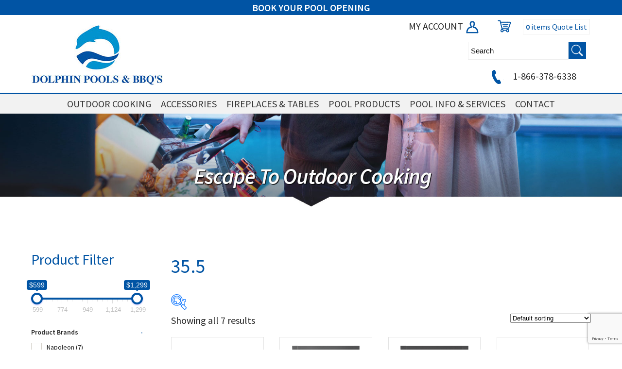

--- FILE ---
content_type: text/html; charset=UTF-8
request_url: https://dolphinpoolsandbbqs.com/height-inches/35-5/
body_size: 24914
content:
<!DOCTYPE html>
<html lang="en-US">
<head>
 
    <meta http-equiv="Content-Type" content="text/html; charset=utf-8" />
    <meta name="viewport" content="width=device-width, initial-scale=1.0, minimum-scale=1.0, maximum-scale=1.0, user-scalable=no" />
    <meta name="facebook-domain-verification" content="0m7bifz75cpjoz20cuj6l2wz6xich8" /><link href="https://fonts.googleapis.com/css?family=Source+Sans+Pro:300,400,600" rel="stylesheet">    
<meta charset="UTF-8" />
    <meta name="viewport" content="width=device-width" />
    <link rel="stylesheet" type="text/css" href="https://dolphinpoolsandbbqs.com/wp-content/themes/ecomdealersfilter/style.css" />
<link rel="stylesheet" href="https://dolphinpoolsandbbqs.com/wp-content/themes/ecomdealersfilter/pushy.css" />
    <!-- jQuery -->
    <script src="https://ajax.googleapis.com/ajax/libs/jquery/3.5.1/jquery.min.js"></script>
<script>
jQuery(document).ready(function($){
$( "*" )
.mouseenter(function() {    
var title = $(this).attr("title");
$(this).attr("temp_title", title);
$(this).attr("title","");
})
.mouseleave(function() {
var title = $(this).attr("temp_title");
$(this).attr("title", title);
$(this).removeAttr("temp_title");
});
});
</script> 
    <meta name='robots' content='index, follow, max-image-preview:large, max-snippet:-1, max-video-preview:-1' />
	<style>img:is([sizes="auto" i], [sizes^="auto," i]) { contain-intrinsic-size: 3000px 1500px }</style>
	
<!-- Google Tag Manager for WordPress by gtm4wp.com -->
<script data-cfasync="false" data-pagespeed-no-defer>
	var gtm4wp_datalayer_name = "dataLayer";
	var dataLayer = dataLayer || [];
	const gtm4wp_use_sku_instead = false;
	const gtm4wp_currency = 'CAD';
	const gtm4wp_product_per_impression = 15;
	const gtm4wp_clear_ecommerce = false;
</script>
<!-- End Google Tag Manager for WordPress by gtm4wp.com -->
	<!-- This site is optimized with the Yoast SEO plugin v25.0 - https://yoast.com/wordpress/plugins/seo/ -->
	<title>35.5 Archives - Dolphin Pools</title>
	<link rel="canonical" href="https://dolphinpoolsandbbqs.com/height-inches/35-5/" />
	<meta property="og:locale" content="en_US" />
	<meta property="og:type" content="article" />
	<meta property="og:title" content="35.5 Archives - Dolphin Pools" />
	<meta property="og:url" content="https://dolphinpoolsandbbqs.com/height-inches/35-5/" />
	<meta property="og:site_name" content="Dolphin Pools" />
	<meta name="twitter:card" content="summary_large_image" />
	<script type="application/ld+json" class="yoast-schema-graph">{"@context":"https://schema.org","@graph":[{"@type":"CollectionPage","@id":"https://dolphinpoolsandbbqs.com/height-inches/35-5/","url":"https://dolphinpoolsandbbqs.com/height-inches/35-5/","name":"35.5 Archives - Dolphin Pools","isPartOf":{"@id":"https://dolphinpoolsandbbqs.com/#website"},"primaryImageOfPage":{"@id":"https://dolphinpoolsandbbqs.com/height-inches/35-5/#primaryimage"},"image":{"@id":"https://dolphinpoolsandbbqs.com/height-inches/35-5/#primaryimage"},"thumbnailUrl":"https://storage.googleapis.com/ecomfueled/2022/04/xwcrqdqqhfi1norwordg.jpg","breadcrumb":{"@id":"https://dolphinpoolsandbbqs.com/height-inches/35-5/#breadcrumb"},"inLanguage":"en-US"},{"@type":"ImageObject","inLanguage":"en-US","@id":"https://dolphinpoolsandbbqs.com/height-inches/35-5/#primaryimage","url":"https://storage.googleapis.com/ecomfueled/2022/04/xwcrqdqqhfi1norwordg.jpg","contentUrl":"https://storage.googleapis.com/ecomfueled/2022/04/xwcrqdqqhfi1norwordg.jpg","width":1000,"height":1000},{"@type":"BreadcrumbList","@id":"https://dolphinpoolsandbbqs.com/height-inches/35-5/#breadcrumb","itemListElement":[{"@type":"ListItem","position":1,"name":"Home","item":"https://dolphinpoolsandbbqs.com/"},{"@type":"ListItem","position":2,"name":"35.5"}]},{"@type":"WebSite","@id":"https://dolphinpoolsandbbqs.com/#website","url":"https://dolphinpoolsandbbqs.com/","name":"Dolphin Pools","description":"BBQ Retailer eCommerce Site","publisher":{"@id":"https://dolphinpoolsandbbqs.com/#organization"},"potentialAction":[{"@type":"SearchAction","target":{"@type":"EntryPoint","urlTemplate":"https://dolphinpoolsandbbqs.com/?s={search_term_string}"},"query-input":{"@type":"PropertyValueSpecification","valueRequired":true,"valueName":"search_term_string"}}],"inLanguage":"en-US"},{"@type":"Organization","@id":"https://dolphinpoolsandbbqs.com/#organization","name":"Dolphin Pools","url":"https://dolphinpoolsandbbqs.com/","logo":{"@type":"ImageObject","inLanguage":"en-US","@id":"https://dolphinpoolsandbbqs.com/#/schema/logo/image/","url":"https://dolphinpoolsandbbqs.com/wp-content/uploads/sites/8/2020/12/logo2.jpg","contentUrl":"https://dolphinpoolsandbbqs.com/wp-content/uploads/sites/8/2020/12/logo2.jpg","width":272,"height":125,"caption":"Dolphin Pools"},"image":{"@id":"https://dolphinpoolsandbbqs.com/#/schema/logo/image/"}}]}</script>
	<!-- / Yoast SEO plugin. -->


<link rel='dns-prefetch' href='//dolphinpoolsandbbqs.com' />
<link rel="alternate" type="application/rss+xml" title="Dolphin Pools &raquo; Feed" href="https://dolphinpoolsandbbqs.com/feed/" />
<link rel="alternate" type="application/rss+xml" title="Dolphin Pools &raquo; Comments Feed" href="https://dolphinpoolsandbbqs.com/comments/feed/" />
<link rel="alternate" type="application/rss+xml" title="Dolphin Pools &raquo; 35.5 Height (Inches) Feed" href="https://dolphinpoolsandbbqs.com/height-inches/35-5/feed/" />
<script type="text/javascript">
/* <![CDATA[ */
window._wpemojiSettings = {"baseUrl":"https:\/\/s.w.org\/images\/core\/emoji\/16.0.1\/72x72\/","ext":".png","svgUrl":"https:\/\/s.w.org\/images\/core\/emoji\/16.0.1\/svg\/","svgExt":".svg","source":{"concatemoji":"https:\/\/dolphinpoolsandbbqs.com\/wp-includes\/js\/wp-emoji-release.min.js?ver=6.8.3"}};
/*! This file is auto-generated */
!function(s,n){var o,i,e;function c(e){try{var t={supportTests:e,timestamp:(new Date).valueOf()};sessionStorage.setItem(o,JSON.stringify(t))}catch(e){}}function p(e,t,n){e.clearRect(0,0,e.canvas.width,e.canvas.height),e.fillText(t,0,0);var t=new Uint32Array(e.getImageData(0,0,e.canvas.width,e.canvas.height).data),a=(e.clearRect(0,0,e.canvas.width,e.canvas.height),e.fillText(n,0,0),new Uint32Array(e.getImageData(0,0,e.canvas.width,e.canvas.height).data));return t.every(function(e,t){return e===a[t]})}function u(e,t){e.clearRect(0,0,e.canvas.width,e.canvas.height),e.fillText(t,0,0);for(var n=e.getImageData(16,16,1,1),a=0;a<n.data.length;a++)if(0!==n.data[a])return!1;return!0}function f(e,t,n,a){switch(t){case"flag":return n(e,"\ud83c\udff3\ufe0f\u200d\u26a7\ufe0f","\ud83c\udff3\ufe0f\u200b\u26a7\ufe0f")?!1:!n(e,"\ud83c\udde8\ud83c\uddf6","\ud83c\udde8\u200b\ud83c\uddf6")&&!n(e,"\ud83c\udff4\udb40\udc67\udb40\udc62\udb40\udc65\udb40\udc6e\udb40\udc67\udb40\udc7f","\ud83c\udff4\u200b\udb40\udc67\u200b\udb40\udc62\u200b\udb40\udc65\u200b\udb40\udc6e\u200b\udb40\udc67\u200b\udb40\udc7f");case"emoji":return!a(e,"\ud83e\udedf")}return!1}function g(e,t,n,a){var r="undefined"!=typeof WorkerGlobalScope&&self instanceof WorkerGlobalScope?new OffscreenCanvas(300,150):s.createElement("canvas"),o=r.getContext("2d",{willReadFrequently:!0}),i=(o.textBaseline="top",o.font="600 32px Arial",{});return e.forEach(function(e){i[e]=t(o,e,n,a)}),i}function t(e){var t=s.createElement("script");t.src=e,t.defer=!0,s.head.appendChild(t)}"undefined"!=typeof Promise&&(o="wpEmojiSettingsSupports",i=["flag","emoji"],n.supports={everything:!0,everythingExceptFlag:!0},e=new Promise(function(e){s.addEventListener("DOMContentLoaded",e,{once:!0})}),new Promise(function(t){var n=function(){try{var e=JSON.parse(sessionStorage.getItem(o));if("object"==typeof e&&"number"==typeof e.timestamp&&(new Date).valueOf()<e.timestamp+604800&&"object"==typeof e.supportTests)return e.supportTests}catch(e){}return null}();if(!n){if("undefined"!=typeof Worker&&"undefined"!=typeof OffscreenCanvas&&"undefined"!=typeof URL&&URL.createObjectURL&&"undefined"!=typeof Blob)try{var e="postMessage("+g.toString()+"("+[JSON.stringify(i),f.toString(),p.toString(),u.toString()].join(",")+"));",a=new Blob([e],{type:"text/javascript"}),r=new Worker(URL.createObjectURL(a),{name:"wpTestEmojiSupports"});return void(r.onmessage=function(e){c(n=e.data),r.terminate(),t(n)})}catch(e){}c(n=g(i,f,p,u))}t(n)}).then(function(e){for(var t in e)n.supports[t]=e[t],n.supports.everything=n.supports.everything&&n.supports[t],"flag"!==t&&(n.supports.everythingExceptFlag=n.supports.everythingExceptFlag&&n.supports[t]);n.supports.everythingExceptFlag=n.supports.everythingExceptFlag&&!n.supports.flag,n.DOMReady=!1,n.readyCallback=function(){n.DOMReady=!0}}).then(function(){return e}).then(function(){var e;n.supports.everything||(n.readyCallback(),(e=n.source||{}).concatemoji?t(e.concatemoji):e.wpemoji&&e.twemoji&&(t(e.twemoji),t(e.wpemoji)))}))}((window,document),window._wpemojiSettings);
/* ]]> */
</script>
<link rel='stylesheet' id='easy-autocomplete-css' href='https://dolphinpoolsandbbqs.com/wp-content/plugins/woocommerce-products-filter/js/easy-autocomplete/easy-autocomplete.min.css?ver=3.3.5.1' type='text/css' media='all' />
<link rel='stylesheet' id='easy-autocomplete-theme-css' href='https://dolphinpoolsandbbqs.com/wp-content/plugins/woocommerce-products-filter/js/easy-autocomplete/easy-autocomplete.themes.min.css?ver=3.3.5.1' type='text/css' media='all' />
<style id='wp-emoji-styles-inline-css' type='text/css'>

	img.wp-smiley, img.emoji {
		display: inline !important;
		border: none !important;
		box-shadow: none !important;
		height: 1em !important;
		width: 1em !important;
		margin: 0 0.07em !important;
		vertical-align: -0.1em !important;
		background: none !important;
		padding: 0 !important;
	}
</style>
<link rel='stylesheet' id='wp-block-library-css' href='https://dolphinpoolsandbbqs.com/wp-includes/css/dist/block-library/style.min.css?ver=6.8.3' type='text/css' media='all' />
<style id='classic-theme-styles-inline-css' type='text/css'>
/*! This file is auto-generated */
.wp-block-button__link{color:#fff;background-color:#32373c;border-radius:9999px;box-shadow:none;text-decoration:none;padding:calc(.667em + 2px) calc(1.333em + 2px);font-size:1.125em}.wp-block-file__button{background:#32373c;color:#fff;text-decoration:none}
</style>
<link rel='stylesheet' id='yith-ywraq-gutenberg-css' href='https://dolphinpoolsandbbqs.com/wp-content/plugins/yith-woocommerce-request-a-quote-premium/assets/css/ywraq-gutenberg.css?ver=3.1.6' type='text/css' media='all' />
<style id='global-styles-inline-css' type='text/css'>
:root{--wp--preset--aspect-ratio--square: 1;--wp--preset--aspect-ratio--4-3: 4/3;--wp--preset--aspect-ratio--3-4: 3/4;--wp--preset--aspect-ratio--3-2: 3/2;--wp--preset--aspect-ratio--2-3: 2/3;--wp--preset--aspect-ratio--16-9: 16/9;--wp--preset--aspect-ratio--9-16: 9/16;--wp--preset--color--black: #000000;--wp--preset--color--cyan-bluish-gray: #abb8c3;--wp--preset--color--white: #ffffff;--wp--preset--color--pale-pink: #f78da7;--wp--preset--color--vivid-red: #cf2e2e;--wp--preset--color--luminous-vivid-orange: #ff6900;--wp--preset--color--luminous-vivid-amber: #fcb900;--wp--preset--color--light-green-cyan: #7bdcb5;--wp--preset--color--vivid-green-cyan: #00d084;--wp--preset--color--pale-cyan-blue: #8ed1fc;--wp--preset--color--vivid-cyan-blue: #0693e3;--wp--preset--color--vivid-purple: #9b51e0;--wp--preset--gradient--vivid-cyan-blue-to-vivid-purple: linear-gradient(135deg,rgba(6,147,227,1) 0%,rgb(155,81,224) 100%);--wp--preset--gradient--light-green-cyan-to-vivid-green-cyan: linear-gradient(135deg,rgb(122,220,180) 0%,rgb(0,208,130) 100%);--wp--preset--gradient--luminous-vivid-amber-to-luminous-vivid-orange: linear-gradient(135deg,rgba(252,185,0,1) 0%,rgba(255,105,0,1) 100%);--wp--preset--gradient--luminous-vivid-orange-to-vivid-red: linear-gradient(135deg,rgba(255,105,0,1) 0%,rgb(207,46,46) 100%);--wp--preset--gradient--very-light-gray-to-cyan-bluish-gray: linear-gradient(135deg,rgb(238,238,238) 0%,rgb(169,184,195) 100%);--wp--preset--gradient--cool-to-warm-spectrum: linear-gradient(135deg,rgb(74,234,220) 0%,rgb(151,120,209) 20%,rgb(207,42,186) 40%,rgb(238,44,130) 60%,rgb(251,105,98) 80%,rgb(254,248,76) 100%);--wp--preset--gradient--blush-light-purple: linear-gradient(135deg,rgb(255,206,236) 0%,rgb(152,150,240) 100%);--wp--preset--gradient--blush-bordeaux: linear-gradient(135deg,rgb(254,205,165) 0%,rgb(254,45,45) 50%,rgb(107,0,62) 100%);--wp--preset--gradient--luminous-dusk: linear-gradient(135deg,rgb(255,203,112) 0%,rgb(199,81,192) 50%,rgb(65,88,208) 100%);--wp--preset--gradient--pale-ocean: linear-gradient(135deg,rgb(255,245,203) 0%,rgb(182,227,212) 50%,rgb(51,167,181) 100%);--wp--preset--gradient--electric-grass: linear-gradient(135deg,rgb(202,248,128) 0%,rgb(113,206,126) 100%);--wp--preset--gradient--midnight: linear-gradient(135deg,rgb(2,3,129) 0%,rgb(40,116,252) 100%);--wp--preset--font-size--small: 13px;--wp--preset--font-size--medium: 20px;--wp--preset--font-size--large: 36px;--wp--preset--font-size--x-large: 42px;--wp--preset--spacing--20: 0.44rem;--wp--preset--spacing--30: 0.67rem;--wp--preset--spacing--40: 1rem;--wp--preset--spacing--50: 1.5rem;--wp--preset--spacing--60: 2.25rem;--wp--preset--spacing--70: 3.38rem;--wp--preset--spacing--80: 5.06rem;--wp--preset--shadow--natural: 6px 6px 9px rgba(0, 0, 0, 0.2);--wp--preset--shadow--deep: 12px 12px 50px rgba(0, 0, 0, 0.4);--wp--preset--shadow--sharp: 6px 6px 0px rgba(0, 0, 0, 0.2);--wp--preset--shadow--outlined: 6px 6px 0px -3px rgba(255, 255, 255, 1), 6px 6px rgba(0, 0, 0, 1);--wp--preset--shadow--crisp: 6px 6px 0px rgba(0, 0, 0, 1);}:where(.is-layout-flex){gap: 0.5em;}:where(.is-layout-grid){gap: 0.5em;}body .is-layout-flex{display: flex;}.is-layout-flex{flex-wrap: wrap;align-items: center;}.is-layout-flex > :is(*, div){margin: 0;}body .is-layout-grid{display: grid;}.is-layout-grid > :is(*, div){margin: 0;}:where(.wp-block-columns.is-layout-flex){gap: 2em;}:where(.wp-block-columns.is-layout-grid){gap: 2em;}:where(.wp-block-post-template.is-layout-flex){gap: 1.25em;}:where(.wp-block-post-template.is-layout-grid){gap: 1.25em;}.has-black-color{color: var(--wp--preset--color--black) !important;}.has-cyan-bluish-gray-color{color: var(--wp--preset--color--cyan-bluish-gray) !important;}.has-white-color{color: var(--wp--preset--color--white) !important;}.has-pale-pink-color{color: var(--wp--preset--color--pale-pink) !important;}.has-vivid-red-color{color: var(--wp--preset--color--vivid-red) !important;}.has-luminous-vivid-orange-color{color: var(--wp--preset--color--luminous-vivid-orange) !important;}.has-luminous-vivid-amber-color{color: var(--wp--preset--color--luminous-vivid-amber) !important;}.has-light-green-cyan-color{color: var(--wp--preset--color--light-green-cyan) !important;}.has-vivid-green-cyan-color{color: var(--wp--preset--color--vivid-green-cyan) !important;}.has-pale-cyan-blue-color{color: var(--wp--preset--color--pale-cyan-blue) !important;}.has-vivid-cyan-blue-color{color: var(--wp--preset--color--vivid-cyan-blue) !important;}.has-vivid-purple-color{color: var(--wp--preset--color--vivid-purple) !important;}.has-black-background-color{background-color: var(--wp--preset--color--black) !important;}.has-cyan-bluish-gray-background-color{background-color: var(--wp--preset--color--cyan-bluish-gray) !important;}.has-white-background-color{background-color: var(--wp--preset--color--white) !important;}.has-pale-pink-background-color{background-color: var(--wp--preset--color--pale-pink) !important;}.has-vivid-red-background-color{background-color: var(--wp--preset--color--vivid-red) !important;}.has-luminous-vivid-orange-background-color{background-color: var(--wp--preset--color--luminous-vivid-orange) !important;}.has-luminous-vivid-amber-background-color{background-color: var(--wp--preset--color--luminous-vivid-amber) !important;}.has-light-green-cyan-background-color{background-color: var(--wp--preset--color--light-green-cyan) !important;}.has-vivid-green-cyan-background-color{background-color: var(--wp--preset--color--vivid-green-cyan) !important;}.has-pale-cyan-blue-background-color{background-color: var(--wp--preset--color--pale-cyan-blue) !important;}.has-vivid-cyan-blue-background-color{background-color: var(--wp--preset--color--vivid-cyan-blue) !important;}.has-vivid-purple-background-color{background-color: var(--wp--preset--color--vivid-purple) !important;}.has-black-border-color{border-color: var(--wp--preset--color--black) !important;}.has-cyan-bluish-gray-border-color{border-color: var(--wp--preset--color--cyan-bluish-gray) !important;}.has-white-border-color{border-color: var(--wp--preset--color--white) !important;}.has-pale-pink-border-color{border-color: var(--wp--preset--color--pale-pink) !important;}.has-vivid-red-border-color{border-color: var(--wp--preset--color--vivid-red) !important;}.has-luminous-vivid-orange-border-color{border-color: var(--wp--preset--color--luminous-vivid-orange) !important;}.has-luminous-vivid-amber-border-color{border-color: var(--wp--preset--color--luminous-vivid-amber) !important;}.has-light-green-cyan-border-color{border-color: var(--wp--preset--color--light-green-cyan) !important;}.has-vivid-green-cyan-border-color{border-color: var(--wp--preset--color--vivid-green-cyan) !important;}.has-pale-cyan-blue-border-color{border-color: var(--wp--preset--color--pale-cyan-blue) !important;}.has-vivid-cyan-blue-border-color{border-color: var(--wp--preset--color--vivid-cyan-blue) !important;}.has-vivid-purple-border-color{border-color: var(--wp--preset--color--vivid-purple) !important;}.has-vivid-cyan-blue-to-vivid-purple-gradient-background{background: var(--wp--preset--gradient--vivid-cyan-blue-to-vivid-purple) !important;}.has-light-green-cyan-to-vivid-green-cyan-gradient-background{background: var(--wp--preset--gradient--light-green-cyan-to-vivid-green-cyan) !important;}.has-luminous-vivid-amber-to-luminous-vivid-orange-gradient-background{background: var(--wp--preset--gradient--luminous-vivid-amber-to-luminous-vivid-orange) !important;}.has-luminous-vivid-orange-to-vivid-red-gradient-background{background: var(--wp--preset--gradient--luminous-vivid-orange-to-vivid-red) !important;}.has-very-light-gray-to-cyan-bluish-gray-gradient-background{background: var(--wp--preset--gradient--very-light-gray-to-cyan-bluish-gray) !important;}.has-cool-to-warm-spectrum-gradient-background{background: var(--wp--preset--gradient--cool-to-warm-spectrum) !important;}.has-blush-light-purple-gradient-background{background: var(--wp--preset--gradient--blush-light-purple) !important;}.has-blush-bordeaux-gradient-background{background: var(--wp--preset--gradient--blush-bordeaux) !important;}.has-luminous-dusk-gradient-background{background: var(--wp--preset--gradient--luminous-dusk) !important;}.has-pale-ocean-gradient-background{background: var(--wp--preset--gradient--pale-ocean) !important;}.has-electric-grass-gradient-background{background: var(--wp--preset--gradient--electric-grass) !important;}.has-midnight-gradient-background{background: var(--wp--preset--gradient--midnight) !important;}.has-small-font-size{font-size: var(--wp--preset--font-size--small) !important;}.has-medium-font-size{font-size: var(--wp--preset--font-size--medium) !important;}.has-large-font-size{font-size: var(--wp--preset--font-size--large) !important;}.has-x-large-font-size{font-size: var(--wp--preset--font-size--x-large) !important;}
:where(.wp-block-post-template.is-layout-flex){gap: 1.25em;}:where(.wp-block-post-template.is-layout-grid){gap: 1.25em;}
:where(.wp-block-columns.is-layout-flex){gap: 2em;}:where(.wp-block-columns.is-layout-grid){gap: 2em;}
:root :where(.wp-block-pullquote){font-size: 1.5em;line-height: 1.6;}
</style>
<link rel='stylesheet' id='woof-css' href='https://dolphinpoolsandbbqs.com/wp-content/plugins/woocommerce-products-filter/css/front.css?ver=3.3.5.1' type='text/css' media='all' />
<style id='woof-inline-css' type='text/css'>

.woof_products_top_panel li span, .woof_products_top_panel2 li span{background: url(https://dolphinpoolsandbbqs.com/wp-content/plugins/woocommerce-products-filter/img/delete.png);background-size: 14px 14px;background-repeat: no-repeat;background-position: right;}
.woof_edit_view{
                    display: none;
                }


</style>
<link rel='stylesheet' id='chosen-drop-down-css' href='https://dolphinpoolsandbbqs.com/wp-content/plugins/woocommerce-products-filter/js/chosen/chosen.min.css?ver=3.3.5.1' type='text/css' media='all' />
<link rel='stylesheet' id='icheck-jquery-color-flat-css' href='https://dolphinpoolsandbbqs.com/wp-content/plugins/woocommerce-products-filter/js/icheck/skins/flat/_all.css?ver=3.3.5.1' type='text/css' media='all' />
<link rel='stylesheet' id='icheck-jquery-color-square-css' href='https://dolphinpoolsandbbqs.com/wp-content/plugins/woocommerce-products-filter/js/icheck/skins/square/_all.css?ver=3.3.5.1' type='text/css' media='all' />
<link rel='stylesheet' id='icheck-jquery-color-minimal-css' href='https://dolphinpoolsandbbqs.com/wp-content/plugins/woocommerce-products-filter/js/icheck/skins/minimal/_all.css?ver=3.3.5.1' type='text/css' media='all' />
<link rel='stylesheet' id='woof_by_author_html_items-css' href='https://dolphinpoolsandbbqs.com/wp-content/plugins/woocommerce-products-filter/ext/by_author/css/by_author.css?ver=3.3.5.1' type='text/css' media='all' />
<link rel='stylesheet' id='woof_by_backorder_html_items-css' href='https://dolphinpoolsandbbqs.com/wp-content/plugins/woocommerce-products-filter/ext/by_backorder/css/by_backorder.css?ver=3.3.5.1' type='text/css' media='all' />
<link rel='stylesheet' id='woof_by_instock_html_items-css' href='https://dolphinpoolsandbbqs.com/wp-content/plugins/woocommerce-products-filter/ext/by_instock/css/by_instock.css?ver=3.3.5.1' type='text/css' media='all' />
<link rel='stylesheet' id='woof_by_onsales_html_items-css' href='https://dolphinpoolsandbbqs.com/wp-content/plugins/woocommerce-products-filter/ext/by_onsales/css/by_onsales.css?ver=3.3.5.1' type='text/css' media='all' />
<link rel='stylesheet' id='woof_by_sku_html_items-css' href='https://dolphinpoolsandbbqs.com/wp-content/plugins/woocommerce-products-filter/ext/by_sku/css/by_sku.css?ver=3.3.5.1' type='text/css' media='all' />
<link rel='stylesheet' id='woof_by_text_html_items-css' href='https://dolphinpoolsandbbqs.com/wp-content/plugins/woocommerce-products-filter/ext/by_text/assets/css/front.css?ver=3.3.5.1' type='text/css' media='all' />
<link rel='stylesheet' id='woof_color_html_items-css' href='https://dolphinpoolsandbbqs.com/wp-content/plugins/woocommerce-products-filter/ext/color/css/html_types/color.css?ver=3.3.5.1' type='text/css' media='all' />
<link rel='stylesheet' id='woof_image_html_items-css' href='https://dolphinpoolsandbbqs.com/wp-content/plugins/woocommerce-products-filter/ext/image/css/html_types/image.css?ver=3.3.5.1' type='text/css' media='all' />
<link rel='stylesheet' id='woof_label_html_items-css' href='https://dolphinpoolsandbbqs.com/wp-content/plugins/woocommerce-products-filter/ext/label/css/html_types/label.css?ver=3.3.5.1' type='text/css' media='all' />
<link rel='stylesheet' id='woof_select_hierarchy_html_items-css' href='https://dolphinpoolsandbbqs.com/wp-content/plugins/woocommerce-products-filter/ext/select_hierarchy/css/html_types/select_hierarchy.css?ver=3.3.5.1' type='text/css' media='all' />
<link rel='stylesheet' id='woof_select_radio_check_html_items-css' href='https://dolphinpoolsandbbqs.com/wp-content/plugins/woocommerce-products-filter/ext/select_radio_check/css/html_types/select_radio_check.css?ver=3.3.5.1' type='text/css' media='all' />
<link rel='stylesheet' id='woof_slider_html_items-css' href='https://dolphinpoolsandbbqs.com/wp-content/plugins/woocommerce-products-filter/ext/slider/css/html_types/slider.css?ver=3.3.5.1' type='text/css' media='all' />
<link rel='stylesheet' id='woof_sd_html_items_checkbox-css' href='https://dolphinpoolsandbbqs.com/wp-content/plugins/woocommerce-products-filter/ext/smart_designer/css/elements/checkbox.css?ver=3.3.5.1' type='text/css' media='all' />
<link rel='stylesheet' id='woof_sd_html_items_radio-css' href='https://dolphinpoolsandbbqs.com/wp-content/plugins/woocommerce-products-filter/ext/smart_designer/css/elements/radio.css?ver=3.3.5.1' type='text/css' media='all' />
<link rel='stylesheet' id='woof_sd_html_items_switcher-css' href='https://dolphinpoolsandbbqs.com/wp-content/plugins/woocommerce-products-filter/ext/smart_designer/css/elements/switcher.css?ver=3.3.5.1' type='text/css' media='all' />
<link rel='stylesheet' id='woof_sd_html_items_color-css' href='https://dolphinpoolsandbbqs.com/wp-content/plugins/woocommerce-products-filter/ext/smart_designer/css/elements/color.css?ver=3.3.5.1' type='text/css' media='all' />
<link rel='stylesheet' id='woof_sd_html_items_tooltip-css' href='https://dolphinpoolsandbbqs.com/wp-content/plugins/woocommerce-products-filter/ext/smart_designer/css/tooltip.css?ver=3.3.5.1' type='text/css' media='all' />
<link rel='stylesheet' id='woof_sd_html_items_front-css' href='https://dolphinpoolsandbbqs.com/wp-content/plugins/woocommerce-products-filter/ext/smart_designer/css/front.css?ver=3.3.5.1' type='text/css' media='all' />
<link rel='stylesheet' id='woof-switcher23-css' href='https://dolphinpoolsandbbqs.com/wp-content/plugins/woocommerce-products-filter/css/switcher.css?ver=3.3.5.1' type='text/css' media='all' />
<link rel='stylesheet' id='woocommerce-layout-css' href='https://dolphinpoolsandbbqs.com/wp-content/plugins/woocommerce/assets/css/woocommerce-layout.css?ver=9.8.6' type='text/css' media='all' />
<link rel='stylesheet' id='woocommerce-smallscreen-css' href='https://dolphinpoolsandbbqs.com/wp-content/plugins/woocommerce/assets/css/woocommerce-smallscreen.css?ver=9.8.6' type='text/css' media='only screen and (max-width: 768px)' />
<link rel='stylesheet' id='woocommerce-general-css' href='https://dolphinpoolsandbbqs.com/wp-content/plugins/woocommerce/assets/css/woocommerce.css?ver=9.8.6' type='text/css' media='all' />
<style id='woocommerce-inline-inline-css' type='text/css'>
.woocommerce form .form-row .required { visibility: visible; }
</style>
<link rel='stylesheet' id='megamenu-css' href='https://dolphinpoolsandbbqs.com/wp-content/uploads/sites/8/maxmegamenu/style.css?ver=3efb69' type='text/css' media='all' />
<link rel='stylesheet' id='dashicons-css' href='https://dolphinpoolsandbbqs.com/wp-includes/css/dashicons.min.css?ver=6.8.3' type='text/css' media='all' />
<style id='dashicons-inline-css' type='text/css'>
[data-font="Dashicons"]:before {font-family: 'Dashicons' !important;content: attr(data-icon) !important;speak: none !important;font-weight: normal !important;font-variant: normal !important;text-transform: none !important;line-height: 1 !important;font-style: normal !important;-webkit-font-smoothing: antialiased !important;-moz-osx-font-smoothing: grayscale !important;}
</style>
<link rel='stylesheet' id='brands-styles-css' href='https://dolphinpoolsandbbqs.com/wp-content/plugins/woocommerce/assets/css/brands.css?ver=9.8.6' type='text/css' media='all' />
<style id='akismet-widget-style-inline-css' type='text/css'>

			.a-stats {
				--akismet-color-mid-green: #357b49;
				--akismet-color-white: #fff;
				--akismet-color-light-grey: #f6f7f7;

				max-width: 350px;
				width: auto;
			}

			.a-stats * {
				all: unset;
				box-sizing: border-box;
			}

			.a-stats strong {
				font-weight: 600;
			}

			.a-stats a.a-stats__link,
			.a-stats a.a-stats__link:visited,
			.a-stats a.a-stats__link:active {
				background: var(--akismet-color-mid-green);
				border: none;
				box-shadow: none;
				border-radius: 8px;
				color: var(--akismet-color-white);
				cursor: pointer;
				display: block;
				font-family: -apple-system, BlinkMacSystemFont, 'Segoe UI', 'Roboto', 'Oxygen-Sans', 'Ubuntu', 'Cantarell', 'Helvetica Neue', sans-serif;
				font-weight: 500;
				padding: 12px;
				text-align: center;
				text-decoration: none;
				transition: all 0.2s ease;
			}

			/* Extra specificity to deal with TwentyTwentyOne focus style */
			.widget .a-stats a.a-stats__link:focus {
				background: var(--akismet-color-mid-green);
				color: var(--akismet-color-white);
				text-decoration: none;
			}

			.a-stats a.a-stats__link:hover {
				filter: brightness(110%);
				box-shadow: 0 4px 12px rgba(0, 0, 0, 0.06), 0 0 2px rgba(0, 0, 0, 0.16);
			}

			.a-stats .count {
				color: var(--akismet-color-white);
				display: block;
				font-size: 1.5em;
				line-height: 1.4;
				padding: 0 13px;
				white-space: nowrap;
			}
		
</style>
<link rel='stylesheet' id='yith_ywraq_frontend-css' href='https://dolphinpoolsandbbqs.com/wp-content/plugins/yith-woocommerce-request-a-quote-premium/assets/css/ywraq-frontend.css?ver=3.1.6' type='text/css' media='all' />
<style id='yith_ywraq_frontend-inline-css' type='text/css'>
.woocommerce .add-request-quote-button.button, .woocommerce .add-request-quote-button-addons.button, .yith-wceop-ywraq-button-wrapper .add-request-quote-button.button, .yith-wceop-ywraq-button-wrapper .add-request-quote-button-addons.button{
    background-color: #0066b4!important;
    color: #ffffff!important;
}
.woocommerce .add-request-quote-button.button:hover,  .woocommerce .add-request-quote-button-addons.button:hover,.yith-wceop-ywraq-button-wrapper .add-request-quote-button.button:hover,  .yith-wceop-ywraq-button-wrapper .add-request-quote-button-addons.button:hover{
    background-color: #044a80!important;
    color: #ffffff!important;
}

#ywraq_checkout_quote.button{
	background: #0066b4;
    color: #ffffff;
    border: 1px solid #ffffff;
}

#ywraq_checkout_quote.button:hover{
	background: #044a80;
    color: #ffffff;
    border: 1px solid #ffffff;
}
.woocommerce.single-product button.single_add_to_cart_button.button {margin-right: 5px;}
	.woocommerce.single-product .product .yith-ywraq-add-to-quote {display: inline-block; vertical-align: middle;margin-top: 5px;}
	
</style>
<script type="text/javascript" src="https://dolphinpoolsandbbqs.com/wp-includes/js/jquery/jquery.min.js?ver=3.7.1" id="jquery-core-js"></script>
<script type="text/javascript" src="https://dolphinpoolsandbbqs.com/wp-includes/js/jquery/jquery-migrate.min.js?ver=3.4.1" id="jquery-migrate-js"></script>
<script type="text/javascript" src="https://dolphinpoolsandbbqs.com/wp-content/plugins/woocommerce-products-filter/js/easy-autocomplete/jquery.easy-autocomplete.min.js?ver=3.3.5.1" id="easy-autocomplete-js"></script>
<script type="text/javascript" id="woof-husky-js-extra">
/* <![CDATA[ */
var woof_husky_txt = {"ajax_url":"https:\/\/dolphinpoolsandbbqs.com\/wp-admin\/admin-ajax.php","plugin_uri":"https:\/\/dolphinpoolsandbbqs.com\/wp-content\/plugins\/woocommerce-products-filter\/ext\/by_text\/","loader":"https:\/\/dolphinpoolsandbbqs.com\/wp-content\/plugins\/woocommerce-products-filter\/ext\/by_text\/assets\/img\/ajax-loader.gif","not_found":"Nothing found!","prev":"Prev","next":"Next","site_link":"https:\/\/dolphinpoolsandbbqs.com","default_data":{"placeholder":"","behavior":"title","search_by_full_word":"0","autocomplete":1,"how_to_open_links":"0","taxonomy_compatibility":"0","sku_compatibility":"0","custom_fields":"","search_desc_variant":"0","view_text_length":"10","min_symbols":"3","max_posts":"10","image":"","notes_for_customer":"","template":"","max_open_height":"300","page":0}};
/* ]]> */
</script>
<script type="text/javascript" src="https://dolphinpoolsandbbqs.com/wp-content/plugins/woocommerce-products-filter/ext/by_text/assets/js/husky.js?ver=3.3.5.1" id="woof-husky-js"></script>
<script type="text/javascript" src="https://dolphinpoolsandbbqs.com/wp-content/plugins/woocommerce/assets/js/jquery-blockui/jquery.blockUI.min.js?ver=2.7.0-wc.9.8.6" id="jquery-blockui-js" defer="defer" data-wp-strategy="defer"></script>
<script type="text/javascript" id="wc-add-to-cart-js-extra">
/* <![CDATA[ */
var wc_add_to_cart_params = {"ajax_url":"\/wp-admin\/admin-ajax.php","wc_ajax_url":"\/?wc-ajax=%%endpoint%%","i18n_view_cart":"View cart","cart_url":"https:\/\/dolphinpoolsandbbqs.com\/cart\/","is_cart":"","cart_redirect_after_add":"no"};
/* ]]> */
</script>
<script type="text/javascript" src="https://dolphinpoolsandbbqs.com/wp-content/plugins/woocommerce/assets/js/frontend/add-to-cart.min.js?ver=9.8.6" id="wc-add-to-cart-js" defer="defer" data-wp-strategy="defer"></script>
<script type="text/javascript" src="https://dolphinpoolsandbbqs.com/wp-content/plugins/woocommerce/assets/js/js-cookie/js.cookie.min.js?ver=2.1.4-wc.9.8.6" id="js-cookie-js" defer="defer" data-wp-strategy="defer"></script>
<script type="text/javascript" id="woocommerce-js-extra">
/* <![CDATA[ */
var woocommerce_params = {"ajax_url":"\/wp-admin\/admin-ajax.php","wc_ajax_url":"\/?wc-ajax=%%endpoint%%","i18n_password_show":"Show password","i18n_password_hide":"Hide password"};
/* ]]> */
</script>
<script type="text/javascript" src="https://dolphinpoolsandbbqs.com/wp-content/plugins/woocommerce/assets/js/frontend/woocommerce.min.js?ver=9.8.6" id="woocommerce-js" defer="defer" data-wp-strategy="defer"></script>
<script type="text/javascript" src="https://dolphinpoolsandbbqs.com/wp-content/plugins/canada-post-woocommerce-shipping-premium/resources/js/front-end.js?ver=6.8.3" id="ph-canada-post-front-end-js"></script>
<link rel="https://api.w.org/" href="https://dolphinpoolsandbbqs.com/wp-json/" /><link rel="EditURI" type="application/rsd+xml" title="RSD" href="https://dolphinpoolsandbbqs.com/xmlrpc.php?rsd" />
<meta name="generator" content="WordPress 6.8.3" />
<meta name="generator" content="WooCommerce 9.8.6" />

<!-- Google Tag Manager for WordPress by gtm4wp.com -->
<!-- GTM Container placement set to manual -->
<script data-cfasync="false" data-pagespeed-no-defer>
	var dataLayer_content = {"siteID":8,"siteName":"Dolphin Pools","pagePostType":"product","pagePostType2":"tax-product","pageCategory":[],"cartContent":{"totals":{"applied_coupons":[],"discount_total":0,"subtotal":0,"total":0},"items":[]}};
	dataLayer.push( dataLayer_content );
</script>
<script data-cfasync="false">
(function(w,d,s,l,i){w[l]=w[l]||[];w[l].push({'gtm.start':
new Date().getTime(),event:'gtm.js'});var f=d.getElementsByTagName(s)[0],
j=d.createElement(s),dl=l!='dataLayer'?'&l='+l:'';j.async=true;j.src=
'//www.googletagmanager.com/gtm.js?id='+i+dl;f.parentNode.insertBefore(j,f);
})(window,document,'script','dataLayer','GTM-WWKSMN5');
</script>
<!-- End Google Tag Manager for WordPress by gtm4wp.com -->	<noscript><style>.woocommerce-product-gallery{ opacity: 1 !important; }</style></noscript>
	<style type="text/css">.recentcomments a{display:inline !important;padding:0 !important;margin:0 !important;}</style><link rel="icon" href="https://dolphinpoolsandbbqs.com/wp-content/uploads/sites/8/2020/12/logo-100x100.jpg" sizes="32x32" />
<link rel="icon" href="https://dolphinpoolsandbbqs.com/wp-content/uploads/sites/8/2020/12/logo.jpg" sizes="192x192" />
<link rel="apple-touch-icon" href="https://dolphinpoolsandbbqs.com/wp-content/uploads/sites/8/2020/12/logo.jpg" />
<meta name="msapplication-TileImage" content="https://dolphinpoolsandbbqs.com/wp-content/uploads/sites/8/2020/12/logo.jpg" />
		<style type="text/css" id="wp-custom-css">
			#mega-menu-item-media_image-26 img{padding-bottom:14px;}
.product_cat_crown-verity #tab-title-reviews{display:none;}
.term-crown-verity li.product h2{min-height: 185px;}
.woocommerce ul.products li.product .new-badge.onsale {
	background: #c13537 !important;
	top: 20px;
	z-index: 10;
	right: auto;
	left:-10px;
	color: #FFF;
	font-weight: 700;
	text-transform: uppercase;
	font-size: 0.6em;
	border-radius: 0px;
	min-width: 60px;
	padding-left: 19px !important;
}
span.new-badge.onsale:after {
	border: 5px solid #c13537;
border-color: transparent transparent #c13537 #c13537;
	border-width: 9px 6px;
	position: absolute;
	right: -10px;
	bottom: 0;
	content: '';
}
span.new-badge.onsale:before {
border: 5px solid #c13537;
    border-color: #c13537 transparent transparent #c13537;
    border-width: 9px 6px;
    position: absolute;
    right: -10px;
    top: 0;
    content: '';
}
span.new-badge.onsale {
min-width: 60px;
-moz-transform: rotate(90deg);
    -webkit-transform: rotate(90deg);
    -o-transform: rotate(90deg);
    -ms-transform: rotate(90deg);
    transform: rotate(90deg);
}
#wpforms-465-field_3{display:none;}
div.wpforms-container-full .wpforms-form .wpforms-recaptcha-container{display:none;}
.brandlogos img{vertical-align:middle; margin:15px;}
#logo img {
  width: auto;
  max-height: 150px;
}
.page-template-homeTemplate .star-rating{display:none !important;}
.tax-product_cat .star-rating{display:none !important;}
.woocommerce div.product .woocommerce-product-rating{display:none !important;}
.post-type-archive-product .star-rating{display:none !important;}
.topphone{font-size:100% !important;}
.searchin{color:#000 !important;}
.woocommerce .add-request-quote-button.button, .woocommerce .add-request-quote-button-addons.button, .yith-wceop-ywraq-button-wrapper .add-request-quote-button.button, .yith-wceop-ywraq-button-wrapper .add-request-quote-button-addons.button{background-color: #0154a4 !important;}
.product_cat_gas-log-sets .single_add_to_cart_button{display: none !important;}
.product_cat_wood-fireplace-inserts .single_add_to_cart_button{display: none !important;}
.product_cat_napoleon-wood-fireplaces .single_add_to_cart_button{display: none !important;}
.product_cat_wood-stoves .single_add_to_cart_button{display: none !important;}
.product_cat_direct-vent-gas-fireplaces .single_add_to_cart_button{display: none !important;}
.product_cat_direct-vent-gas-stoves .single_add_to_cart_button{display: none !important;}
.product_cat_gas-fireplace-inserts .single_add_to_cart_button{display: none !important;}
.postid-3884 .single_add_to_cart_button{display: none !important;}
.postid-3879 .single_add_to_cart_button{display: none !important;}
.postid-3880 .single_add_to_cart_button{display: none !important;}
.postid-3877 .single_add_to_cart_button{display: none !important;}
.postid-3876 .single_add_to_cart_button{display: none !important;}
.postid-3883 .single_add_to_cart_button{display: none !important;}
.postid-3878 .single_add_to_cart_button{display: none !important;}
.postid-3875 .single_add_to_cart_button{display: none !important;}
.product_cat_direct-vent-gas-fireplaces .assemblydelivery{display: none !important;}
.product_cat_napoleon-wood-fireplaces .assemblydelivery{display: none !important;}
.product_cat_patioflames .assemblydelivery{display: none !important;}
.product_cat_patio-fire-tables .assemblydelivery{display: none !important;}
.product_cat_napoleon-outdoor-fireplaces .assemblydelivery{display: none !important;}
.mega-menu-item-type-widget{border-bottom: solid 2px #000  !important;}
.mega-sub-menu img {
  max-width: 100%;
  height: 100px !important;
  width: auto;
  margin-bottom: 0px;
  margin-left:-10px;
  margin-top:20px;
}
.irs--round .irs-from, .irs--round .irs-to, .irs--round .irs-single{background-color: #0154a4 !important;}
.irs--round .irs-from::before, .irs--round .irs-to::before, .irs--round .irs-single::before{border-top-color: #0154a4 !important;}
.irs--round .irs-handle{border: 4px solid #0154a4 !important;}
.irs--round .irs-bar{background-color: #0154a4 !important;}
.leftpad {
  padding-left: 5%;
}
.rightpad {
  padding-right: 5%;
}
h1{color: #0154a4;}
h2{color: #0154a4;}
a:link {color: #0154a4;}
a:hover {color: #0154a4;}
a:visited {color: #0154a4;}
a.cart-contents{color:#242424; padding-right: 42px; padding-top:5px; padding-bottom:5px;}
.topinfo img{margin-bottom:-10px}
.ctalink a{color: #FFF;}
div.wpforms-container-full{margin-top:0px !important;}
.wpforms-submit-container{
  width: 40%;
  float: left !important;
}
#wpforms-465 .wpforms-field-container{float: left !important;}
div.wpforms-container-full .wpforms-form .wpforms-submit-container{clear:none !important;}
#wpforms-465{
  float: left;
  margin-top: -20px;
  width:85%;
  margin-left: 0px;
}
#wpforms-submit-465{
  height: 38px;
padding-top: 5px;
background: #0154a4;
color: #FFF;
}
a.cart-contents{background:url(https://storage.googleapis.com/ecomfueled/sites/8/2024/02/carticon.png) no-repeat right center;}
.gastype{
  position: absolute;
  bottom: 5px;
  font-size: 12px !important;
  color: #2e2c2d;
  font-weight:300;
}
.ctaboximage:hover{border: solid 1px #0154a4;}
.woocommerce ul.products li.product:hover, .woocommerce-page ul.products li.product:hover{
  border-left: solid 1px #0154a4;
  border-top: solid 1px #0154a4;
  border-right: solid 1px #0154a4;
  border-bottom: solid 3px #0154a4;
}
.bottominfobar{background:#f2f2f2 !important;}
.footerrow{background:#0154a4;}
.footerboxlink a{color:#FFF;}
/*.footerboxlink img{display:none;}*/
.afrfqbt_single_page{padding-top:6px !important; height:29px !important;}
.ctatitle {color:#0154a4 !important;}
.ctatitle a{background-color:#0154a4 !important;}
.price{color:#0154a4 !important;}
.signuprow{background-color:#0154a4 !important;}
.searchbutton{background: #0154a4;}
.woocommerce-loop-product__title{border-top: solid 3px #0154a4; color:#2e2c2d;}
.product_title{color: #0154a4;}
.single_add_to_cart_button{background:#0154a4 !important;}
.assemblybuttonlink {
  background: #0154a4 !important;
}
.woocommerce #respond input#submit.alt, .woocommerce a.button.alt, .woocommerce button.button.alt, .woocommerce input.button.alt{background-color:#0154a4;}
.woocommerce #respond input#submit.alt:hover, .woocommerce a.button.alt:hover, .woocommerce button.button.alt:hover, .woocommerce input.button.alt:hover{background-color:#0154a4;}
.main-menu {border-top: 3px solid #0154a4; float: left; width: 100%;}
.ctalink a {background: #0154a4;}


.buttonline{display:inline;}
.product_cat_wood-fireplaces .buttonline{display:inline;}
.product_cat_gas-propane-grills .buttonline{display:inline;}
.product_cat_pellet-grills .buttonline {display:inline;}
.product_cat_charcoal-grills .buttonline {display:inline;}
.product_cat_built-in-gas-grill .buttonline {display:inline;}
.product_cat_outdoor-kitchen-component .buttonline {display:inline;}
.product_cat_portable-grills .buttonline {display:inline;}
.product_cat_pizza-ovens .buttonline {display:inline;}
.product_cat_electric-fireplace-mantel-entertainment-packages .buttonline {display:inline;}
.product_cat_electric-log-sets .buttonline {display:inline;}
.product_cat_wall-hanging-electric-fireplaces .buttonline {display:inline;}
.product_cat_patio-fire-tables .buttonline {display:inline;}
.product_cat_built-in-electric-fireplaces .buttonline {display:inline;}
.product_cat_dealer-banners .price{display:none;}
.product_cat_dealer-banners .woocommerce-tabs{display:none;}
.product_cat_dealer-banners  .related{display:none;}
.product_cat_dealer-calls-to-action .price{display:none;}
.product_cat_dealer-calls-to-action .woocommerce-tabs{display:none;}
.product_cat_dealer-calls-to-action  .related{display:none;}
.product_cat_display-ads .price{display:none;}
.product_cat_display-ads .woocommerce-tabs{display:none;}
.product_cat_display-ads .related{display:none;}
.woocommerce form .form-row-first, .woocommerce form .form-row-last, .woocommerce-page form .form-row-first, .woocommerce-page form .form-row-last{width: 50%; box-sizing: border-box;}

.dealerbox{
float: left;
width: 100%;
box-sizing: border-box;
text-align: center;
border: ;
padding-left: 20px;
padding-right: 20px;
margin-bottom: 20px;
}
.dealerbox p.ctatitle {
    font-size: 120%;
    font-weight: 700;
    color: #c13537;
    text-transform: uppercase;
    margin-top: 5px;
    margin-bottom: 0px;
}
.up-sells{float:left; width:100%;}
#wpforms-5300-field_3-container{display:none !important;}
.yousave{float:left; width:25%; margin:0px; clear: left;}
@media screen and (min-width: 980px) {
.dealerbox{
  float: left;
  width: 50%;
  position: relative;
  padding-bottom: 30px;
  }
  .menu-item-3804 ul{left:-450px !important;}
.yousave{float:left; width:50%; margin:0px; clear: left;} 
}
.product_cat_heat-pumps .assemblydelivery{display:none !important;}
.product_cat_air-handlers .assemblydelivery{display:none !important;}
.product_cat_central-air-conditioners .assemblydelivery{display:none !important;}
.product_cat_gas-furnaces .assemblydelivery{display:none !important;}
.product_cat_condo-pack .assemblydelivery{display:none !important;}
.product_cat_indoor-air-quality .assemblydelivery{display:none !important;}
.product_cat_ductless .assemblydelivery{display:none !important;}
.product_cat_thermostats .assemblydelivery{display:none !important;}
.product_cat_accessory .assemblydelivery{display:none !important;}
.product_cat_built-in-electric-fireplaces .assemblydelivery{display:none !important;}
.product_cat_wall-hanging-electric-fireplaces .assemblydelivery{display:none !important;}
.product_cat_electric-log-sets .assemblydelivery{display:none !important;}
.product_cat_electric-fireplace-mantel-entertainment-packages .assemblydelivery{display:none !important;}
.product_cat_gas-fireplaces .assemblydelivery{display:none !important;}
.product_cat_wood-fireplaces .assemblydelivery{display:none !important;}
.product_cat_outdoor-fireplaces .assemblydelivery{display:none !important;}
.product_cat_gas-stoves .assemblydelivery{display:none !important;}
.product_cat_wood-stoves .assemblydelivery{display:none !important;}
.product_cat_gas-inserts .assemblydelivery{display:none !important;}
.product_cat_wood-fireplace-inserts .assemblydelivery{display:none !important;}
.product_cat_gas-log-sets .assemblydelivery{display:none !important;}
.product_cat_wood-stoves .assemblydelivery {
    display: none !important;
}
.product_cat_amantii-electric-fireplaces .assemblydelivery {
    display: none !important;
}
.product_cat_sierra-flame-fireplaces .assemblydelivery {
    display: none !important;
}
.term-heat-pumps .price{display:none !important;}
.term-air-handlers .price{display:none !important;}
.term-central-air-conditioners .price{display:none !important;}
.term-gas-furnaces .price{display:none !important;}
.term-condo-pack .price{display:none !important;}
.term-indoor-air-quality .price{display:none !important;}
.term-ductless .price{display:none !important;}
.term-thermostats .price{display:none !important;}
.term-accessory .price{display:none !important;}
.product_cat_heat-pumps .price{display:none !important;}
.product_cat_air-handlers .price{display:none !important;}
.product_cat_central-air-conditioners .price{display:none !important;}
.product_cat_gas-furnaces .price{display:none !important;}
.product_cat_condo-pack .price{display:none !important;}
.product_cat_indoor-air-quality .price{display:none !important;}
.product_cat_ductless .price{display:none !important;}
.product_cat_thermostats .price{display:none !important;}
.product_cat_accessory .price{display:none !important;}
.product_cat_heat-pumps .single_add_to_cart_button{display:none !important;}
.product_cat_air-handlers .single_add_to_cart_button{display:none !important;}
.product_cat_central-air-conditioners .single_add_to_cart_button{display:none !important;}
.product_cat_gas-furnaces .single_add_to_cart_button{display:none !important;}
.product_cat_condo-pack .single_add_to_cart_button{display:none !important;}
.product_cat_indoor-air-quality .single_add_to_cart_button{display:none !important;}
.product_cat_ductless .single_add_to_cart_button{display:none !important;}
.product_cat_thermostats .single_add_to_cart_button{display:none !important;}
.product_cat_accessory .single_add_to_cart_button{display:none !important;}
.woocommerce.single-product .product .yith-ywraq-add-to-quote {
    margin-top: -25px !important;
}
.widget_ywraq_mini_list_quote .yith-ywraq-list-wrapper {
    left: -280px !important;
}
.desksearch {
    clear: right;
}
.widget_ywraq_mini_list_quote {
  margin-top: -2px;
  margin-left: 20px;
}
.custom-text {
    font-size: 14px;
    color: #0154a4;
    font-weight: 700;
}
.storetext {
    color: #92090b;
    font-weight: 700;
}
.postid-7536 .cart{display: none !important;}
.postid-7559 .cart{display: none !important;}
.postid-7561 .cart{display: none !important;}
.postid-7563 .cart{display: none !important;}
.postid-7581 .cart{display: none !important;}
.postid-7585 .cart{display: none !important;}
.postid-7589 .cart{display: none !important;}
.postid-7590 .cart{display: none !important;}
.postid-5354 .cart{display: none !important;}
.postid-5352 .cart{display: none !important;}
.postid-7539 .cart{display: none !important;}
.postid-7555 .cart{display: none !important;}
.postid-7556 .cart{display: none !important;}
.postid-7565 .cart{display: none !important;}
.postid-7541 .cart{display: none !important;}
.postid-7542 .cart{display: none !important;}
.postid-7554 .cart{display: none !important;}
.postid-7558 .cart{display: none !important;}
.postid-7571 .cart{display: none !important;}
.postid-7573 .cart{display: none !important;}
.postid-7574 .cart{display: none !important;}
.postid-7578 .cart{display: none !important;}
.postid-7582 .cart{display: none !important;}
.postid-7587 .cart{display: none !important;}
.woocommerce-cart .woocommerce-shipping-totals{display:none !important;}
.woocommerce-cart .tax-total{display:none !important;}

.woocommerce-cart .shipping{display:none !important;}
.pushy-left{display:none !important}
#navbutton{display:none !important}
.headrequestquote{clear:right;}
.product_cat_montigo-gas-fireplaces .price{display:none !important}
.term-montigo-gas-fireplaces .price{display:none !important}
.product_cat_montigo-gas-fireplaces .woocommerce-variation-add-to-cart{display:none !important}
.product_cat_ortal-gas-fireplaces .price{display:none !important}
.term-ortal-gas-fireplaces .price{display:none !important}
.product_cat_ortal-gas-fireplaces .woocommerce-variation-add-to-cart{display:none !important}
.onsale{background-color:#0154a4 !important;}
#ugmenu{background:#c13537 !important; border:none;}
.woocommerce.single-product .product .yith-ywraq-add-to-quote {
  max-width: 135px !important;
}
.raq-info{
  margin-top: 35px !important;
  margin-bottom: -30px !important;
}
#logo{margin-top:20px; width:100%}
.topinfo{width:100%;}
.topphone{width:100%;}
.widget_ywraq_mini_list_quote{
  position: absolute;
  left: 0px;
  bottom: 24px;
}
.topphone div{display:block !important}
.widget_ywraq_mini_list_quote .raq-info{padding:5px;}
@media screen and (min-width: 600px){
  #logo{width:35%}
  .topinfo{width:60%;}
  .topphone{width:60%;}
  .widget_ywraq_mini_list_quote{
    position: relative;
    left: auto;
    bottom: auto;
  }
  .topphone div{display:inline !important}
  .raq-info{
  margin-top: 0px !important;
}
}
@media screen and (min-width: 1200px){
.single-product .price {
  width: 40% !important;
}
}
@media screen and (min-width: 1300px) {
  .woocommerce.single-product .product .yith-ywraq-add-to-quote {
  max-width: 1300px !important;
    font-size:16px;
}
.raq-info{
  margin-top: 2px !important;
  margin-bottom: -15px !important;
} 
} 
.topphone{font-size:100% !important;}
.ctalink a{padding-left:20px; padding-top:0px; padding-right:20px; padding bottom:0px;}		</style>
		<style type="text/css">/** Mega Menu CSS: fs **/</style>

</head>
<body class="archive tax-pa_height-inches term-35-5 term-259 wp-custom-logo wp-theme-ecomdealersfilter theme-ecomdealersfilter woocommerce woocommerce-page woocommerce-no-js metaslider-plugin mega-menu-main-navigation">

<!-- GTM Container placement set to manual -->
<!-- Google Tag Manager (noscript) -->
				<noscript><iframe src="https://www.googletagmanager.com/ns.html?id=GTM-WWKSMN5" height="0" width="0" style="display:none;visibility:hidden" aria-hidden="true"></iframe></noscript>
<!-- End Google Tag Manager (noscript) -->   
<script>
$("#topslide > div:gt(0)").hide();
setInterval(function() {
  $('#topslide > div:first')
    .fadeOut(0)
    .next()
    .fadeIn(1000)
    .end()
    .appendTo('#topslide');
}, 5000);
</script>

<div id="topslideoff" style="float:left; width:100%; background:#0154a4; color:#FFF; text-align:center; padding-top:3px; padding-bottom:3px; font-weight:700;">
   <div>
<a href="https://dolphinpoolsandbbqs.com/product-category/pool-openings-closings/ " style="color:#FFF;">BOOK YOUR POOL OPENING</a>
   </div>

</div>
    
<header id="pagetop">
    <div id="logo"><a href="https://dolphinpoolsandbbqs.com/" class="custom-logo-link" rel="home"><img width="272" height="125" src="https://dolphinpoolsandbbqs.com/wp-content/uploads/sites/8/2020/12/logo2.jpg" class="custom-logo" alt="Dolphin Pools" decoding="async" /></a></div>   
    <div class="topinfo"><a class="headaccount" href="https://dolphinpoolsandbbqs.com/my-account" style="color: #242424;">MY ACCOUNT <img src="https://storage.googleapis.com/ecomfueled/sites/8/2024/02/accnticon.png" alt="Account Icon"></a> &nbsp;&nbsp;&nbsp;&nbsp;         <a class="menu-item cart-contents" href="https://dolphinpoolsandbbqs.com/cart/" title="My Basket">
                </a>
                   <div class="widget woocommerce widget_ywraq_mini_list_quote"><div class="yith-ywraq-list-widget-wrapper" data-instance="title=Quote+List&amp;item_name=item&amp;item_plural_name=items&amp;show_thumbnail=1&amp;show_price=1&amp;show_quantity=1&amp;show_variations=1&amp;show_title_inside=0&amp;button_label=View+list&amp;args%5Btitle%5D=Quote+List&amp;args%5Bitem_name%5D=item&amp;args%5Bitem_plural_name%5D=items&amp;args%5Bshow_thumbnail%5D=1&amp;args%5Bshow_price%5D=1&amp;args%5Bshow_quantity%5D=1&amp;args%5Bshow_variations%5D=1&amp;args%5Bshow_title_inside%5D=0&amp;args%5Bbutton_label%5D=View+list&amp;widget_type=mini">
<div class="raq-info empty-raq">
	<a class="raq_label"  href="https://dolphinpoolsandbbqs.com/request-quote/">
					<span class="raq-tip-counter">
					<span class="raq-items-number">0</span> items				</span>
			<span class="handler-label">Quote List</span>
			</a>
</div>
<div class="yith-ywraq-list-wrapper">
	<div class="close">X</div>
	<div class="yith-ywraq-list-content">
				<ul class="yith-ywraq-list">
							<li class="no-product">No products in the list</li>
					</ul>
			</div>
</div>

</div></div>    </div>
    <div class="desksearch"><form role="search" method="get" id="searchform" action="https://dolphinpoolsandbbqs.com/">
    <div>
        <input name="submit" class="searchbutton" src="https://ecomgrills.com/wp-content/uploads/2020/12/searchicon.png" alt="Search" type="image">
        <input type="text" value="Search" name="s" id="s" class="searchin" onclick="this.value='';" onfocus="this.select()" onblur="this.value=!this.value?'Search':this.value;" />
    </div>
</form></div>
    <div class="topphone"><div style="display: inline;"><a href="tel:1-866-378-6338" style="color:#242424;"><img src="https://storage.googleapis.com/ecomfueled/sites/8/2024/02/phoneicon.png" alt="Call Us"> 1-866-378-6338</a></div> 
            </div>      
</header>
<nav class="main-menu"> <div id="mega-menu-wrap-main-navigation" class="mega-menu-wrap"><div class="mega-menu-toggle"><div class="mega-toggle-blocks-left"></div><div class="mega-toggle-blocks-center"></div><div class="mega-toggle-blocks-right"><div class='mega-toggle-block mega-menu-toggle-animated-block mega-toggle-block-0' id='mega-toggle-block-0'><button aria-label="Toggle Menu" class="mega-toggle-animated mega-toggle-animated-slider" type="button" aria-expanded="false">
                  <span class="mega-toggle-animated-box">
                    <span class="mega-toggle-animated-inner"></span>
                  </span>
                </button></div></div></div><ul id="mega-menu-main-navigation" class="mega-menu max-mega-menu mega-menu-horizontal mega-no-js" data-event="hover_intent" data-effect="fade_up" data-effect-speed="200" data-effect-mobile="disabled" data-effect-speed-mobile="0" data-mobile-force-width="false" data-second-click="go" data-document-click="collapse" data-vertical-behaviour="standard" data-breakpoint="1028" data-unbind="true" data-mobile-state="collapse_all" data-mobile-direction="vertical" data-hover-intent-timeout="300" data-hover-intent-interval="100"><li class="mega-menu-item mega-menu-item-type-custom mega-menu-item-object-custom mega-menu-item-has-children mega-menu-megamenu mega-menu-grid mega-align-bottom-left mega-menu-grid mega-hide-arrow mega-menu-item-304" id="mega-menu-item-304"><a class="mega-menu-link" href="https://dolphinpoolsandbbqs.com/product-category/outdoor-cooking/" aria-expanded="false" tabindex="0">OUTDOOR COOKING<span class="mega-indicator" aria-hidden="true"></span></a>
<ul class="mega-sub-menu" role='presentation'>
<li class="mega-menu-row" id="mega-menu-304-0">
	<ul class="mega-sub-menu" style='--columns:12' role='presentation'>
<li class="mega-menu-column mega-menu-columns-2-of-12" style="--span:2" id="mega-menu-304-0-0">
		<ul class="mega-sub-menu">
<li class="mega-menu-item mega-menu-item-type-widget widget_media_image mega-menu-item-media_image-2" id="mega-menu-item-media_image-2"><a href="/product-category/outdoor-cooking/gas-and-propane-grills/"><img width="4484" height="3542" src="https://storage.googleapis.com/ecomfueled/2023/03/zgf0hujutmtvkpb0azrz.jpg" class="image wp-image-7598  attachment-full size-full" alt="" style="max-width: 100%; height: auto;" decoding="async" fetchpriority="high" srcset="https://storage.googleapis.com/ecomfueled/2023/03/zgf0hujutmtvkpb0azrz-300x237.jpg 300w, https://storage.googleapis.com/ecomfueled/2023/03/zgf0hujutmtvkpb0azrz-600x474.jpg 600w, https://storage.googleapis.com/ecomfueled/2023/03/zgf0hujutmtvkpb0azrz.jpg 4484w" sizes="(max-width: 4484px) 100vw, 4484px" /></a></li><li class="mega-menu-item mega-menu-item-type-taxonomy mega-menu-item-object-product_cat mega-menu-item-has-children mega-menu-item-1095" id="mega-menu-item-1095"><a class="mega-menu-link" href="https://dolphinpoolsandbbqs.com/product-category/outdoor-cooking/gas-and-propane-grills/">Gas &amp; Propane Grills<span class="mega-indicator" aria-hidden="true"></span></a>
			<ul class="mega-sub-menu">
<li class="mega-menu-item mega-menu-item-type-taxonomy mega-menu-item-object-product_cat mega-has-icon mega-icon-left mega-menu-item-8532" id="mega-menu-item-8532"><a class="dashicons-controls-forward mega-menu-link" href="https://dolphinpoolsandbbqs.com/product-category/outdoor-cooking/gas-and-propane-grills/napoleon/">Napoleon</a></li><li class="mega-menu-item mega-menu-item-type-taxonomy mega-menu-item-object-product_cat mega-has-icon mega-icon-left mega-menu-item-8531" id="mega-menu-item-8531"><a class="dashicons-controls-forward mega-menu-link" href="https://dolphinpoolsandbbqs.com/product-category/outdoor-cooking/gas-and-propane-grills/crown-verity/">Crown Verity</a></li>			</ul>
</li>		</ul>
</li><li class="mega-menu-column mega-menu-columns-2-of-12" style="--span:2" id="mega-menu-304-0-1">
		<ul class="mega-sub-menu">
<li class="mega-menu-item mega-menu-item-type-widget widget_media_image mega-menu-item-media_image-3" id="mega-menu-item-media_image-3"><a href="/product-category/outdoor-cooking/pellet-grills-outdoor-cooking/"><img width="300" height="300" src="https://dolphinpoolsandbbqs.com/wp-content/uploads/sites/8/2021/02/Pro_780_Hero-300x300.png" class="image wp-image-2131  attachment-medium size-medium" alt="" style="max-width: 100%; height: auto;" decoding="async" srcset="https://dolphinpoolsandbbqs.com/wp-content/uploads/sites/8/2021/02/Pro_780_Hero-300x300.png 300w, https://dolphinpoolsandbbqs.com/wp-content/uploads/sites/8/2021/02/Pro_780_Hero-150x150.png 150w, https://dolphinpoolsandbbqs.com/wp-content/uploads/sites/8/2021/02/Pro_780_Hero-100x100.png 100w, https://dolphinpoolsandbbqs.com/wp-content/uploads/sites/8/2021/02/Pro_780_Hero.png 427w" sizes="(max-width: 300px) 100vw, 300px" /></a></li><li class="mega-menu-item mega-menu-item-type-taxonomy mega-menu-item-object-product_cat mega-menu-item-7927" id="mega-menu-item-7927"><a class="mega-menu-link" href="https://dolphinpoolsandbbqs.com/product-category/outdoor-cooking/pellet-grills-outdoor-cooking/">Pellet Grills</a></li>		</ul>
</li><li class="mega-menu-column mega-menu-columns-2-of-12" style="--span:2" id="mega-menu-304-0-2">
		<ul class="mega-sub-menu">
<li class="mega-menu-item mega-menu-item-type-widget widget_media_image mega-menu-item-media_image-4" id="mega-menu-item-media_image-4"><a href="/product-category/outdoor-cooking/charcoal-grills/"><img width="1" height="1" src="https://dolphinpoolsandbbqs.com/wp-content/uploads/sites/8/2021/06/tjgwvasd7abdte4tc9wo.jpg" class="image wp-image-3286  attachment-medium size-medium" alt="Charcoal Professional Grill, Stainless Steel" style="max-width: 100%; height: auto;" decoding="async" /></a></li><li class="mega-menu-item mega-menu-item-type-taxonomy mega-menu-item-object-product_cat mega-menu-item-1097" id="mega-menu-item-1097"><a class="mega-menu-link" href="https://dolphinpoolsandbbqs.com/product-category/outdoor-cooking/charcoal-grills/">Charcoal Grills</a></li>		</ul>
</li><li class="mega-menu-column mega-menu-columns-2-of-12" style="--span:2" id="mega-menu-304-0-3">
		<ul class="mega-sub-menu">
<li class="mega-menu-item mega-menu-item-type-widget widget_media_image mega-menu-item-media_image-5" id="mega-menu-item-media_image-5"><a href="/product-category/outdoor-cooking/built-in-grill-heads/"><img width="3351" height="2467" src="https://storage.googleapis.com/ecomfueled/2022/04/ohhvw2om3edv6ysj3eog.jpg" class="image wp-image-6807  attachment-full size-full" alt="" style="max-width: 100%; height: auto;" decoding="async" srcset="https://storage.googleapis.com/ecomfueled/2022/04/ohhvw2om3edv6ysj3eog-300x221.jpg 300w, https://storage.googleapis.com/ecomfueled/2022/04/ohhvw2om3edv6ysj3eog-600x442.jpg 600w, https://storage.googleapis.com/ecomfueled/2022/04/ohhvw2om3edv6ysj3eog.jpg 3351w" sizes="(max-width: 3351px) 100vw, 3351px" /></a></li><li class="mega-menu-item mega-menu-item-type-taxonomy mega-menu-item-object-product_cat mega-menu-item-7925" id="mega-menu-item-7925"><a class="mega-menu-link" href="https://dolphinpoolsandbbqs.com/product-category/outdoor-cooking/built-in-grill-heads/">Built-in Grill Heads</a></li>		</ul>
</li><li class="mega-menu-column mega-menu-columns-2-of-12" style="--span:2" id="mega-menu-304-0-4">
		<ul class="mega-sub-menu">
<li class="mega-menu-item mega-menu-item-type-widget widget_media_image mega-menu-item-media_image-6" id="mega-menu-item-media_image-6"><a href="/product-category/accessories/oasis-modular-components/"><img width="4881" height="3653" src="https://storage.googleapis.com/ecomfueled/2022/04/lbdqe2lbfahowneqhegf.jpg" class="image wp-image-6817  attachment-full size-full" alt="" style="max-width: 100%; height: auto;" decoding="async" srcset="https://storage.googleapis.com/ecomfueled/2022/04/lbdqe2lbfahowneqhegf-300x225.jpg 300w, https://storage.googleapis.com/ecomfueled/2022/04/lbdqe2lbfahowneqhegf-600x449.jpg 600w, https://storage.googleapis.com/ecomfueled/2022/04/lbdqe2lbfahowneqhegf.jpg 4881w" sizes="(max-width: 4881px) 100vw, 4881px" /></a></li><li class="mega-menu-item mega-menu-item-type-taxonomy mega-menu-item-object-product_cat mega-menu-item-1094" id="mega-menu-item-1094"><a class="mega-menu-link" href="https://dolphinpoolsandbbqs.com/product-category/accessories/oasis-modular-components/">Outdoor Kitchens</a></li>		</ul>
</li><li class="mega-menu-column mega-menu-columns-2-of-12" style="--span:2" id="mega-menu-304-0-5">
		<ul class="mega-sub-menu">
<li class="mega-menu-item mega-menu-item-type-widget widget_media_image mega-menu-item-media_image-7" id="mega-menu-item-media_image-7"><a href="/product-category/outdoor-cooking/pizza-ovens-outdoor-cooking/"><img width="600" height="600" src="https://storage.googleapis.com/ecomfueled/sites/8/2025/06/pizzaOvens.jpg" class="image wp-image-8550  attachment-full size-full" alt="" style="max-width: 100%; height: auto;" decoding="async" srcset="https://storage.googleapis.com/ecomfueled/sites/8/2025/06/pizzaOvens-300x300.jpg 300w, https://storage.googleapis.com/ecomfueled/sites/8/2025/06/pizzaOvens-100x100.jpg 100w, https://storage.googleapis.com/ecomfueled/sites/8/2025/06/pizzaOvens.jpg 600w" sizes="(max-width: 600px) 100vw, 600px" /></a></li><li class="mega-menu-item mega-menu-item-type-custom mega-menu-item-object-custom mega-collapse-children mega-menu-item-6334" id="mega-menu-item-6334"><a class="mega-menu-link" href="/product-category/outdoor-cooking/pizza-ovens-outdoor-cooking/">Pizza Ovens</a></li>		</ul>
</li>	</ul>
</li></ul>
</li><li class="mega-menu-item mega-menu-item-type-custom mega-menu-item-object-custom mega-menu-item-has-children mega-menu-megamenu mega-menu-grid mega-align-bottom-left mega-menu-grid mega-hide-arrow mega-menu-item-306" id="mega-menu-item-306"><a class="mega-menu-link" href="https://dolphinpoolsandbbqs.com/product-category/accessories/" aria-expanded="false" tabindex="0">ACCESSORIES<span class="mega-indicator" aria-hidden="true"></span></a>
<ul class="mega-sub-menu" role='presentation'>
<li class="mega-menu-row" id="mega-menu-306-0">
	<ul class="mega-sub-menu" style='--columns:10' role='presentation'>
<li class="mega-menu-column mega-menu-columns-2-of-10" style="--span:2" id="mega-menu-306-0-0">
		<ul class="mega-sub-menu">
<li class="mega-menu-item mega-menu-item-type-widget widget_media_image mega-menu-item-media_image-8" id="mega-menu-item-media_image-8"><a href="/product-category/accessories/grilling-tools/"><img width="3050" height="2760" src="https://storage.googleapis.com/ecomfueled/2022/04/kaj0p0ncyf6xnv0gcima.jpg" class="image wp-image-6417  attachment-full size-full" alt="" style="max-width: 100%; height: auto;" decoding="async" srcset="https://storage.googleapis.com/ecomfueled/2022/04/kaj0p0ncyf6xnv0gcima-300x271.jpg 300w, https://storage.googleapis.com/ecomfueled/2022/04/kaj0p0ncyf6xnv0gcima-600x543.jpg 600w, https://storage.googleapis.com/ecomfueled/2022/04/kaj0p0ncyf6xnv0gcima.jpg 3050w" sizes="(max-width: 3050px) 100vw, 3050px" /></a></li><li class="mega-menu-item mega-menu-item-type-taxonomy mega-menu-item-object-product_cat mega-menu-item-5375" id="mega-menu-item-5375"><a class="mega-menu-link" href="https://dolphinpoolsandbbqs.com/product-category/accessories/grilling-tools/">Grilling Tools</a></li>		</ul>
</li><li class="mega-menu-column mega-menu-columns-2-of-10" style="--span:2" id="mega-menu-306-0-1">
		<ul class="mega-sub-menu">
<li class="mega-menu-item mega-menu-item-type-widget widget_media_image mega-menu-item-media_image-9" id="mega-menu-item-media_image-9"><a href="/product-category/accessories/covers/"><img width="4277" height="3734" src="https://storage.googleapis.com/ecomfueled/2022/06/dwvhzmetpvcfb23sld5n.jpg" class="image wp-image-7248  attachment-full size-full" alt="" style="max-width: 100%; height: auto;" decoding="async" srcset="https://storage.googleapis.com/ecomfueled/2022/06/dwvhzmetpvcfb23sld5n-300x262.jpg 300w, https://storage.googleapis.com/ecomfueled/2022/06/dwvhzmetpvcfb23sld5n-600x524.jpg 600w, https://storage.googleapis.com/ecomfueled/2022/06/dwvhzmetpvcfb23sld5n.jpg 4277w" sizes="(max-width: 4277px) 100vw, 4277px" /></a></li><li class="mega-menu-item mega-menu-item-type-taxonomy mega-menu-item-object-product_cat mega-menu-item-5373" id="mega-menu-item-5373"><a class="mega-menu-link" href="https://dolphinpoolsandbbqs.com/product-category/accessories/covers/">Covers</a></li>		</ul>
</li><li class="mega-menu-column mega-menu-columns-2-of-10" style="--span:2" id="mega-menu-306-0-2">
		<ul class="mega-sub-menu">
<li class="mega-menu-item mega-menu-item-type-widget widget_media_image mega-menu-item-media_image-10" id="mega-menu-item-media_image-10"><a href="/product-category/accessories/portable-accessories/"><img width="4296" height="4728" src="https://storage.googleapis.com/ecomfueled/2022/04/upvpk9qoj0jpmzjuq9qo.jpg" class="image wp-image-6797  attachment-full size-full" alt="" style="max-width: 100%; height: auto;" decoding="async" srcset="https://storage.googleapis.com/ecomfueled/2022/04/upvpk9qoj0jpmzjuq9qo-300x330.jpg 300w, https://storage.googleapis.com/ecomfueled/2022/04/upvpk9qoj0jpmzjuq9qo-600x660.jpg 600w, https://storage.googleapis.com/ecomfueled/2022/04/upvpk9qoj0jpmzjuq9qo.jpg 4296w" sizes="(max-width: 4296px) 100vw, 4296px" /></a></li><li class="mega-menu-item mega-menu-item-type-taxonomy mega-menu-item-object-product_cat mega-menu-item-5377" id="mega-menu-item-5377"><a class="mega-menu-link" href="https://dolphinpoolsandbbqs.com/product-category/accessories/portable-accessories/">Portable Accessories</a></li>		</ul>
</li><li class="mega-menu-column mega-menu-columns-2-of-10" style="--span:2" id="mega-menu-306-0-3">
		<ul class="mega-sub-menu">
<li class="mega-menu-item mega-menu-item-type-widget widget_media_image mega-menu-item-media_image-11" id="mega-menu-item-media_image-11"><a href="/product-category/accessories/"><img width="5124" height="3869" src="https://storage.googleapis.com/ecomfueled/2022/04/agd1xvubtoznzlzpoarl.jpg" class="image wp-image-7175  attachment-full size-full" alt="" style="max-width: 100%; height: auto;" decoding="async" srcset="https://storage.googleapis.com/ecomfueled/2022/04/agd1xvubtoznzlzpoarl-300x227.jpg 300w, https://storage.googleapis.com/ecomfueled/2022/04/agd1xvubtoznzlzpoarl-600x453.jpg 600w, https://storage.googleapis.com/ecomfueled/2022/04/agd1xvubtoznzlzpoarl.jpg 5124w" sizes="(max-width: 5124px) 100vw, 5124px" /></a></li><li class="mega-menu-item mega-menu-item-type-custom mega-menu-item-object-custom mega-menu-item-7928" id="mega-menu-item-7928"><a class="mega-menu-link" href="/product-category/accessories/">Shop All</a></li>		</ul>
</li><li class="mega-menu-column mega-menu-columns-2-of-10" style="--span:2" id="mega-menu-306-0-4">
		<ul class="mega-sub-menu">
<li class="mega-menu-item mega-menu-item-type-widget widget_custom_html mega-menu-item-custom_html-2" id="mega-menu-item-custom_html-2"><div class="textwidget custom-html-widget"><a target="_blank" class="mega-menu-link" href="https://www.barbequepro.com/dolphin-pools-and-bbqs-service-selection-page"><img width="600" height="400" src="https://storage.googleapis.com/ecomfueled/sites/8/2025/06/600770_322159847866186_852873017_n.jpg" class="image wp-image-8538  attachment-full size-full" alt="" style="max-width: 100%; height: auto; padding-bottom:14px;" decoding="async" srcset="https://storage.googleapis.com/ecomfueled/sites/8/2025/06/600770_322159847866186_852873017_n-300x200.jpg 300w, https://storage.googleapis.com/ecomfueled/sites/8/2025/06/600770_322159847866186_852873017_n.jpg 600w" sizes="(max-width: 600px) 100vw, 600px" title=""></a></div></li><li class="mega-menu-item mega-menu-item-type-custom mega-menu-item-object-custom mega-menu-item-8537" id="mega-menu-item-8537"><a target="_blank" class="mega-menu-link" href="https://www.barbequepro.com/dolphin-pools-and-bbqs-service-selection-page">BBQ Cleaning</a></li>		</ul>
</li>	</ul>
</li></ul>
</li><li class="mega-menu-item mega-menu-item-type-custom mega-menu-item-object-custom mega-menu-item-has-children mega-menu-megamenu mega-menu-grid mega-align-bottom-left mega-menu-grid mega-hide-arrow mega-menu-item-1497" id="mega-menu-item-1497"><a class="mega-menu-link" href="https://dolphinpoolsandbbqs.com/product-category/fireplaces-firetables/" aria-expanded="false" tabindex="0">FIREPLACES & TABLES<span class="mega-indicator" aria-hidden="true"></span></a>
<ul class="mega-sub-menu" role='presentation'>
<li class="mega-menu-row" id="mega-menu-1497-0">
	<ul class="mega-sub-menu" style='--columns:5' role='presentation'>
<li class="mega-menu-column mega-menu-columns-1-of-5" style="--span:1" id="mega-menu-1497-0-0">
		<ul class="mega-sub-menu">
<li class="mega-menu-item mega-menu-item-type-widget widget_media_image mega-menu-item-media_image-12" id="mega-menu-item-media_image-12"><a href="/product-category/fireplaces-firetables/patio-fire-tables/"><img width="300" height="253" src="https://dolphinpoolsandbbqs.com/wp-content/uploads/sites/8/2021/03/ytywxoq5x8nhvf9fmvra-300x253.jpg" class="image wp-image-2407  attachment-medium size-medium" alt="" style="max-width: 100%; height: auto;" decoding="async" srcset="https://dolphinpoolsandbbqs.com/wp-content/uploads/sites/8/2021/03/ytywxoq5x8nhvf9fmvra-300x253.jpg 300w, https://dolphinpoolsandbbqs.com/wp-content/uploads/sites/8/2021/03/ytywxoq5x8nhvf9fmvra-1024x865.jpg 1024w, https://dolphinpoolsandbbqs.com/wp-content/uploads/sites/8/2021/03/ytywxoq5x8nhvf9fmvra-150x127.jpg 150w, https://dolphinpoolsandbbqs.com/wp-content/uploads/sites/8/2021/03/ytywxoq5x8nhvf9fmvra-768x649.jpg 768w, https://dolphinpoolsandbbqs.com/wp-content/uploads/sites/8/2021/03/ytywxoq5x8nhvf9fmvra-1536x1298.jpg 1536w, https://dolphinpoolsandbbqs.com/wp-content/uploads/sites/8/2021/03/ytywxoq5x8nhvf9fmvra-600x507.jpg 600w, https://dolphinpoolsandbbqs.com/wp-content/uploads/sites/8/2021/03/ytywxoq5x8nhvf9fmvra.jpg 1838w" sizes="(max-width: 300px) 100vw, 300px" /></a></li><li class="mega-clearleft mega-menu-item mega-menu-item-type-taxonomy mega-menu-item-object-product_cat mega-menu-item-2427 clearleft" id="mega-menu-item-2427"><a class="mega-menu-link" href="https://dolphinpoolsandbbqs.com/product-category/fireplaces-firetables/patio-fire-tables/">Patio Fire Tables</a></li>		</ul>
</li><li class="mega-menu-column mega-menu-columns-1-of-5" style="--span:1" id="mega-menu-1497-0-1">
		<ul class="mega-sub-menu">
<li class="mega-menu-item mega-menu-item-type-widget widget_media_image mega-menu-item-media_image-13" id="mega-menu-item-media_image-13"><a href="/product-category/fireplaces-firetables/built-in-electric-fireplaces/"><img width="300" height="232" src="https://dolphinpoolsandbbqs.com/wp-content/uploads/sites/8/2021/02/o3vdcz2ttlnamntjjbe8-300x232.jpg" class="image wp-image-2098  attachment-medium size-medium" alt="" style="max-width: 100%; height: auto;" decoding="async" srcset="https://dolphinpoolsandbbqs.com/wp-content/uploads/sites/8/2021/02/o3vdcz2ttlnamntjjbe8-300x232.jpg 300w, https://dolphinpoolsandbbqs.com/wp-content/uploads/sites/8/2021/02/o3vdcz2ttlnamntjjbe8-1024x791.jpg 1024w, https://dolphinpoolsandbbqs.com/wp-content/uploads/sites/8/2021/02/o3vdcz2ttlnamntjjbe8-150x116.jpg 150w, https://dolphinpoolsandbbqs.com/wp-content/uploads/sites/8/2021/02/o3vdcz2ttlnamntjjbe8-768x594.jpg 768w, https://dolphinpoolsandbbqs.com/wp-content/uploads/sites/8/2021/02/o3vdcz2ttlnamntjjbe8-1536x1187.jpg 1536w, https://dolphinpoolsandbbqs.com/wp-content/uploads/sites/8/2021/02/o3vdcz2ttlnamntjjbe8-2048x1583.jpg 2048w, https://dolphinpoolsandbbqs.com/wp-content/uploads/sites/8/2021/02/o3vdcz2ttlnamntjjbe8-600x464.jpg 600w" sizes="(max-width: 300px) 100vw, 300px" /></a></li><li class="mega-menu-item mega-menu-item-type-taxonomy mega-menu-item-object-product_cat mega-menu-item-1498" id="mega-menu-item-1498"><a class="mega-menu-link" href="https://dolphinpoolsandbbqs.com/product-category/fireplaces-firetables/built-in-electric-fireplaces/">Built-in Electric Fireplaces</a></li>		</ul>
</li><li class="mega-menu-column mega-menu-columns-1-of-5" style="--span:1" id="mega-menu-1497-0-2">
		<ul class="mega-sub-menu">
<li class="mega-menu-item mega-menu-item-type-widget widget_media_image mega-menu-item-media_image-14" id="mega-menu-item-media_image-14"><a href="/product-category/fireplaces-firetables/electric-fireplace-mantel-entertainment-packages/"><img width="300" height="200" src="https://dolphinpoolsandbbqs.com/wp-content/uploads/sites/8/2021/02/emqnqm6vtgoyfjxq2ruv-300x200.jpg" class="image wp-image-2068  attachment-medium size-medium" alt="" style="max-width: 100%; height: auto;" decoding="async" srcset="https://dolphinpoolsandbbqs.com/wp-content/uploads/sites/8/2021/02/emqnqm6vtgoyfjxq2ruv-300x200.jpg 300w, https://dolphinpoolsandbbqs.com/wp-content/uploads/sites/8/2021/02/emqnqm6vtgoyfjxq2ruv-1024x684.jpg 1024w, https://dolphinpoolsandbbqs.com/wp-content/uploads/sites/8/2021/02/emqnqm6vtgoyfjxq2ruv-150x100.jpg 150w, https://dolphinpoolsandbbqs.com/wp-content/uploads/sites/8/2021/02/emqnqm6vtgoyfjxq2ruv-768x513.jpg 768w, https://dolphinpoolsandbbqs.com/wp-content/uploads/sites/8/2021/02/emqnqm6vtgoyfjxq2ruv-1536x1025.jpg 1536w, https://dolphinpoolsandbbqs.com/wp-content/uploads/sites/8/2021/02/emqnqm6vtgoyfjxq2ruv-2048x1367.jpg 2048w, https://dolphinpoolsandbbqs.com/wp-content/uploads/sites/8/2021/02/emqnqm6vtgoyfjxq2ruv-600x401.jpg 600w" sizes="(max-width: 300px) 100vw, 300px" /></a></li><li class="mega-menu-item mega-menu-item-type-taxonomy mega-menu-item-object-product_cat mega-menu-item-1499" id="mega-menu-item-1499"><a class="mega-menu-link" href="https://dolphinpoolsandbbqs.com/product-category/fireplaces-firetables/electric-fireplace-mantel-entertainment-packages/">Electric Fireplace Mantel/Entertainment Packages</a></li>		</ul>
</li><li class="mega-menu-column mega-menu-columns-1-of-5" style="--span:1" id="mega-menu-1497-0-3">
		<ul class="mega-sub-menu">
<li class="mega-menu-item mega-menu-item-type-widget widget_media_image mega-menu-item-media_image-15" id="mega-menu-item-media_image-15"><a href="/product-category/fireplaces-firetables/electric-log-sets/"><img width="2400" height="1880" src="https://storage.googleapis.com/ecomfueled/2021/06/v3PFTHLf-oxqms9vlay5oysrrfukz.jpg" class="image wp-image-5453  attachment-full size-full" alt="" style="max-width: 100%; height: auto;" decoding="async" /></a></li><li class="mega-menu-item mega-menu-item-type-taxonomy mega-menu-item-object-product_cat mega-menu-item-1500" id="mega-menu-item-1500"><a class="mega-menu-link" href="https://dolphinpoolsandbbqs.com/product-category/fireplaces-firetables/electric-log-sets/">Electric Log Sets</a></li>		</ul>
</li><li class="mega-menu-column mega-menu-columns-1-of-5" style="--span:1" id="mega-menu-1497-0-4">
		<ul class="mega-sub-menu">
<li class="mega-menu-item mega-menu-item-type-widget widget_media_image mega-menu-item-media_image-16" id="mega-menu-item-media_image-16"><a href="/product-category/fireplaces-firetables/wall-hanging-electric-fireplaces/"><img width="300" height="97" src="https://dolphinpoolsandbbqs.com/wp-content/uploads/sites/8/2021/02/ipeotsmc0o2xaktz2xtv-300x97.jpg" class="image wp-image-2041  attachment-medium size-medium" alt="" style="max-width: 100%; height: auto;" decoding="async" srcset="https://dolphinpoolsandbbqs.com/wp-content/uploads/sites/8/2021/02/ipeotsmc0o2xaktz2xtv-300x97.jpg 300w, https://dolphinpoolsandbbqs.com/wp-content/uploads/sites/8/2021/02/ipeotsmc0o2xaktz2xtv-1024x331.jpg 1024w, https://dolphinpoolsandbbqs.com/wp-content/uploads/sites/8/2021/02/ipeotsmc0o2xaktz2xtv-150x49.jpg 150w, https://dolphinpoolsandbbqs.com/wp-content/uploads/sites/8/2021/02/ipeotsmc0o2xaktz2xtv-768x248.jpg 768w, https://dolphinpoolsandbbqs.com/wp-content/uploads/sites/8/2021/02/ipeotsmc0o2xaktz2xtv-1536x497.jpg 1536w, https://dolphinpoolsandbbqs.com/wp-content/uploads/sites/8/2021/02/ipeotsmc0o2xaktz2xtv-2048x663.jpg 2048w, https://dolphinpoolsandbbqs.com/wp-content/uploads/sites/8/2021/02/ipeotsmc0o2xaktz2xtv-600x194.jpg 600w" sizes="(max-width: 300px) 100vw, 300px" /></a></li><li class="mega-menu-item mega-menu-item-type-taxonomy mega-menu-item-object-product_cat mega-menu-item-1501" id="mega-menu-item-1501"><a class="mega-menu-link" href="https://dolphinpoolsandbbqs.com/product-category/fireplaces-firetables/wall-hanging-electric-fireplaces/">Wall Hanging Electric Fireplaces</a></li>		</ul>
</li>	</ul>
</li></ul>
</li><li class="mega-menu-item mega-menu-item-type-taxonomy mega-menu-item-object-product_cat mega-menu-item-has-children mega-menu-megamenu mega-menu-grid mega-align-bottom-left mega-menu-grid mega-hide-arrow mega-menu-item-7926" id="mega-menu-item-7926"><a class="mega-menu-link" href="https://dolphinpoolsandbbqs.com/product-category/pool-products/" aria-expanded="false" tabindex="0">POOL PRODUCTS<span class="mega-indicator" aria-hidden="true"></span></a>
<ul class="mega-sub-menu" role='presentation'>
<li class="mega-menu-row" id="mega-menu-7926-0">
	<ul class="mega-sub-menu" style='--columns:6' role='presentation'>
<li class="mega-menu-column mega-menu-columns-1-of-6" style="--span:1" id="mega-menu-7926-0-0">
		<ul class="mega-sub-menu">
<li class="mega-menu-item mega-menu-item-type-widget widget_media_image mega-menu-item-media_image-17" id="mega-menu-item-media_image-17"><a href="/product-category/pool-products/pool-cleaners/"><img width="1000" height="740" src="https://storage.googleapis.com/ecomfueled/sites/4/2021/07/dolphin-polaris-vrxiq-image-1.png" class="image wp-image-5669  attachment-full size-full" alt="" style="max-width: 100%; height: auto;" decoding="async" srcset="https://storage.googleapis.com/ecomfueled/sites/4/2021/07/dolphin-polaris-vrxiq-image-1-300x222.png 300w, https://storage.googleapis.com/ecomfueled/sites/4/2021/07/dolphin-polaris-vrxiq-image-1-600x444.png 600w, https://storage.googleapis.com/ecomfueled/sites/4/2021/07/dolphin-polaris-vrxiq-image-1.png 1000w" sizes="(max-width: 1000px) 100vw, 1000px" /></a></li><li class="mega-menu-item mega-menu-item-type-taxonomy mega-menu-item-object-product_cat mega-menu-item-5713" id="mega-menu-item-5713"><a class="mega-menu-link" href="https://dolphinpoolsandbbqs.com/product-category/pool-products/pool-cleaners/">Pool Cleaners</a></li>		</ul>
</li><li class="mega-menu-column mega-menu-columns-1-of-6" style="--span:1" id="mega-menu-7926-0-1">
		<ul class="mega-sub-menu">
<li class="mega-menu-item mega-menu-item-type-widget widget_media_image mega-menu-item-media_image-18" id="mega-menu-item-media_image-18"><a href="/product-category/pool-pumps/"><img width="333" height="191" src="https://storage.googleapis.com/ecomfueled/2022/03/tristarVS950-omni_333x.png" class="image wp-image-6209  attachment-full size-full" alt="" style="max-width: 100%; height: auto;" decoding="async" srcset="https://storage.googleapis.com/ecomfueled/2022/03/tristarVS950-omni_333x-300x172.png 300w, https://storage.googleapis.com/ecomfueled/2022/03/tristarVS950-omni_333x.png 333w" sizes="(max-width: 333px) 100vw, 333px" /></a></li><li class="mega-menu-item mega-menu-item-type-taxonomy mega-menu-item-object-product_cat mega-menu-item-5716" id="mega-menu-item-5716"><a class="mega-menu-link" href="https://dolphinpoolsandbbqs.com/product-category/pool-pumps/">Pool Pumps</a></li>		</ul>
</li><li class="mega-menu-column mega-menu-columns-1-of-6" style="--span:1" id="mega-menu-7926-0-2">
		<ul class="mega-sub-menu">
<li class="mega-menu-item mega-menu-item-type-widget widget_media_image mega-menu-item-media_image-19" id="mega-menu-item-media_image-19"><a href="/product-category/pool-products/pool-filters/"><img width="500" height="500" src="https://storage.googleapis.com/ecomfueled/2022/03/HaywardS180TCW3S180TCSM1906TSM1906TW_500x.jpg" class="image wp-image-6228  attachment-full size-full" alt="" style="max-width: 100%; height: auto;" decoding="async" srcset="https://storage.googleapis.com/ecomfueled/2022/03/HaywardS180TCW3S180TCSM1906TSM1906TW_500x-300x300.jpg 300w, https://storage.googleapis.com/ecomfueled/2022/03/HaywardS180TCW3S180TCSM1906TSM1906TW_500x-100x100.jpg 100w, https://storage.googleapis.com/ecomfueled/2022/03/HaywardS180TCW3S180TCSM1906TSM1906TW_500x.jpg 500w" sizes="(max-width: 500px) 100vw, 500px" /></a></li><li class="mega-menu-item mega-menu-item-type-taxonomy mega-menu-item-object-product_cat mega-menu-item-5714" id="mega-menu-item-5714"><a class="mega-menu-link" href="https://dolphinpoolsandbbqs.com/product-category/pool-products/pool-filters/">Pool Filters</a></li>		</ul>
</li><li class="mega-menu-column mega-menu-columns-1-of-6" style="--span:1" id="mega-menu-7926-0-3">
		<ul class="mega-sub-menu">
<li class="mega-menu-item mega-menu-item-type-widget widget_media_image mega-menu-item-media_image-20" id="mega-menu-item-media_image-20"><a href="/product-category/pool-products/pool-heaters/"><img width="500" height="500" src="https://storage.googleapis.com/ecomfueled/2022/03/can-universal-h-series_00980716-3687-4fa7-8244-5bd6abb67865_500x.jpg" class="image wp-image-6180  attachment-full size-full" alt="" style="max-width: 100%; height: auto;" decoding="async" srcset="https://storage.googleapis.com/ecomfueled/2022/03/can-universal-h-series_00980716-3687-4fa7-8244-5bd6abb67865_500x-300x300.jpg 300w, https://storage.googleapis.com/ecomfueled/2022/03/can-universal-h-series_00980716-3687-4fa7-8244-5bd6abb67865_500x-100x100.jpg 100w, https://storage.googleapis.com/ecomfueled/2022/03/can-universal-h-series_00980716-3687-4fa7-8244-5bd6abb67865_500x.jpg 500w" sizes="(max-width: 500px) 100vw, 500px" /></a></li><li class="mega-menu-item mega-menu-item-type-taxonomy mega-menu-item-object-product_cat mega-menu-item-5715" id="mega-menu-item-5715"><a class="mega-menu-link" href="https://dolphinpoolsandbbqs.com/product-category/pool-products/pool-heaters/">Pool Heaters</a></li>		</ul>
</li><li class="mega-menu-column mega-menu-columns-1-of-6" style="--span:1" id="mega-menu-7926-0-4">
		<ul class="mega-sub-menu">
<li class="mega-menu-item mega-menu-item-type-widget widget_media_image mega-menu-item-media_image-21" id="mega-menu-item-media_image-21"><a href="/product-category/pool-products/salt-systems/"><img width="600" height="500" src="https://storage.googleapis.com/ecomfueled/2022/03/AquaRite_wTCell_RGB_773c04e8-c3e5-498c-b68b-b8cf9803845e_600x.jpg" class="image wp-image-6155  attachment-full size-full" alt="" style="max-width: 100%; height: auto;" decoding="async" srcset="https://storage.googleapis.com/ecomfueled/2022/03/AquaRite_wTCell_RGB_773c04e8-c3e5-498c-b68b-b8cf9803845e_600x-300x250.jpg 300w, https://storage.googleapis.com/ecomfueled/2022/03/AquaRite_wTCell_RGB_773c04e8-c3e5-498c-b68b-b8cf9803845e_600x.jpg 600w" sizes="(max-width: 600px) 100vw, 600px" /></a></li><li class="mega-menu-item mega-menu-item-type-taxonomy mega-menu-item-object-product_cat mega-menu-item-5723" id="mega-menu-item-5723"><a class="mega-menu-link" href="https://dolphinpoolsandbbqs.com/product-category/pool-products/salt-systems/">Salt Systems</a></li>		</ul>
</li><li class="mega-menu-column mega-menu-columns-1-of-6" style="--span:1" id="mega-menu-7926-0-5">
		<ul class="mega-sub-menu">
<li class="mega-menu-item mega-menu-item-type-widget widget_media_image mega-menu-item-media_image-22" id="mega-menu-item-media_image-22"><a href="/product-category/pool-products/automation-controls/"><img width="275" height="275" src="https://storage.googleapis.com/ecomfueled/2022/03/OmniLogic_5efd0d74-985a-4fc6-83f3-ef74028802b0_275x.jpg" class="image wp-image-6212  attachment-full size-full" alt="" style="max-width: 100%; height: auto;" decoding="async" srcset="https://storage.googleapis.com/ecomfueled/2022/03/OmniLogic_5efd0d74-985a-4fc6-83f3-ef74028802b0_275x-100x100.jpg 100w, https://storage.googleapis.com/ecomfueled/2022/03/OmniLogic_5efd0d74-985a-4fc6-83f3-ef74028802b0_275x.jpg 275w" sizes="(max-width: 275px) 100vw, 275px" /></a></li><li class="mega-menu-item mega-menu-item-type-taxonomy mega-menu-item-object-product_cat mega-menu-item-6253" id="mega-menu-item-6253"><a class="mega-menu-link" href="https://dolphinpoolsandbbqs.com/product-category/pool-products/automation-controls/">Automation Controls</a></li>		</ul>
</li>	</ul>
</li></ul>
</li><li class="mega-menu-item mega-menu-item-type-custom mega-menu-item-object-custom mega-menu-item-has-children mega-menu-megamenu mega-menu-grid mega-align-bottom-left mega-menu-grid mega-hide-arrow mega-menu-item-375" id="mega-menu-item-375"><a class="mega-menu-link" aria-expanded="false" tabindex="0">POOL INFO & SERVICES<span class="mega-indicator" aria-hidden="true"></span></a>
<ul class="mega-sub-menu" role='presentation'>
<li class="mega-menu-row" id="mega-menu-375-0">
	<ul class="mega-sub-menu" style='--columns:12' role='presentation'>
<li class="mega-menu-column mega-menu-columns-4-of-12" style="--span:4" id="mega-menu-375-0-0">
		<ul class="mega-sub-menu">
<li class="mega-menu-item mega-menu-item-type-widget widget_media_image mega-menu-item-media_image-24" id="mega-menu-item-media_image-24"><a href="/pool-products/"><img width="1000" height="1000" src="https://storage.googleapis.com/ecomfueled/sites/4/2021/07/iQpump01Groupfullsize-image-1.png" class="image wp-image-5654  attachment-full size-full" alt="" style="max-width: 100%; height: auto;" decoding="async" srcset="https://storage.googleapis.com/ecomfueled/sites/4/2021/07/iQpump01Groupfullsize-image-1-300x300.png 300w, https://storage.googleapis.com/ecomfueled/sites/4/2021/07/iQpump01Groupfullsize-image-1-600x600.png 600w, https://storage.googleapis.com/ecomfueled/sites/4/2021/07/iQpump01Groupfullsize-image-1-100x100.png 100w, https://storage.googleapis.com/ecomfueled/sites/4/2021/07/iQpump01Groupfullsize-image-1.png 1000w" sizes="(max-width: 1000px) 100vw, 1000px" /></a></li><li class="mega-menu-item mega-menu-item-type-post_type mega-menu-item-object-page mega-menu-item-376" id="mega-menu-item-376"><a class="mega-menu-link" href="https://dolphinpoolsandbbqs.com/pool-products/">Pool Information</a></li>		</ul>
</li><li class="mega-menu-column mega-menu-columns-4-of-12" style="--span:4" id="mega-menu-375-0-1">
		<ul class="mega-sub-menu">
<li class="mega-menu-item mega-menu-item-type-widget widget_media_image mega-menu-item-media_image-23" id="mega-menu-item-media_image-23"><a href="/product-category/pool-products/pool-openings-closings/"><img width="1200" height="1000" src="https://storage.googleapis.com/ecomfueled/sites/4/2022/02/dolphin-in-ground-pool-march-2022-pkg-2.jpg" class="image wp-image-6000  attachment-full size-full" alt="" style="max-width: 100%; height: auto;" decoding="async" srcset="https://storage.googleapis.com/ecomfueled/sites/4/2022/02/dolphin-in-ground-pool-march-2022-pkg-2-300x250.jpg 300w, https://storage.googleapis.com/ecomfueled/sites/4/2022/02/dolphin-in-ground-pool-march-2022-pkg-2-600x500.jpg 600w, https://storage.googleapis.com/ecomfueled/sites/4/2022/02/dolphin-in-ground-pool-march-2022-pkg-2.jpg 1200w" sizes="(max-width: 1200px) 100vw, 1200px" /></a></li><li class="mega-menu-item mega-menu-item-type-taxonomy mega-menu-item-object-product_cat mega-menu-item-6008" id="mega-menu-item-6008"><a class="mega-menu-link" href="https://dolphinpoolsandbbqs.com/product-category/pool-products/pool-openings-closings/">Pool Openings &amp; Closings</a></li>		</ul>
</li><li class="mega-menu-column mega-menu-columns-4-of-12" style="--span:4" id="mega-menu-375-0-2">
		<ul class="mega-sub-menu">
<li class="mega-menu-item mega-menu-item-type-widget widget_media_image mega-menu-item-media_image-25" id="mega-menu-item-media_image-25"><a href="/pool-repairs-and-maintenance/"><img width="300" height="200" src="https://dolphinpoolsandbbqs.com/wp-content/uploads/sites/8/2020/12/dolphin-pool-rm-v3-300x200.jpeg" class="image wp-image-388  attachment-medium size-medium" alt="" style="max-width: 100%; height: auto;" decoding="async" srcset="https://dolphinpoolsandbbqs.com/wp-content/uploads/sites/8/2020/12/dolphin-pool-rm-v3-300x200.jpeg 300w, https://dolphinpoolsandbbqs.com/wp-content/uploads/sites/8/2020/12/dolphin-pool-rm-v3.jpeg 450w" sizes="(max-width: 300px) 100vw, 300px" /></a></li><li class="mega-menu-item mega-menu-item-type-post_type mega-menu-item-object-page mega-menu-item-398" id="mega-menu-item-398"><a class="mega-menu-link" href="https://dolphinpoolsandbbqs.com/pool-repairs-and-maintenance/">Pool Repairs &#038; Maintenance</a></li>		</ul>
</li>	</ul>
</li></ul>
</li><li class="mega-menu-item mega-menu-item-type-post_type mega-menu-item-object-page mega-align-bottom-left mega-menu-flyout mega-menu-item-463" id="mega-menu-item-463"><a class="mega-menu-link" href="https://dolphinpoolsandbbqs.com/contact/" tabindex="0">CONTACT</a></li></ul></div></nav>
<div class="mobilesearch"><form role="search" method="get" id="searchform" action="https://dolphinpoolsandbbqs.com/">
    <div>
        <input name="submit" class="searchbutton" src="https://ecomgrills.com/wp-content/uploads/2020/12/searchicon.png" alt="Search" type="image">
        <input type="text" value="Search" name="s" id="s" class="searchin" onclick="this.value='';" onfocus="this.select()" onblur="this.value=!this.value?'Search':this.value;" />
    </div>
</form></div>
 



<div id="banner">
        <img src="https://dolphindev.ecomgrills.com/wp-content/uploads/sites/8/2020/12/innerbanner1.jpg">          
</div>
<article id="innerbody" class="myrowfilter">
<div class="bcrumbs">
	</div>	
<div class="productinfoarea">
			
				<h1 class="page-title">35.5</h1>

			
			
			
				


    <div class='woof_autohide_wrapper' >
                <a href="javascript:void(0);" class="woof_show_auto_form woof_btn_default "></a><br />
        <!-------------------- inline css for js anim ----------------------->
        <div class="woof_auto_show woof_overflow_hidden" style="opacity: 0; height: 1px;">
            <div class="woof_auto_show_indent woof_overflow_hidden">
                
            <div data-slug="" class="woof woof_sid woof_sid_flat_white woof_auto_1_columns " data-sid="flat_white woof_auto_1_columns" data-shortcode="woof sid=&#039;flat_white woof_auto_1_columns&#039; autohide=&#039;1&#039; price_filter=&#039;3&#039; " data-redirect="" data-autosubmit="1" data-ajax-redraw="0">
                                
                <!--- here is possible to drop html code which is never redraws by AJAX ---->
                
                <div class="woof_redraw_zone" data-woof-ver="3.3.5.1" data-icheck-skin="square_grey">
                                        
                                            
                

                                    <div data-css-class="woof_price3_search_container" class="woof_price3_search_container woof_container woof_price_filter  woof_fs_by_price ">
                        <div class="woof_container_overlay_item"></div>
                        <div class="woof_container_inner">
                            
                            
<label class="woof_wcga_label_hide"  for="69704171a868c">Price filter</label>
<input class="woof_range_slider" id="69704171a868c" data-skin="round" data-taxes="1" data-min="599" data-max="1299" data-min-now="599" data-max-now="1299" data-step="1" data-slider-prefix="&#036;" data-slider-postfix="" value="" />

                        </div>
                    </div>
                

                                
                        <div data-css-class="woof_container_product_tag" class="woof_container woof_container_checkbox woof_container_product_tag woof_container_6 woof_container_productbrands  woof_fs_product_tag ">
            <div class="woof_container_overlay_item"></div>
            <div class="woof_container_inner woof_container_inner_productbrands">
                                                <h4>
                                Product Brands                                                                            <a href="javascript: void(0);" title="toggle" class="woof_front_toggle woof_front_toggle_opened" data-condition="opened">-</a>
                                            </h4>
                                                            <div class="woof_block_html_items" >
                                <ul class="woof_list woof_list_checkbox">
                                                                                            


            <li class="woof_term_523 " >
                <input type="checkbox"  
					   id="woof_523_69704171a9974" 
					   class="woof_checkbox_term woof_checkbox_term_523" 
					   data-tax="product_tag" 
					   name="napoleon" 
					   data-term-id="523" 
					   value="523"  />
                <label   class="woof_checkbox_label " for="woof_523_69704171a9974">Napoleon<span class="woof_checkbox_count">(7)</span></label>
                            <input type="hidden" value="Napoleon" data-anchor="woof_n_product_tag_napoleon" />

            </li>


                        
        </ul>
                            </div>
                            
                <input type="hidden" name="woof_t_product_tag" value="Product tags" /><!-- for red button search nav panel -->

            </div>
        </div>
                <div data-css-class="woof_container_product_cat" class="woof_container woof_container_checkbox woof_container_product_cat woof_container_7 woof_container_productcategories  woof_fs_product_cat ">
            <div class="woof_container_overlay_item"></div>
            <div class="woof_container_inner woof_container_inner_productcategories">
                                                <h4>
                                Product categories                                                                            <a href="javascript: void(0);" title="toggle" class="woof_front_toggle woof_front_toggle_opened" data-condition="opened">-</a>
                                            </h4>
                                                            <div class="woof_block_html_items woof_section_scrolled" style="max-height:300px; overflow-y: auto;">
                                <ul class="woof_list woof_list_checkbox">
                                


            <li class="woof_term_15 " >
                <input type="checkbox"  
					   id="woof_15_69704171aa053" 
					   class="woof_checkbox_term woof_checkbox_term_15" 
					   data-tax="product_cat" 
					   name="uncategorized" 
					   data-term-id="15" 
					   value="15"  />
                <label   class="woof_checkbox_label " for="woof_15_69704171aa053">Uncategorized<span class="woof_checkbox_count">(1)</span></label>
                            <input type="hidden" value="Uncategorized" data-anchor="woof_n_product_cat_uncategorized" />

            </li>


                                    


            <li class="woof_term_1197 " >
                <input type="checkbox"  
					   id="woof_1197_69704171aa89b" 
					   class="woof_checkbox_term woof_checkbox_term_1197" 
					   data-tax="product_cat" 
					   name="accessories" 
					   data-term-id="1197" 
					   value="1197"  />
                <label   class="woof_checkbox_label " for="woof_1197_69704171aa89b">Accessories<span class="woof_checkbox_count">(6)</span></label>
                                <ul class="woof_childs_list woof_childs_list_1197" style="display: none;">
                                                                                                                                <li >
                        <input type="checkbox"  id="woof_57_69704171abee6" 
							   class="woof_checkbox_term woof_checkbox_term_57" 
							   data-tax="product_cat" 
							   name="oasis-modular-components" 
							   data-term-id="57" 
							   value="57"  
							   />
						<label    class="woof_checkbox_label " for="woof_57_69704171abee6">OASIS™ Modular Components<span class="woof_checkbox_count">(6)</span></label>
                                            <input type="hidden" value="OASIS™ Modular Components" data-anchor="woof_n_product_cat_oasis-modular-components" />

                    </li>
                                                                            </ul>
                                                        <input type="hidden" value="Accessories" data-anchor="woof_n_product_cat_accessories" />

            </li>


                                                                                                                                                                                                                                                                                                                        
        </ul>
                            </div>
                            
                <input type="hidden" name="woof_t_product_cat" value="Product categories" /><!-- for red button search nav panel -->

            </div>
        </div>
                <div data-css-class="woof_container_pa_fuel-type" class="woof_container woof_container_checkbox woof_container_pa_fuel-type woof_container_8 woof_container_productfueltype  woof_fs_pa_fuel-type ">
            <div class="woof_container_overlay_item"></div>
            <div class="woof_container_inner woof_container_inner_productfueltype">
                                                <h4>
                                Product Fuel Type                                                                            <a href="javascript: void(0);" title="toggle" class="woof_front_toggle woof_front_toggle_opened" data-condition="opened">-</a>
                                            </h4>
                                                            <div class="woof_block_html_items" >
                                <ul class="woof_list woof_list_checkbox">
                                                                                                                    
        </ul>
                            </div>
                            
                <input type="hidden" name="woof_t_pa_fuel-type" value="Product fuel-type" /><!-- for red button search nav panel -->

            </div>
        </div>
        

                                <div class="woof_submit_search_form_container"></div>
        
                    


                </div>

            </div>



                        </div>
        </div>

    </div>

<div class="woof_products_top_panel_content">
    </div>
<div class="woof_products_top_panel"></div><div class="woocommerce-notices-wrapper"></div><p class="woocommerce-result-count" >
	Showing all 7 results</p>
<form class="woocommerce-ordering" method="get">
		<select
		name="orderby"
		class="orderby"
					aria-label="Shop order"
			>
					<option value="menu_order"  selected='selected'>Default sorting</option>
					<option value="popularity" >Sort by popularity</option>
					<option value="rating" >Sort by average rating</option>
					<option value="date" >Sort by latest</option>
					<option value="price" >Sort by price: low to high</option>
					<option value="price-desc" >Sort by price: high to low</option>
			</select>
	<input type="hidden" name="paged" value="1" />
	</form>

				<ul class="products columns-4">

																					<li class="product type-product post-655 status-publish first instock product_cat-oasis-modular-components product_tag-napoleon has-post-thumbnail taxable shipping-taxable purchasable product-type-simple">
	<a href="https://dolphinpoolsandbbqs.com/product/oasis-cabinet-with-reversible-door/" class="woocommerce-LoopProduct-link woocommerce-loop-product__link"><img width="300" height="300" src="https://storage.googleapis.com/ecomfueled/2022/04/xwcrqdqqhfi1norwordg-300x300.jpg" class="attachment-woocommerce_thumbnail size-woocommerce_thumbnail" alt="Napoleon OASIS™ Cabinet with Reversible Door" decoding="async" loading="lazy" srcset="https://storage.googleapis.com/ecomfueled/2022/04/xwcrqdqqhfi1norwordg-300x300.jpg 300w, https://storage.googleapis.com/ecomfueled/2022/04/xwcrqdqqhfi1norwordg-600x600.jpg 600w, https://storage.googleapis.com/ecomfueled/2022/04/xwcrqdqqhfi1norwordg-100x100.jpg 100w, https://storage.googleapis.com/ecomfueled/2022/04/xwcrqdqqhfi1norwordg.jpg 1000w" sizes="auto, (max-width: 300px) 100vw, 300px" /><h2 class="woocommerce-loop-product__title">Napoleon OASIS™ Cabinet with Reversible Door</h2><div class="woocommerce-product-details__short-description">
	<p>A great addition to the outdoor kitchen, this OASIS™ Universal Cabinet with reversible Door provides much needed storage for your Napoleon Grilling Accessories.</p>
</div>

	<span class="price"><span class="woocommerce-Price-amount amount"><bdi><span class="woocommerce-Price-currencySymbol">&#36;</span>599.00</bdi></span></span>
</a><a href="https://dolphinpoolsandbbqs.com/product/oasis-cabinet-with-reversible-door/" class="button">View Product</a>	<span id="woocommerce_loop_add_to_cart_link_describedby_655" class="screen-reader-text">
			</span>
<span class="gtm4wp_productdata" style="display:none; visibility:hidden;" data-gtm4wp_product_data="{&quot;internal_id&quot;:655,&quot;item_id&quot;:655,&quot;item_name&quot;:&quot;Napoleon OASIS\u2122 Cabinet with Reversible Door&quot;,&quot;sku&quot;:&quot;IM-UDC-CN&quot;,&quot;price&quot;:599,&quot;stocklevel&quot;:null,&quot;stockstatus&quot;:&quot;instock&quot;,&quot;google_business_vertical&quot;:&quot;retail&quot;,&quot;item_category&quot;:&quot;Accessories&quot;,&quot;item_category2&quot;:&quot;OASIS\u2122 Modular Components&quot;,&quot;id&quot;:655,&quot;item_brand&quot;:&quot;Napoleon&quot;,&quot;productlink&quot;:&quot;https:\/\/dolphinpoolsandbbqs.com\/product\/oasis-cabinet-with-reversible-door\/&quot;,&quot;item_list_name&quot;:&quot;General Product List&quot;,&quot;index&quot;:1,&quot;product_type&quot;:&quot;simple&quot;}"></span></li>
																	<li class="product type-product post-2883 status-publish instock product_cat-uncategorized product_tag-napoleon has-post-thumbnail taxable shipping-taxable purchasable product-type-simple">
	<a href="https://dolphinpoolsandbbqs.com/product/oasis-propane-tank-cabinet/" class="woocommerce-LoopProduct-link woocommerce-loop-product__link"><img width="300" height="431" src="https://storage.googleapis.com/ecomfueled/2022/04/atm1oit9d2kvwncufux6-300x431.png" class="attachment-woocommerce_thumbnail size-woocommerce_thumbnail" alt="Napoleon OASIS™ Propane Tank Cabinet" decoding="async" loading="lazy" srcset="https://storage.googleapis.com/ecomfueled/2022/04/atm1oit9d2kvwncufux6-300x431.png 300w, https://storage.googleapis.com/ecomfueled/2022/04/atm1oit9d2kvwncufux6-600x862.png 600w, https://storage.googleapis.com/ecomfueled/2022/04/atm1oit9d2kvwncufux6.png 1963w" sizes="auto, (max-width: 300px) 100vw, 300px" /><h2 class="woocommerce-loop-product__title">Napoleon OASIS™ Propane Tank Cabinet</h2><div class="woocommerce-product-details__short-description">
	<p>The perfect outdoor kitchen features loads of storage and a durable finish that will stand up to the elements. The OASIS™™ Propane Cabinet has stainless steel drawers with an abundance of storage for your Napoleon Accessories.</p>
</div>

	<span class="price"><span class="woocommerce-Price-amount amount"><bdi><span class="woocommerce-Price-currencySymbol">&#36;</span>699.00</bdi></span></span>
</a><a href="https://dolphinpoolsandbbqs.com/product/oasis-propane-tank-cabinet/" class="button">View Product</a>	<span id="woocommerce_loop_add_to_cart_link_describedby_2883" class="screen-reader-text">
			</span>
<span class="gtm4wp_productdata" style="display:none; visibility:hidden;" data-gtm4wp_product_data="{&quot;internal_id&quot;:2883,&quot;item_id&quot;:2883,&quot;item_name&quot;:&quot;Napoleon OASIS\u2122 Propane Tank Cabinet&quot;,&quot;sku&quot;:&quot;IM-UTC-CN&quot;,&quot;price&quot;:699,&quot;stocklevel&quot;:null,&quot;stockstatus&quot;:&quot;instock&quot;,&quot;google_business_vertical&quot;:&quot;retail&quot;,&quot;item_category&quot;:&quot;Uncategorized&quot;,&quot;id&quot;:2883,&quot;item_brand&quot;:&quot;Napoleon&quot;,&quot;productlink&quot;:&quot;https:\/\/dolphinpoolsandbbqs.com\/product\/oasis-propane-tank-cabinet\/&quot;,&quot;item_list_name&quot;:&quot;General Product List&quot;,&quot;index&quot;:2,&quot;product_type&quot;:&quot;simple&quot;}"></span></li>
																	<li class="product type-product post-669 status-publish instock product_cat-oasis-modular-components product_tag-napoleon has-post-thumbnail taxable shipping-taxable purchasable product-type-simple">
	<a href="https://dolphinpoolsandbbqs.com/product/oasis-three-drawer-cabinet/" class="woocommerce-LoopProduct-link woocommerce-loop-product__link"><img width="300" height="430" src="https://storage.googleapis.com/ecomfueled/2022/04/z1vdztdffaxkz7hxrpck-300x430.png" class="attachment-woocommerce_thumbnail size-woocommerce_thumbnail" alt="Napoleon OASIS™ Three Drawer Cabinet" decoding="async" loading="lazy" srcset="https://storage.googleapis.com/ecomfueled/2022/04/z1vdztdffaxkz7hxrpck-300x430.png 300w, https://storage.googleapis.com/ecomfueled/2022/04/z1vdztdffaxkz7hxrpck-600x861.png 600w, https://storage.googleapis.com/ecomfueled/2022/04/z1vdztdffaxkz7hxrpck.png 1959w" sizes="auto, (max-width: 300px) 100vw, 300px" /><h2 class="woocommerce-loop-product__title">Napoleon OASIS™ Three Drawer Cabinet</h2><div class="woocommerce-product-details__short-description">
	<p>The perfect outdoor kitchen features loads of storage and a durable finish that will stand up to the elements. The OASIS™ Three Drawer Cabinet has stainless steel drawers with an abundance of storage.</p>
</div>

	<span class="price"><span class="woocommerce-Price-amount amount"><bdi><span class="woocommerce-Price-currencySymbol">&#36;</span>999.00</bdi></span></span>
</a><a href="https://dolphinpoolsandbbqs.com/product/oasis-three-drawer-cabinet/" class="button">View Product</a>	<span id="woocommerce_loop_add_to_cart_link_describedby_669" class="screen-reader-text">
			</span>
<span class="gtm4wp_productdata" style="display:none; visibility:hidden;" data-gtm4wp_product_data="{&quot;internal_id&quot;:669,&quot;item_id&quot;:669,&quot;item_name&quot;:&quot;Napoleon OASIS\u2122 Three Drawer Cabinet&quot;,&quot;sku&quot;:&quot;IM-3DC-CN&quot;,&quot;price&quot;:999,&quot;stocklevel&quot;:null,&quot;stockstatus&quot;:&quot;instock&quot;,&quot;google_business_vertical&quot;:&quot;retail&quot;,&quot;item_category&quot;:&quot;Accessories&quot;,&quot;item_category2&quot;:&quot;OASIS\u2122 Modular Components&quot;,&quot;id&quot;:669,&quot;item_brand&quot;:&quot;Napoleon&quot;,&quot;productlink&quot;:&quot;https:\/\/dolphinpoolsandbbqs.com\/product\/oasis-three-drawer-cabinet\/&quot;,&quot;item_list_name&quot;:&quot;General Product List&quot;,&quot;index&quot;:3,&quot;product_type&quot;:&quot;simple&quot;}"></span></li>
																	<li class="product type-product post-678 status-publish last instock product_cat-oasis-modular-components product_tag-napoleon has-post-thumbnail taxable shipping-taxable purchasable product-type-simple">
	<a href="https://dolphinpoolsandbbqs.com/product/oasis-two-drawer-cabinet/" class="woocommerce-LoopProduct-link woocommerce-loop-product__link"><img width="300" height="300" src="https://storage.googleapis.com/ecomfueled/2022/04/nr3clg7embqgzpw1lne4-300x300.jpg" class="attachment-woocommerce_thumbnail size-woocommerce_thumbnail" alt="Napoleon OASIS™ Two Drawer Cabinet" decoding="async" loading="lazy" srcset="https://storage.googleapis.com/ecomfueled/2022/04/nr3clg7embqgzpw1lne4-300x300.jpg 300w, https://storage.googleapis.com/ecomfueled/2022/04/nr3clg7embqgzpw1lne4-600x600.jpg 600w, https://storage.googleapis.com/ecomfueled/2022/04/nr3clg7embqgzpw1lne4-100x100.jpg 100w, https://storage.googleapis.com/ecomfueled/2022/04/nr3clg7embqgzpw1lne4.jpg 1000w" sizes="auto, (max-width: 300px) 100vw, 300px" /><h2 class="woocommerce-loop-product__title">Napoleon OASIS™ Two Drawer Cabinet</h2><div class="woocommerce-product-details__short-description">
	<p>The perfect outdoor kitchen features loads of storage and a durable finish that will stand up to the elements. The OASIS™ Two Drawer Cabinet has stainless steel drawers with an abundance of storage.</p>
</div>

	<span class="price"><span class="woocommerce-Price-amount amount"><bdi><span class="woocommerce-Price-currencySymbol">&#36;</span>899.00</bdi></span></span>
</a><a href="https://dolphinpoolsandbbqs.com/product/oasis-two-drawer-cabinet/" class="button">View Product</a>	<span id="woocommerce_loop_add_to_cart_link_describedby_678" class="screen-reader-text">
			</span>
<span class="gtm4wp_productdata" style="display:none; visibility:hidden;" data-gtm4wp_product_data="{&quot;internal_id&quot;:678,&quot;item_id&quot;:678,&quot;item_name&quot;:&quot;Napoleon OASIS\u2122 Two Drawer Cabinet&quot;,&quot;sku&quot;:&quot;IM-2DC-CN&quot;,&quot;price&quot;:899,&quot;stocklevel&quot;:null,&quot;stockstatus&quot;:&quot;instock&quot;,&quot;google_business_vertical&quot;:&quot;retail&quot;,&quot;item_category&quot;:&quot;Accessories&quot;,&quot;item_category2&quot;:&quot;OASIS\u2122 Modular Components&quot;,&quot;id&quot;:678,&quot;item_brand&quot;:&quot;Napoleon&quot;,&quot;productlink&quot;:&quot;https:\/\/dolphinpoolsandbbqs.com\/product\/oasis-two-drawer-cabinet\/&quot;,&quot;item_list_name&quot;:&quot;General Product List&quot;,&quot;index&quot;:4,&quot;product_type&quot;:&quot;simple&quot;}"></span></li>
																	<li class="product type-product post-680 status-publish first instock product_cat-oasis-modular-components product_tag-napoleon has-post-thumbnail taxable shipping-taxable purchasable product-type-simple">
	<a href="https://dolphinpoolsandbbqs.com/product/oasis-under-grill-cabinet-for-built-in-700-series-32/" class="woocommerce-LoopProduct-link woocommerce-loop-product__link"><img width="300" height="300" src="https://storage.googleapis.com/ecomfueled/2022/04/nhrqvcvr4mhvvgpvrleg-300x300.jpg" class="attachment-woocommerce_thumbnail size-woocommerce_thumbnail" alt="Napoleon OASIS™ Under Grill Cabinet for Built-in 700 Series 32" decoding="async" loading="lazy" srcset="https://storage.googleapis.com/ecomfueled/2022/04/nhrqvcvr4mhvvgpvrleg-300x300.jpg 300w, https://storage.googleapis.com/ecomfueled/2022/04/nhrqvcvr4mhvvgpvrleg-100x100.jpg 100w" sizes="auto, (max-width: 300px) 100vw, 300px" /><h2 class="woocommerce-loop-product__title">Napoleon OASIS™ Under Grill Cabinet for Built-in 700 Series 32</h2><div class="woocommerce-product-details__short-description">
	<p>Specially made for the Built-In 700 Series 32&#8243; Gas Grill Heads, this Carbon colored, powder coated, galvanneal cabinetry features increased durability from the two-coat pebbling finishing system.</p>
</div>

	<span class="price"><span class="woocommerce-Price-amount amount"><bdi><span class="woocommerce-Price-currencySymbol">&#36;</span>799.00</bdi></span></span>
</a><a href="https://dolphinpoolsandbbqs.com/product/oasis-under-grill-cabinet-for-built-in-700-series-32/" class="button">View Product</a>	<span id="woocommerce_loop_add_to_cart_link_describedby_680" class="screen-reader-text">
			</span>
<span class="gtm4wp_productdata" style="display:none; visibility:hidden;" data-gtm4wp_product_data="{&quot;internal_id&quot;:680,&quot;item_id&quot;:680,&quot;item_name&quot;:&quot;Napoleon OASIS\u2122 Under Grill Cabinet for Built-in 700 Series 32&quot;,&quot;sku&quot;:&quot;IM-UGC32-CN&quot;,&quot;price&quot;:799,&quot;stocklevel&quot;:null,&quot;stockstatus&quot;:&quot;instock&quot;,&quot;google_business_vertical&quot;:&quot;retail&quot;,&quot;item_category&quot;:&quot;Accessories&quot;,&quot;item_category2&quot;:&quot;OASIS\u2122 Modular Components&quot;,&quot;id&quot;:680,&quot;item_brand&quot;:&quot;Napoleon&quot;,&quot;productlink&quot;:&quot;https:\/\/dolphinpoolsandbbqs.com\/product\/oasis-under-grill-cabinet-for-built-in-700-series-32\/&quot;,&quot;item_list_name&quot;:&quot;General Product List&quot;,&quot;index&quot;:5,&quot;product_type&quot;:&quot;simple&quot;}"></span></li>
																	<li class="product type-product post-682 status-publish instock product_cat-oasis-modular-components product_tag-napoleon has-post-thumbnail taxable shipping-taxable purchasable product-type-simple">
	<a href="https://dolphinpoolsandbbqs.com/product/oasis-under-grill-cabinet-for-built-in-700-series-38/" class="woocommerce-LoopProduct-link woocommerce-loop-product__link"><img width="300" height="254" src="https://storage.googleapis.com/ecomfueled/2022/04/lothrrzaonrdcakvzwg5-300x254.jpg" class="attachment-woocommerce_thumbnail size-woocommerce_thumbnail" alt="Napoleon OASIS™ Under Grill Cabinet for Built-in 700 Series 38" decoding="async" loading="lazy" srcset="https://storage.googleapis.com/ecomfueled/2022/04/lothrrzaonrdcakvzwg5-300x254.jpg 300w, https://storage.googleapis.com/ecomfueled/2022/04/lothrrzaonrdcakvzwg5-600x509.jpg 600w" sizes="auto, (max-width: 300px) 100vw, 300px" /><h2 class="woocommerce-loop-product__title">Napoleon OASIS™ Under Grill Cabinet for Built-in 700 Series 38</h2><div class="woocommerce-product-details__short-description">
	<p>Specially made for the Built-In 700 Series 38&#8243; Gas Grill Heads, this Carbon colored, powder coated, galvanneal cabinetry features increased durability from the two-coat pebbling finishing system.</p>
</div>

	<span class="price"><span class="woocommerce-Price-amount amount"><bdi><span class="woocommerce-Price-currencySymbol">&#36;</span>999.00</bdi></span></span>
</a><a href="https://dolphinpoolsandbbqs.com/product/oasis-under-grill-cabinet-for-built-in-700-series-38/" class="button">View Product</a>	<span id="woocommerce_loop_add_to_cart_link_describedby_682" class="screen-reader-text">
			</span>
<span class="gtm4wp_productdata" style="display:none; visibility:hidden;" data-gtm4wp_product_data="{&quot;internal_id&quot;:682,&quot;item_id&quot;:682,&quot;item_name&quot;:&quot;Napoleon OASIS\u2122 Under Grill Cabinet for Built-in 700 Series 38&quot;,&quot;sku&quot;:&quot;IM-UGC38-CN&quot;,&quot;price&quot;:999,&quot;stocklevel&quot;:null,&quot;stockstatus&quot;:&quot;instock&quot;,&quot;google_business_vertical&quot;:&quot;retail&quot;,&quot;item_category&quot;:&quot;Accessories&quot;,&quot;item_category2&quot;:&quot;OASIS\u2122 Modular Components&quot;,&quot;id&quot;:682,&quot;item_brand&quot;:&quot;Napoleon&quot;,&quot;productlink&quot;:&quot;https:\/\/dolphinpoolsandbbqs.com\/product\/oasis-under-grill-cabinet-for-built-in-700-series-38\/&quot;,&quot;item_list_name&quot;:&quot;General Product List&quot;,&quot;index&quot;:6,&quot;product_type&quot;:&quot;simple&quot;}"></span></li>
																	<li class="product type-product post-684 status-publish instock product_cat-oasis-modular-components product_tag-napoleon has-post-thumbnail taxable shipping-taxable purchasable product-type-simple">
	<a href="https://dolphinpoolsandbbqs.com/product/oasis-under-grill-cabinet-for-built-in-700-series-44/" class="woocommerce-LoopProduct-link woocommerce-loop-product__link"><img width="300" height="222" src="https://storage.googleapis.com/ecomfueled/2022/04/jnj3bytji0syihlve8jk-300x222.jpg" class="attachment-woocommerce_thumbnail size-woocommerce_thumbnail" alt="Napoleon OASIS™ Under Grill Cabinet for Built-in 700 Series 44" decoding="async" loading="lazy" srcset="https://storage.googleapis.com/ecomfueled/2022/04/jnj3bytji0syihlve8jk-300x222.jpg 300w, https://storage.googleapis.com/ecomfueled/2022/04/jnj3bytji0syihlve8jk-600x444.jpg 600w" sizes="auto, (max-width: 300px) 100vw, 300px" /><h2 class="woocommerce-loop-product__title">Napoleon OASIS™ Under Grill Cabinet for Built-in 700 Series 44</h2><div class="woocommerce-product-details__short-description">
	<p>Specially made for the Built-In 700 Series 44&#8243; Gas Grill Heads, this Carbon colored, powder coated, galvanneal cabinetry features increased durability from the two-coat pebbling finishing system.</p>
</div>

	<span class="price"><span class="woocommerce-Price-amount amount"><bdi><span class="woocommerce-Price-currencySymbol">&#36;</span>1,299.00</bdi></span></span>
</a><a href="https://dolphinpoolsandbbqs.com/product/oasis-under-grill-cabinet-for-built-in-700-series-44/" class="button">View Product</a>	<span id="woocommerce_loop_add_to_cart_link_describedby_684" class="screen-reader-text">
			</span>
<span class="gtm4wp_productdata" style="display:none; visibility:hidden;" data-gtm4wp_product_data="{&quot;internal_id&quot;:684,&quot;item_id&quot;:684,&quot;item_name&quot;:&quot;Napoleon OASIS\u2122 Under Grill Cabinet for Built-in 700 Series 44&quot;,&quot;sku&quot;:&quot;IM-UGC44-CN&quot;,&quot;price&quot;:1299,&quot;stocklevel&quot;:null,&quot;stockstatus&quot;:&quot;instock&quot;,&quot;google_business_vertical&quot;:&quot;retail&quot;,&quot;item_category&quot;:&quot;Accessories&quot;,&quot;item_category2&quot;:&quot;OASIS\u2122 Modular Components&quot;,&quot;id&quot;:684,&quot;item_brand&quot;:&quot;Napoleon&quot;,&quot;productlink&quot;:&quot;https:\/\/dolphinpoolsandbbqs.com\/product\/oasis-under-grill-cabinet-for-built-in-700-series-44\/&quot;,&quot;item_list_name&quot;:&quot;General Product List&quot;,&quot;index&quot;:7,&quot;product_type&quot;:&quot;simple&quot;}"></span></li>
									
				</ul>

				
				</div>	
<div class="productfilterarea">
	<ul id="leftsidebar">
		<li id="woof_widget-2" class="widget WOOF_Widget">        <div class="widget widget-woof">
            <h2 class="widgettitle">Product Filter</h2>


            
            



            <div data-slug="" class="woof woof_sid woof_sid_widget " data-sid="widget" data-shortcode="woof sid=&#039;widget&#039; mobile_mode=&#039;0&#039; autosubmit=&#039;-1&#039; start_filtering_btn=&#039;0&#039; price_filter=&#039;3&#039; redirect=&#039;&#039; ajax_redraw=&#039;0&#039; btn_position=&#039;b&#039; dynamic_recount=&#039;-1&#039; " data-redirect="" data-autosubmit="1" data-ajax-redraw="0">
                                
                <!--- here is possible to drop html code which is never redraws by AJAX ---->
                
                <div class="woof_redraw_zone" data-woof-ver="3.3.5.1" data-icheck-skin="square_grey">
                                        
                                            
                

                                    <div data-css-class="woof_price3_search_container" class="woof_price3_search_container woof_container woof_price_filter  woof_fs_by_price ">
                        <div class="woof_container_overlay_item"></div>
                        <div class="woof_container_inner">
                            
                            
<label class="woof_wcga_label_hide"  for="69704171bf31a">Price filter</label>
<input class="woof_range_slider" id="69704171bf31a" data-skin="round" data-taxes="1" data-min="599" data-max="1299" data-min-now="599" data-max-now="1299" data-step="1" data-slider-prefix="&#036;" data-slider-postfix="" value="" />

                        </div>
                    </div>
                

                                
                        <div data-css-class="woof_container_product_tag" class="woof_container woof_container_checkbox woof_container_product_tag woof_container_6 woof_container_productbrands  woof_fs_product_tag ">
            <div class="woof_container_overlay_item"></div>
            <div class="woof_container_inner woof_container_inner_productbrands">
                                                <h4>
                                Product Brands                                                                            <a href="javascript: void(0);" title="toggle" class="woof_front_toggle woof_front_toggle_opened" data-condition="opened">-</a>
                                            </h4>
                                                            <div class="woof_block_html_items" >
                                <ul class="woof_list woof_list_checkbox">
                                                                                            


            <li class="woof_term_523 " >
                <input type="checkbox"  
					   id="woof_523_69704171c00c2" 
					   class="woof_checkbox_term woof_checkbox_term_523" 
					   data-tax="product_tag" 
					   name="napoleon" 
					   data-term-id="523" 
					   value="523"  />
                <label   class="woof_checkbox_label " for="woof_523_69704171c00c2">Napoleon<span class="woof_checkbox_count">(7)</span></label>
                            <input type="hidden" value="Napoleon" data-anchor="woof_n_product_tag_napoleon" />

            </li>


                        
        </ul>
                            </div>
                            
                <input type="hidden" name="woof_t_product_tag" value="Product tags" /><!-- for red button search nav panel -->

            </div>
        </div>
                <div data-css-class="woof_container_product_cat" class="woof_container woof_container_checkbox woof_container_product_cat woof_container_7 woof_container_productcategories  woof_fs_product_cat ">
            <div class="woof_container_overlay_item"></div>
            <div class="woof_container_inner woof_container_inner_productcategories">
                                                <h4>
                                Product categories                                                                            <a href="javascript: void(0);" title="toggle" class="woof_front_toggle woof_front_toggle_opened" data-condition="opened">-</a>
                                            </h4>
                                                            <div class="woof_block_html_items woof_section_scrolled" style="max-height:300px; overflow-y: auto;">
                                <ul class="woof_list woof_list_checkbox">
                                


            <li class="woof_term_15 " >
                <input type="checkbox"  
					   id="woof_15_69704171c0508" 
					   class="woof_checkbox_term woof_checkbox_term_15" 
					   data-tax="product_cat" 
					   name="uncategorized" 
					   data-term-id="15" 
					   value="15"  />
                <label   class="woof_checkbox_label " for="woof_15_69704171c0508">Uncategorized<span class="woof_checkbox_count">(1)</span></label>
                            <input type="hidden" value="Uncategorized" data-anchor="woof_n_product_cat_uncategorized" />

            </li>


                                    


            <li class="woof_term_1197 " >
                <input type="checkbox"  
					   id="woof_1197_69704171c08eb" 
					   class="woof_checkbox_term woof_checkbox_term_1197" 
					   data-tax="product_cat" 
					   name="accessories" 
					   data-term-id="1197" 
					   value="1197"  />
                <label   class="woof_checkbox_label " for="woof_1197_69704171c08eb">Accessories<span class="woof_checkbox_count">(6)</span></label>
                                <ul class="woof_childs_list woof_childs_list_1197" style="display: none;">
                                                                                                                                <li >
                        <input type="checkbox"  id="woof_57_69704171c146e" 
							   class="woof_checkbox_term woof_checkbox_term_57" 
							   data-tax="product_cat" 
							   name="oasis-modular-components" 
							   data-term-id="57" 
							   value="57"  
							   />
						<label    class="woof_checkbox_label " for="woof_57_69704171c146e">OASIS™ Modular Components<span class="woof_checkbox_count">(6)</span></label>
                                            <input type="hidden" value="OASIS™ Modular Components" data-anchor="woof_n_product_cat_oasis-modular-components" />

                    </li>
                                                                            </ul>
                                                        <input type="hidden" value="Accessories" data-anchor="woof_n_product_cat_accessories" />

            </li>


                                                                                                                                                                                                                                                                                                                        
        </ul>
                            </div>
                            
                <input type="hidden" name="woof_t_product_cat" value="Product categories" /><!-- for red button search nav panel -->

            </div>
        </div>
                <div data-css-class="woof_container_pa_fuel-type" class="woof_container woof_container_checkbox woof_container_pa_fuel-type woof_container_8 woof_container_productfueltype  woof_fs_pa_fuel-type ">
            <div class="woof_container_overlay_item"></div>
            <div class="woof_container_inner woof_container_inner_productfueltype">
                                                <h4>
                                Product Fuel Type                                                                            <a href="javascript: void(0);" title="toggle" class="woof_front_toggle woof_front_toggle_opened" data-condition="opened">-</a>
                                            </h4>
                                                            <div class="woof_block_html_items" >
                                <ul class="woof_list woof_list_checkbox">
                                                                                                                    
        </ul>
                            </div>
                            
                <input type="hidden" name="woof_t_pa_fuel-type" value="Product fuel-type" /><!-- for red button search nav panel -->

            </div>
        </div>
        

                                <div class="woof_submit_search_form_container"></div>
        
                    


                </div>

            </div>



                    </div>
        </li>
	</ul>
</div>	
	

</article>

<section class="myrow bottominfobar" style="background: #f5f8fb; margin-top:50px;">
    <div class="threecol bottominfocol">
        <img src="https://storage.googleapis.com/ecomfueled/sites/8/2024/02/bottomicon1.png" class="bottomicons">
        <p>1-866-378-6338<br><a href="mailto:newmarketdolphin@rogers.com" style="color:#333;">newmarketdolphin@rogers.com</a></p>
    </div>
    <div class="threecol bottominfocol">
        <img src="https://storage.googleapis.com/ecomfueled/sites/8/2024/02/bottomicon2.png" class="bottomicons">
        <p>883 Mulock Drive, Unit 1<br>Newmarket, ON L3Y 8S3</p>
    </div>
    <div class="threecol bottominfocol">
        <img src="https://storage.googleapis.com/ecomfueled/sites/8/2024/02/bottomicon3.png" class="bottomicons">
        <p style="margin-bottom:0px;" class="bottomdealtext">SIGN UP FOR OUR LATEST DEALS</p><div class="wpforms-container wpforms-container-full" id="wpforms-465"><form id="wpforms-form-465" class="wpforms-validate wpforms-form" data-formid="465" method="post" enctype="multipart/form-data" action="/height-inches/35-5/" data-token="b87eb3d8131720868f86aa1c3f121634" data-token-time="1768964465"><noscript class="wpforms-error-noscript">Please enable JavaScript in your browser to complete this form.</noscript><div class="wpforms-field-container"><div id="wpforms-465-field_2-container" class="wpforms-field wpforms-field-email wpforms-conditional-trigger" data-field-id="2"><label class="wpforms-field-label wpforms-label-hide" for="wpforms-465-field_2">Email <span class="wpforms-required-label">*</span></label><input type="email" id="wpforms-465-field_2" class="wpforms-field-large wpforms-field-required" name="wpforms[fields][2]" placeholder="Email" spellcheck="false" required></div><div id="wpforms-465-field_5-container" class="wpforms-field wpforms-field-hidden" data-field-id="5"><input type="hidden" id="wpforms-465-field_5" name="wpforms[fields][5]"></div><div id="wpforms-465-field_3-container" class="wpforms-field wpforms-field-text wpforms-conditional-field wpforms-conditional-hide" data-field-id="3"><label class="wpforms-field-label wpforms-label-hide" for="wpforms-465-field_3">Signup Form Location</label><input type="text" id="wpforms-465-field_3" class="wpforms-field-large" name="wpforms[fields][3]" value="1003" ></div></div><!-- .wpforms-field-container --><div class="wpforms-recaptcha-container wpforms-is-recaptcha wpforms-is-recaptcha-type-v3" ><input type="hidden" name="wpforms[recaptcha]" value=""></div><div class="wpforms-submit-container" ><input type="hidden" name="wpforms[id]" value="465"><input type="hidden" name="page_title" value="Product Height (Inches)  35.5"><input type="hidden" name="page_url" value="https://dolphinpoolsandbbqs.com/height-inches/35-5/"><input type="hidden" name="url_referer" value=""><button type="submit" name="wpforms[submit]" id="wpforms-submit-465" class="wpforms-submit" data-alt-text="Sending..." data-submit-text="Subscribe" aria-live="assertive" value="wpforms-submit">Subscribe</button></div></form></div>  <!-- .wpforms-container --></span>
    </div>
</section>

<footer class="footerrow" style="color:#FFF; padding-top:25px; padding-bottom:25px;">
    <div class="footercol footerlogo">
        <p><a href="https://dolphinpoolsandbbqs.com/" class="custom-logo-link" rel="home"><img width="272" height="125" src="https://dolphinpoolsandbbqs.com/wp-content/uploads/sites/8/2020/12/logo2.jpg" class="custom-logo" alt="Dolphin Pools" decoding="async" /></a></p>
            </div>
    <nav class="footercol footernav"><p style="margin-left: 40px;"><strong>MENU</strong></p><div class="menu-main-menu-container"><ul id="menu-main-menu" class="menu"><li id="menu-item-301" class="menu-item menu-item-type-taxonomy menu-item-object-product_cat menu-item-301"><a href="https://dolphinpoolsandbbqs.com/product-category/outdoor-cooking/gas-and-propane-grills/">Gas &amp; Propane Grills</a></li>
<li id="menu-item-302" class="menu-item menu-item-type-taxonomy menu-item-object-product_cat menu-item-302"><a href="https://dolphinpoolsandbbqs.com/product-category/outdoor-cooking/charcoal-grills/">Charcoal Grills</a></li>
<li id="menu-item-303" class="menu-item menu-item-type-taxonomy menu-item-object-product_cat menu-item-303"><a href="https://dolphinpoolsandbbqs.com/product-category/grill-accessory/">Grill Accessories</a></li>
<li id="menu-item-7923" class="menu-item menu-item-type-taxonomy menu-item-object-product_cat menu-item-7923"><a href="https://dolphinpoolsandbbqs.com/product-category/fireplaces-firetables/">Fireplaces &amp; Firetables</a></li>
<li id="menu-item-8536" class="menu-item menu-item-type-custom menu-item-object-custom menu-item-8536"><a target="_blank" href="https://www.barbequepro.com/dolphin-pools-and-bbqs-service-selection-page">BBQ Cleaning</a></li>
</ul></div></nav>
    <nav class="footercol footernav"><p style="margin-left: 40px;"><strong>QUICK LINKS</strong></p><div class="menu-quick-menu-container"><ul id="menu-quick-menu" class="menu"><li id="menu-item-7920" class="menu-item menu-item-type-post_type menu-item-object-page menu-item-7920"><a href="https://dolphinpoolsandbbqs.com/contact/">Contact</a></li>
<li id="menu-item-7921" class="menu-item menu-item-type-post_type menu-item-object-page menu-item-7921"><a href="https://dolphinpoolsandbbqs.com/shipping-delivery/">Shipping &amp; Delivery</a></li>
<li id="menu-item-7919" class="menu-item menu-item-type-post_type menu-item-object-page menu-item-privacy-policy menu-item-7919"><a rel="privacy-policy" href="https://dolphinpoolsandbbqs.com/privacy-policy/">Privacy Policy</a></li>
<li id="menu-item-7922" class="menu-item menu-item-type-post_type menu-item-object-page menu-item-7922"><a href="https://dolphinpoolsandbbqs.com/returns/">Warranty &amp; Returns</a></li>
</ul></div></nav>
    <div class="footercol">
        <p><strong>FOLLOW US ON</strong></p>
        <p><a href="https://www.facebook.com/dolphinpools.newmarket" target="_blank"><img src="https://dolphin.ecomgrills.com/wp-content/uploads/sites/4/2020/12/facebook.jpg" alt="Facebook icon"></a> <a href="https://twitter.com/poolsbydolphin" target="_blank"><img src="https://dolphin.ecomgrills.com/wp-content/uploads/sites/4/2020/12/twitter.jpg" alt="Twiiter icon"></a> <a href="https://www.instagram.com/newmarketdolphin/" target="_blank"><img src="https://dolphin.ecomgrills.com/wp-content/uploads/sites/4/2021/01/instagram.jpg" alt="Instagram icon"></a></p>
        <p class="footerboxlink"><a href="/my-account">MY ACCOUNT <img src="https://storage.googleapis.com/ecomfueled/sites/8/2024/02/bottomaccounticon.png" alt="Account Icon" style="float: right; margin-top:5px;"></a></p> 
        <p class="footerboxlink"><a href="/cart">SHOPPING CART <img src="https://storage.googleapis.com/ecomfueled/sites/8/2024/02/bottomcarticon.png" alt="Cart Icon" style="float: right; margin-top:5px;"></a></p>
        <p class="ccband"><img src="https://storage.googleapis.com/ecomlifestyle/sites/16/2022/07/creditcards_01.jpg" alt="Payment Methods"> <img src="https://storage.googleapis.com/ecomlifestyle/sites/16/2022/07/creditcards_02.jpg" alt="Payment Methods"> <img src="https://storage.googleapis.com/ecomlifestyle/sites/16/2022/07/creditcards_04.jpg" alt="Payment Methods"></p>
    </div>
    <div class="fullrow" style="margin-top: 20px; margin-bottom: 20px; color: #FFF; font-size: 70%;">&copy; 2025 eComFueled</div>
</footer>
<script src="/wp-content/themes/napoleondealer/js/pushy.min.js"></script>
<script type="speculationrules">
{"prefetch":[{"source":"document","where":{"and":[{"href_matches":"\/*"},{"not":{"href_matches":["\/wp-*.php","\/wp-admin\/*","\/wp-content\/uploads\/sites\/8\/*","\/wp-content\/*","\/wp-content\/plugins\/*","\/wp-content\/themes\/ecomdealersfilter\/*","\/*\\?(.+)"]}},{"not":{"selector_matches":"a[rel~=\"nofollow\"]"}},{"not":{"selector_matches":".no-prefetch, .no-prefetch a"}}]},"eagerness":"conservative"}]}
</script>
	<script type='text/javascript'>
		(function () {
			var c = document.body.className;
			c = c.replace(/woocommerce-no-js/, 'woocommerce-js');
			document.body.className = c;
		})();
	</script>
	<link rel='stylesheet' id='wc-stripe-blocks-checkout-style-css' href='https://dolphinpoolsandbbqs.com/wp-content/plugins/woocommerce-gateway-stripe/build/upe_blocks.css?ver=01e38ce4a409d9a2ff015f6088fdd03e' type='text/css' media='all' />
<link rel='stylesheet' id='wc-blocks-style-css' href='https://dolphinpoolsandbbqs.com/wp-content/plugins/woocommerce/assets/client/blocks/wc-blocks.css?ver=wc-9.8.6' type='text/css' media='all' />
<link rel='stylesheet' id='woof_sections_style-css' href='https://dolphinpoolsandbbqs.com/wp-content/plugins/woocommerce-products-filter/ext/sections/css/sections.css?ver=3.3.5.1' type='text/css' media='all' />
<link rel='stylesheet' id='ion.range-slider-css' href='https://dolphinpoolsandbbqs.com/wp-content/plugins/woocommerce-products-filter/js/ion.range-slider/css/ion.rangeSlider.css?ver=3.3.5.1' type='text/css' media='all' />
<link rel='stylesheet' id='woof_tooltip-css-css' href='https://dolphinpoolsandbbqs.com/wp-content/plugins/woocommerce-products-filter/js/tooltip/css/tooltipster.bundle.min.css?ver=3.3.5.1' type='text/css' media='all' />
<link rel='stylesheet' id='woof_tooltip-css-noir-css' href='https://dolphinpoolsandbbqs.com/wp-content/plugins/woocommerce-products-filter/js/tooltip/css/plugins/tooltipster/sideTip/themes/tooltipster-sideTip-noir.min.css?ver=3.3.5.1' type='text/css' media='all' />
<link rel='stylesheet' id='woof-front-builder-css-css' href='https://dolphinpoolsandbbqs.com/wp-content/plugins/woocommerce-products-filter/ext/front_builder/css/front-builder.css?ver=3.3.5.1' type='text/css' media='all' />
<link rel='stylesheet' id='woof-slideout-tab-css-css' href='https://dolphinpoolsandbbqs.com/wp-content/plugins/woocommerce-products-filter/ext/slideout/css/jquery.tabSlideOut.css?ver=3.3.5.1' type='text/css' media='all' />
<link rel='stylesheet' id='woof-slideout-css-css' href='https://dolphinpoolsandbbqs.com/wp-content/plugins/woocommerce-products-filter/ext/slideout/css/slideout.css?ver=3.3.5.1' type='text/css' media='all' />
<link rel='stylesheet' id='wpforms-classic-full-css' href='https://dolphinpoolsandbbqs.com/wp-content/plugins/wpforms/assets/css/frontend/classic/wpforms-full.min.css?ver=1.9.5.1' type='text/css' media='all' />
<script type="text/javascript" src="https://dolphinpoolsandbbqs.com/wp-content/plugins/duracelltomi-google-tag-manager/dist/js/gtm4wp-form-move-tracker.js?ver=1.20.3" id="gtm4wp-form-move-tracker-js"></script>
<script type="text/javascript" src="https://dolphinpoolsandbbqs.com/wp-content/plugins/duracelltomi-google-tag-manager/dist/js/gtm4wp-ecommerce-generic.js?ver=1.20.3" id="gtm4wp-ecommerce-generic-js"></script>
<script type="text/javascript" src="https://dolphinpoolsandbbqs.com/wp-content/plugins/duracelltomi-google-tag-manager/dist/js/gtm4wp-woocommerce.js?ver=1.20.3" id="gtm4wp-woocommerce-js"></script>
<script type="text/javascript" src="https://dolphinpoolsandbbqs.com/wp-content/plugins/woocommerce/assets/js/sourcebuster/sourcebuster.min.js?ver=9.8.6" id="sourcebuster-js-js"></script>
<script type="text/javascript" id="wc-order-attribution-js-extra">
/* <![CDATA[ */
var wc_order_attribution = {"params":{"lifetime":1.0e-5,"session":30,"base64":false,"ajaxurl":"https:\/\/dolphinpoolsandbbqs.com\/wp-admin\/admin-ajax.php","prefix":"wc_order_attribution_","allowTracking":true},"fields":{"source_type":"current.typ","referrer":"current_add.rf","utm_campaign":"current.cmp","utm_source":"current.src","utm_medium":"current.mdm","utm_content":"current.cnt","utm_id":"current.id","utm_term":"current.trm","utm_source_platform":"current.plt","utm_creative_format":"current.fmt","utm_marketing_tactic":"current.tct","session_entry":"current_add.ep","session_start_time":"current_add.fd","session_pages":"session.pgs","session_count":"udata.vst","user_agent":"udata.uag"}};
/* ]]> */
</script>
<script type="text/javascript" src="https://dolphinpoolsandbbqs.com/wp-content/plugins/woocommerce/assets/js/frontend/order-attribution.min.js?ver=9.8.6" id="wc-order-attribution-js"></script>
<script type="text/javascript" id="yith_ywraq_frontend-js-extra">
/* <![CDATA[ */
var ywraq_frontend = {"ajaxurl":"\/?wc-ajax=%%endpoint%%","current_lang":"","no_product_in_list":"<p class=\"ywraq_list_empty_message\">Your list is empty, add products to the list to send a request<p><p class=\"return-to-shop\"><a class=\"button wc-backward\" href=\"https:\/\/dolphindev.ecomgrills.com\/shop\/\">Return to Shop<\/a><\/p>","block_loader":"https:\/\/dolphinpoolsandbbqs.com\/wp-content\/plugins\/yith-woocommerce-request-a-quote-premium\/assets\/images\/ajax-loader.gif","go_to_the_list":"no","rqa_url":"https:\/\/dolphinpoolsandbbqs.com\/request-quote\/","current_user_id":"","hide_price":"0","allow_out_of_stock":"1","allow_only_on_out_of_stock":"","select_quantity":"Set at least the quantity for a product","i18n_choose_a_variation":"Please select some product options before adding this product to your quote list.","i18n_out_of_stock":"This Variation is Out of Stock, please select another one.","raq_table_refresh_check":"1","auto_update_cart_on_quantity_change":"1","enable_ajax_loading":"0","widget_classes":".widget_ywraq_list_quote, .widget_ywraq_mini_list_quote","show_form_with_empty_list":"0","mini_list_widget_popup":"1"};
/* ]]> */
</script>
<script type="text/javascript" src="https://dolphinpoolsandbbqs.com/wp-content/plugins/yith-woocommerce-request-a-quote-premium/assets/js/frontend.min.js?ver=3.1.6" id="yith_ywraq_frontend-js"></script>
<script type="text/javascript" src="https://dolphinpoolsandbbqs.com/wp-includes/js/hoverIntent.min.js?ver=1.10.2" id="hoverIntent-js"></script>
<script type="text/javascript" src="https://dolphinpoolsandbbqs.com/wp-content/plugins/megamenu/js/maxmegamenu.js?ver=3.5" id="megamenu-js"></script>
<script type="text/javascript" src="https://dolphinpoolsandbbqs.com/wp-content/plugins/woocommerce-products-filter/js/ion.range-slider/js/ion.rangeSlider.min.js?ver=3.3.5.1" id="ion.range-slider-js"></script>
<script type="text/javascript" src="https://dolphinpoolsandbbqs.com/wp-content/plugins/woocommerce-products-filter/js/tooltip/js/tooltipster.bundle.min.js?ver=3.3.5.1" id="woof_tooltip-js-js"></script>
<script type="text/javascript" src="https://dolphinpoolsandbbqs.com/wp-content/plugins/woocommerce-products-filter/js/icheck/icheck.min.js?ver=3.3.5.1" id="icheck-jquery-js"></script>
<script type="text/javascript" id="woof_front-js-extra">
/* <![CDATA[ */
var woof_filter_titles = {"by_price":"by_price","product_tag":"Product Brands","product_cat":"Product categories","pa_fuel-type":"Product Fuel Type"};
var woof_ext_filter_titles = {"woof_author":"By author","backorder":"Exclude On backorder","stock":"In stock","onsales":"On sale","byrating":"By rating","woof_sku":"by SKU","woof_text":"By text"};
/* ]]> */
</script>
<script type="text/javascript" id="woof_front-js-before">
/* <![CDATA[ */
        var woof_is_permalink =1;
        var woof_shop_page = "";
                var woof_m_b_container =".woocommerce-products-header";
        var woof_really_curr_tax = {};
        var woof_current_page_link = location.protocol + '//' + location.host + location.pathname;
        /*lets remove pagination from woof_current_page_link*/
        woof_current_page_link = woof_current_page_link.replace(/\page\/[0-9]+/, "");
                var woof_link = 'https://dolphinpoolsandbbqs.com/wp-content/plugins/woocommerce-products-filter/';
                    woof_really_curr_tax = {term_id:259, taxonomy: "pa_height-inches"};
            
        var woof_ajaxurl = "https://dolphinpoolsandbbqs.com/wp-admin/admin-ajax.php";

        var woof_lang = {
        'orderby': "orderby",
        'date': "date",
        'perpage': "per page",
        'pricerange': "price range",
        'menu_order': "menu order",
        'popularity': "popularity",
        'rating': "rating",
        'price': "price low to high",
        'price-desc': "price high to low",
        'clear_all': "Clear All",
        'list_opener': "Сhild list opener",
        };

        if (typeof woof_lang_custom == 'undefined') {
        var woof_lang_custom = {};/*!!important*/
        }

        var woof_is_mobile = 0;
        


        var woof_show_price_search_button = 0;
        var woof_show_price_search_type = 0;
        
        var woof_show_price_search_type = 3;
        var swoof_search_slug = "swoof";

        
        var icheck_skin = {};
                                icheck_skin.skin = "square";
            icheck_skin.color = "grey";
        
        var woof_select_type = 'chosen';


                var woof_current_values = '[]';
                var woof_lang_loading = "Loading ...";

        
        var woof_lang_show_products_filter = "show products filter";
        var woof_lang_hide_products_filter = "hide products filter";
        var woof_lang_pricerange = "price range";

        var woof_use_beauty_scroll =1;

        var woof_autosubmit =1;
        var woof_ajaxurl = "https://dolphinpoolsandbbqs.com/wp-admin/admin-ajax.php";
        /*var woof_submit_link = "";*/
        var woof_is_ajax = 0;
        var woof_ajax_redraw = 0;
        var woof_ajax_page_num =1;
        var woof_ajax_first_done = false;
        var woof_checkboxes_slide_flag = 1;


        /*toggles*/
        var woof_toggle_type = "text";

        var woof_toggle_closed_text = "+";
        var woof_toggle_opened_text = "-";

        var woof_toggle_closed_image = "https://dolphinpoolsandbbqs.com/wp-content/plugins/woocommerce-products-filter/img/plus.svg";
        var woof_toggle_opened_image = "https://dolphinpoolsandbbqs.com/wp-content/plugins/woocommerce-products-filter/img/minus.svg";


        /*indexes which can be displayed in red buttons panel*/
                var woof_accept_array = ["min_price", "orderby", "perpage", "woof_author","backorder","stock","onsales","byrating","woof_sku","woof_text","min_rating","product_brand","product_visibility","product_cat","product_tag","pa_activmotion-sensor","pa_backburner-btus","pa_brush","pa_burners","pa_cable-length","pa_caddy-included","pa_cans","pa_cleaning-cycle","pa_cleaning-modes","pa_color","pa_contact-store","pa_cooking-area","pa_cooking-grate-material","pa_cooking-surface-w-x-d","pa_coooking-surface","pa_ctn-weight-lbs","pa_depth-inches","pa_dimensions","pa_dirty-canister-indicator","pa_drive","pa_easy-clean-filter-canister","pa_easy-lift-system","pa_empty-weight-gm","pa_empty-weight-lbs","pa_fuel-type","pa_grill-color","pa_grill-color-family","pa_grill-grate-material","pa_grill-material","pa_grill-smoker-category","pa_grill-surface-material","pa_height-cm","pa_height-inches","pa_ice","pa_ice-retention","pa_ignition-type","pa_length-cm","pa_length-inches","pa_main-burner-btus","pa_main-burners-btus","pa_materials","pa_maximum-temperature","pa_primary-burner-btus","pa_primary-cooking-space-sq-in","pa_rear-water-cleaning-stream","pa_refrigerant","pa_remote-control","pa_rotisserie-burner-btus","pa_side-burner-btus","pa_side-burners-btus","pa_tangle-reducing-swivel","pa_total-cooking-space-sq-in","pa_total-max-btu","pa_voltage","pa_voltage-variation","pa_vortex-vacuum-technology","pa_warming-rack","pa_warranty","pa_weight","pa_weight-lbs","pa_width-cm","pa_width-inches"];

        
        /*for extensions*/

        var woof_ext_init_functions = null;
                    woof_ext_init_functions = '{"by_author":"woof_init_author","by_backorder":"woof_init_onbackorder","by_instock":"woof_init_instock","by_onsales":"woof_init_onsales","by_sku":"woof_init_sku","by_text":"woof_init_text","color":"woof_init_colors","image":"woof_init_image","label":"woof_init_labels","select_hierarchy":"woof_init_select_hierarchy","select_radio_check":"woof_init_select_radio_check","slider":"woof_init_sliders"}';
        

        
        var woof_overlay_skin = "default";

        ;var woof_front_sd_is_a=1;var woof_front_show_notes=0;var woof_lang_front_builder_del="Are you sure you want to delete this filter-section?";var woof_lang_front_builder_options="Options";var woof_lang_front_builder_option="Option";var woof_lang_front_builder_section_options="Section Options";var woof_lang_front_builder_description="Description";var woof_lang_front_builder_close="Close";var woof_lang_front_builder_suggest="Suggest the feature";var woof_lang_front_builder_good_to_use="good to use in content areas";var woof_lang_front_builder_confirm_sd="Smart Designer item will be created and attached to this filter section and will cancel current type, proceed?";var woof_lang_front_builder_creating="Creating";var woof_lang_front_builder_shortcode="Shortcode";var woof_lang_front_builder_layout="Layout";var woof_lang_front_builder_filter_section="Section options";var woof_lang_front_builder_filter_redrawing="filter redrawing";var woof_lang_front_builder_filter_redrawn="redrawn";var woof_lang_front_builder_filter_redrawn="redrawn";var woof_lang_front_builder_title_top_info="this functionality is only visible for the site administrator";var woof_lang_front_builder_title_top_info_demo="demo mode is activated, and results are visible only to you";;var woof_lang_front_builder_select="+ Add filter section";;
 function woof_js_after_ajax_done() { jQuery(document).trigger('woof_ajax_done'); 

}
/* ]]> */
</script>
<script type="text/javascript" src="https://dolphinpoolsandbbqs.com/wp-content/plugins/woocommerce-products-filter/js/front.js?ver=3.3.5.1" id="woof_front-js"></script>
<script type="text/javascript" src="https://dolphinpoolsandbbqs.com/wp-content/plugins/woocommerce-products-filter/js/html_types/radio.js?ver=3.3.5.1" id="woof_radio_html_items-js"></script>
<script type="text/javascript" src="https://dolphinpoolsandbbqs.com/wp-content/plugins/woocommerce-products-filter/js/html_types/checkbox.js?ver=3.3.5.1" id="woof_checkbox_html_items-js"></script>
<script type="text/javascript" src="https://dolphinpoolsandbbqs.com/wp-content/plugins/woocommerce-products-filter/js/html_types/select.js?ver=3.3.5.1" id="woof_select_html_items-js"></script>
<script type="text/javascript" src="https://dolphinpoolsandbbqs.com/wp-content/plugins/woocommerce-products-filter/js/html_types/mselect.js?ver=3.3.5.1" id="woof_mselect_html_items-js"></script>
<script type="text/javascript" src="https://dolphinpoolsandbbqs.com/wp-content/plugins/woocommerce-products-filter/ext/by_author/js/by_author.js?ver=3.3.5.1" id="woof_by_author_html_items-js"></script>
<script type="text/javascript" src="https://dolphinpoolsandbbqs.com/wp-content/plugins/woocommerce-products-filter/ext/by_backorder/js/by_backorder.js?ver=3.3.5.1" id="woof_by_backorder_html_items-js"></script>
<script type="text/javascript" src="https://dolphinpoolsandbbqs.com/wp-content/plugins/woocommerce-products-filter/ext/by_instock/js/by_instock.js?ver=3.3.5.1" id="woof_by_instock_html_items-js"></script>
<script type="text/javascript" src="https://dolphinpoolsandbbqs.com/wp-content/plugins/woocommerce-products-filter/ext/by_onsales/js/by_onsales.js?ver=3.3.5.1" id="woof_by_onsales_html_items-js"></script>
<script type="text/javascript" src="https://dolphinpoolsandbbqs.com/wp-content/plugins/woocommerce-products-filter/ext/by_sku/js/by_sku.js?ver=3.3.5.1" id="woof_by_sku_html_items-js"></script>
<script type="text/javascript" src="https://dolphinpoolsandbbqs.com/wp-content/plugins/woocommerce-products-filter/ext/by_text/assets/js/front.js?ver=3.3.5.1" id="woof_by_text_html_items-js"></script>
<script type="text/javascript" src="https://dolphinpoolsandbbqs.com/wp-content/plugins/woocommerce-products-filter/ext/color/js/html_types/color.js?ver=3.3.5.1" id="woof_color_html_items-js"></script>
<script type="text/javascript" src="https://dolphinpoolsandbbqs.com/wp-content/plugins/woocommerce-products-filter/ext/image/js/html_types/image.js?ver=3.3.5.1" id="woof_image_html_items-js"></script>
<script type="text/javascript" src="https://dolphinpoolsandbbqs.com/wp-content/plugins/woocommerce-products-filter/ext/label/js/html_types/label.js?ver=3.3.5.1" id="woof_label_html_items-js"></script>
<script type="text/javascript" src="https://dolphinpoolsandbbqs.com/wp-content/plugins/woocommerce-products-filter/ext/sections/js/sections.js?ver=3.3.5.1" id="woof_sections_html_items-js"></script>
<script type="text/javascript" src="https://dolphinpoolsandbbqs.com/wp-content/plugins/woocommerce-products-filter/ext/select_hierarchy/js/html_types/select_hierarchy.js?ver=3.3.5.1" id="woof_select_hierarchy_html_items-js"></script>
<script type="text/javascript" src="https://dolphinpoolsandbbqs.com/wp-content/plugins/woocommerce-products-filter/ext/select_radio_check/js/html_types/select_radio_check.js?ver=3.3.5.1" id="woof_select_radio_check_html_items-js"></script>
<script type="text/javascript" src="https://dolphinpoolsandbbqs.com/wp-content/plugins/woocommerce-products-filter/ext/slider/js/html_types/slider.js?ver=3.3.5.1" id="woof_slider_html_items-js"></script>
<script type="text/javascript" src="https://dolphinpoolsandbbqs.com/wp-content/plugins/woocommerce-products-filter/ext/smart_designer/js/front.js?ver=3.3.5.1" id="woof_sd_html_items-js"></script>
<script type="text/javascript" src="https://dolphinpoolsandbbqs.com/wp-content/plugins/woocommerce-products-filter/js/chosen/chosen.jquery.js?ver=3.3.5.1" id="chosen-drop-down-js"></script>
<script type="text/javascript" src="https://dolphinpoolsandbbqs.com/wp-content/plugins/woocommerce-products-filter/js/woof_sid.js?ver=3.3.5.1" id="woof_sid-js"></script>
<script type="text/javascript" src="https://dolphinpoolsandbbqs.com/wp-content/plugins/woocommerce-products-filter/ext/slideout/js/jquery.tabSlideOut.js?ver=3.3.5.1" id="woof-slideout-js-js"></script>
<script type="text/javascript" src="https://dolphinpoolsandbbqs.com/wp-content/plugins/woocommerce-products-filter/ext/slideout/js/slideout.js?ver=3.3.5.1" id="woof-slideout-init-js"></script>
<script type="text/javascript" src="https://dolphinpoolsandbbqs.com/wp-content/plugins/wpforms/assets/js/frontend/wpforms.min.js?ver=1.9.5.1" id="wpforms-js"></script>
<script type="text/javascript" src="https://dolphinpoolsandbbqs.com/wp-content/plugins/wpforms/assets/pro/js/frontend/conditional-logic-fields.min.js?ver=1.9.5.1" id="wpforms-builder-conditionals-js"></script>
<script type="text/javascript" src="https://dolphinpoolsandbbqs.com/wp-content/plugins/wpforms/assets/lib/jquery.validate.min.js?ver=1.21.0" id="wpforms-validation-js"></script>
<script type="text/javascript" src="https://dolphinpoolsandbbqs.com/wp-content/plugins/wpforms/assets/lib/mailcheck.min.js?ver=1.1.2" id="wpforms-mailcheck-js"></script>
<script type="text/javascript" src="https://dolphinpoolsandbbqs.com/wp-content/plugins/wpforms/assets/lib/punycode.min.js?ver=1.0.0" id="wpforms-punycode-js"></script>
<script type="text/javascript" src="https://dolphinpoolsandbbqs.com/wp-content/plugins/wpforms/assets/js/share/utils.min.js?ver=1.9.5.1" id="wpforms-generic-utils-js"></script>
<script type="text/javascript" src="https://www.google.com/recaptcha/api.js?render=6LeU5CgaAAAAAMcA7GFfFXGL0fgEuMtPGfUl5uTk" id="wpforms-recaptcha-js"></script>
<script type="text/javascript" id="wpforms-recaptcha-js-after">
/* <![CDATA[ */
var wpformsDispatchEvent = function (el, ev, custom) {
				var e = document.createEvent(custom ? "CustomEvent" : "HTMLEvents");
				custom ? e.initCustomEvent(ev, true, true, false) : e.initEvent(ev, true, true);
				el.dispatchEvent(e);
			};
		var wpformsRecaptchaV3Execute = function ( callback ) {
					grecaptcha.execute( "6LeU5CgaAAAAAMcA7GFfFXGL0fgEuMtPGfUl5uTk", { action: "wpforms" } ).then( function ( token ) {
						Array.prototype.forEach.call( document.getElementsByName( "wpforms[recaptcha]" ), function ( el ) {
							el.value = token;
						} );
						if ( typeof callback === "function" ) {
							return callback();
						}
					} );
				}
				grecaptcha.ready( function () {
					wpformsDispatchEvent( document, "wpformsRecaptchaLoaded", true );
				} );
			
/* ]]> */
</script>
<script type="text/javascript" src="https://dolphinpoolsandbbqs.com/wp-content/plugins/wpforms/assets/js/frontend/fields/address.min.js?ver=1.9.5.1" id="wpforms-address-field-js"></script>
<script type='text/javascript'>
/* <![CDATA[ */
var wpforms_settings = {"val_required":"This field is required.","val_email":"Please enter a valid email address.","val_email_suggestion":"Did you mean {suggestion}?","val_email_suggestion_title":"Click to accept this suggestion.","val_email_restricted":"This email address is not allowed.","val_number":"Please enter a valid number.","val_number_positive":"Please enter a valid positive number.","val_minimum_price":"Amount entered is less than the required minimum.","val_confirm":"Field values do not match.","val_checklimit":"You have exceeded the number of allowed selections: {#}.","val_limit_characters":"{count} of {limit} max characters.","val_limit_words":"{count} of {limit} max words.","val_recaptcha_fail_msg":"Google reCAPTCHA verification failed, please try again later.","val_turnstile_fail_msg":"Cloudflare Turnstile verification failed, please try again later.","val_inputmask_incomplete":"Please fill out the field in required format.","uuid_cookie":"1","locale":"en","country":"","country_list_label":"Country list","wpforms_plugin_url":"https:\/\/dolphinpoolsandbbqs.com\/wp-content\/plugins\/wpforms\/","gdpr":"","ajaxurl":"https:\/\/dolphinpoolsandbbqs.com\/wp-admin\/admin-ajax.php","mailcheck_enabled":"1","mailcheck_domains":[],"mailcheck_toplevel_domains":["dev"],"is_ssl":"1","currency_code":"USD","currency_thousands":",","currency_decimals":"2","currency_decimal":".","currency_symbol":"$","currency_symbol_pos":"left","val_requiredpayment":"Payment is required.","val_creditcard":"Please enter a valid credit card number.","val_post_max_size":"The total size of the selected files {totalSize} MB exceeds the allowed limit {maxSize} MB.","val_time12h":"Please enter time in 12-hour AM\/PM format (eg 8:45 AM).","val_time24h":"Please enter time in 24-hour format (eg 22:45).","val_time_limit":"Please enter time between {minTime} and {maxTime}.","val_url":"Please enter a valid URL.","val_fileextension":"File type is not allowed.","val_filesize":"File exceeds max size allowed. File was not uploaded.","post_max_size":"134217728","error_updating_token":"Error updating token. Please try again or contact support if the issue persists.","network_error":"Network error or server is unreachable. Check your connection or try again later.","token_cache_lifetime":"86400","hn_data":[],"address_field":{"list_countries_without_states":["GB","DE","CH","NL"]},"val_phone":"Please enter a valid phone number.","val_password_strength":"A stronger password is required. Consider using upper and lower case letters, numbers, and symbols.","entry_preview_iframe_styles":["https:\/\/dolphinpoolsandbbqs.com\/wp-includes\/js\/tinymce\/skins\/lightgray\/content.min.css?ver=6.8.3","https:\/\/dolphinpoolsandbbqs.com\/wp-includes\/css\/dashicons.min.css?ver=6.8.3","https:\/\/dolphinpoolsandbbqs.com\/wp-includes\/js\/tinymce\/skins\/wordpress\/wp-content.css?ver=6.8.3","https:\/\/dolphinpoolsandbbqs.com\/wp-content\/plugins\/wpforms\/assets\/pro\/css\/fields\/richtext\/editor-content.min.css"]}
/* ]]> */
</script>
<script type='text/javascript'>
/* <![CDATA[ */
var wpforms_conditional_logic = {"465":{"3":{"logic":[[{"field":"2","operator":"c","value":"\/","type":"email"}]],"action":"hide"}}}
/* ]]> */
</script>
</body>
</html>

--- FILE ---
content_type: text/html; charset=utf-8
request_url: https://www.google.com/recaptcha/api2/anchor?ar=1&k=6LeU5CgaAAAAAMcA7GFfFXGL0fgEuMtPGfUl5uTk&co=aHR0cHM6Ly9kb2xwaGlucG9vbHNhbmRiYnFzLmNvbTo0NDM.&hl=en&v=PoyoqOPhxBO7pBk68S4YbpHZ&size=invisible&anchor-ms=20000&execute-ms=30000&cb=7mrwukutud68
body_size: 48650
content:
<!DOCTYPE HTML><html dir="ltr" lang="en"><head><meta http-equiv="Content-Type" content="text/html; charset=UTF-8">
<meta http-equiv="X-UA-Compatible" content="IE=edge">
<title>reCAPTCHA</title>
<style type="text/css">
/* cyrillic-ext */
@font-face {
  font-family: 'Roboto';
  font-style: normal;
  font-weight: 400;
  font-stretch: 100%;
  src: url(//fonts.gstatic.com/s/roboto/v48/KFO7CnqEu92Fr1ME7kSn66aGLdTylUAMa3GUBHMdazTgWw.woff2) format('woff2');
  unicode-range: U+0460-052F, U+1C80-1C8A, U+20B4, U+2DE0-2DFF, U+A640-A69F, U+FE2E-FE2F;
}
/* cyrillic */
@font-face {
  font-family: 'Roboto';
  font-style: normal;
  font-weight: 400;
  font-stretch: 100%;
  src: url(//fonts.gstatic.com/s/roboto/v48/KFO7CnqEu92Fr1ME7kSn66aGLdTylUAMa3iUBHMdazTgWw.woff2) format('woff2');
  unicode-range: U+0301, U+0400-045F, U+0490-0491, U+04B0-04B1, U+2116;
}
/* greek-ext */
@font-face {
  font-family: 'Roboto';
  font-style: normal;
  font-weight: 400;
  font-stretch: 100%;
  src: url(//fonts.gstatic.com/s/roboto/v48/KFO7CnqEu92Fr1ME7kSn66aGLdTylUAMa3CUBHMdazTgWw.woff2) format('woff2');
  unicode-range: U+1F00-1FFF;
}
/* greek */
@font-face {
  font-family: 'Roboto';
  font-style: normal;
  font-weight: 400;
  font-stretch: 100%;
  src: url(//fonts.gstatic.com/s/roboto/v48/KFO7CnqEu92Fr1ME7kSn66aGLdTylUAMa3-UBHMdazTgWw.woff2) format('woff2');
  unicode-range: U+0370-0377, U+037A-037F, U+0384-038A, U+038C, U+038E-03A1, U+03A3-03FF;
}
/* math */
@font-face {
  font-family: 'Roboto';
  font-style: normal;
  font-weight: 400;
  font-stretch: 100%;
  src: url(//fonts.gstatic.com/s/roboto/v48/KFO7CnqEu92Fr1ME7kSn66aGLdTylUAMawCUBHMdazTgWw.woff2) format('woff2');
  unicode-range: U+0302-0303, U+0305, U+0307-0308, U+0310, U+0312, U+0315, U+031A, U+0326-0327, U+032C, U+032F-0330, U+0332-0333, U+0338, U+033A, U+0346, U+034D, U+0391-03A1, U+03A3-03A9, U+03B1-03C9, U+03D1, U+03D5-03D6, U+03F0-03F1, U+03F4-03F5, U+2016-2017, U+2034-2038, U+203C, U+2040, U+2043, U+2047, U+2050, U+2057, U+205F, U+2070-2071, U+2074-208E, U+2090-209C, U+20D0-20DC, U+20E1, U+20E5-20EF, U+2100-2112, U+2114-2115, U+2117-2121, U+2123-214F, U+2190, U+2192, U+2194-21AE, U+21B0-21E5, U+21F1-21F2, U+21F4-2211, U+2213-2214, U+2216-22FF, U+2308-230B, U+2310, U+2319, U+231C-2321, U+2336-237A, U+237C, U+2395, U+239B-23B7, U+23D0, U+23DC-23E1, U+2474-2475, U+25AF, U+25B3, U+25B7, U+25BD, U+25C1, U+25CA, U+25CC, U+25FB, U+266D-266F, U+27C0-27FF, U+2900-2AFF, U+2B0E-2B11, U+2B30-2B4C, U+2BFE, U+3030, U+FF5B, U+FF5D, U+1D400-1D7FF, U+1EE00-1EEFF;
}
/* symbols */
@font-face {
  font-family: 'Roboto';
  font-style: normal;
  font-weight: 400;
  font-stretch: 100%;
  src: url(//fonts.gstatic.com/s/roboto/v48/KFO7CnqEu92Fr1ME7kSn66aGLdTylUAMaxKUBHMdazTgWw.woff2) format('woff2');
  unicode-range: U+0001-000C, U+000E-001F, U+007F-009F, U+20DD-20E0, U+20E2-20E4, U+2150-218F, U+2190, U+2192, U+2194-2199, U+21AF, U+21E6-21F0, U+21F3, U+2218-2219, U+2299, U+22C4-22C6, U+2300-243F, U+2440-244A, U+2460-24FF, U+25A0-27BF, U+2800-28FF, U+2921-2922, U+2981, U+29BF, U+29EB, U+2B00-2BFF, U+4DC0-4DFF, U+FFF9-FFFB, U+10140-1018E, U+10190-1019C, U+101A0, U+101D0-101FD, U+102E0-102FB, U+10E60-10E7E, U+1D2C0-1D2D3, U+1D2E0-1D37F, U+1F000-1F0FF, U+1F100-1F1AD, U+1F1E6-1F1FF, U+1F30D-1F30F, U+1F315, U+1F31C, U+1F31E, U+1F320-1F32C, U+1F336, U+1F378, U+1F37D, U+1F382, U+1F393-1F39F, U+1F3A7-1F3A8, U+1F3AC-1F3AF, U+1F3C2, U+1F3C4-1F3C6, U+1F3CA-1F3CE, U+1F3D4-1F3E0, U+1F3ED, U+1F3F1-1F3F3, U+1F3F5-1F3F7, U+1F408, U+1F415, U+1F41F, U+1F426, U+1F43F, U+1F441-1F442, U+1F444, U+1F446-1F449, U+1F44C-1F44E, U+1F453, U+1F46A, U+1F47D, U+1F4A3, U+1F4B0, U+1F4B3, U+1F4B9, U+1F4BB, U+1F4BF, U+1F4C8-1F4CB, U+1F4D6, U+1F4DA, U+1F4DF, U+1F4E3-1F4E6, U+1F4EA-1F4ED, U+1F4F7, U+1F4F9-1F4FB, U+1F4FD-1F4FE, U+1F503, U+1F507-1F50B, U+1F50D, U+1F512-1F513, U+1F53E-1F54A, U+1F54F-1F5FA, U+1F610, U+1F650-1F67F, U+1F687, U+1F68D, U+1F691, U+1F694, U+1F698, U+1F6AD, U+1F6B2, U+1F6B9-1F6BA, U+1F6BC, U+1F6C6-1F6CF, U+1F6D3-1F6D7, U+1F6E0-1F6EA, U+1F6F0-1F6F3, U+1F6F7-1F6FC, U+1F700-1F7FF, U+1F800-1F80B, U+1F810-1F847, U+1F850-1F859, U+1F860-1F887, U+1F890-1F8AD, U+1F8B0-1F8BB, U+1F8C0-1F8C1, U+1F900-1F90B, U+1F93B, U+1F946, U+1F984, U+1F996, U+1F9E9, U+1FA00-1FA6F, U+1FA70-1FA7C, U+1FA80-1FA89, U+1FA8F-1FAC6, U+1FACE-1FADC, U+1FADF-1FAE9, U+1FAF0-1FAF8, U+1FB00-1FBFF;
}
/* vietnamese */
@font-face {
  font-family: 'Roboto';
  font-style: normal;
  font-weight: 400;
  font-stretch: 100%;
  src: url(//fonts.gstatic.com/s/roboto/v48/KFO7CnqEu92Fr1ME7kSn66aGLdTylUAMa3OUBHMdazTgWw.woff2) format('woff2');
  unicode-range: U+0102-0103, U+0110-0111, U+0128-0129, U+0168-0169, U+01A0-01A1, U+01AF-01B0, U+0300-0301, U+0303-0304, U+0308-0309, U+0323, U+0329, U+1EA0-1EF9, U+20AB;
}
/* latin-ext */
@font-face {
  font-family: 'Roboto';
  font-style: normal;
  font-weight: 400;
  font-stretch: 100%;
  src: url(//fonts.gstatic.com/s/roboto/v48/KFO7CnqEu92Fr1ME7kSn66aGLdTylUAMa3KUBHMdazTgWw.woff2) format('woff2');
  unicode-range: U+0100-02BA, U+02BD-02C5, U+02C7-02CC, U+02CE-02D7, U+02DD-02FF, U+0304, U+0308, U+0329, U+1D00-1DBF, U+1E00-1E9F, U+1EF2-1EFF, U+2020, U+20A0-20AB, U+20AD-20C0, U+2113, U+2C60-2C7F, U+A720-A7FF;
}
/* latin */
@font-face {
  font-family: 'Roboto';
  font-style: normal;
  font-weight: 400;
  font-stretch: 100%;
  src: url(//fonts.gstatic.com/s/roboto/v48/KFO7CnqEu92Fr1ME7kSn66aGLdTylUAMa3yUBHMdazQ.woff2) format('woff2');
  unicode-range: U+0000-00FF, U+0131, U+0152-0153, U+02BB-02BC, U+02C6, U+02DA, U+02DC, U+0304, U+0308, U+0329, U+2000-206F, U+20AC, U+2122, U+2191, U+2193, U+2212, U+2215, U+FEFF, U+FFFD;
}
/* cyrillic-ext */
@font-face {
  font-family: 'Roboto';
  font-style: normal;
  font-weight: 500;
  font-stretch: 100%;
  src: url(//fonts.gstatic.com/s/roboto/v48/KFO7CnqEu92Fr1ME7kSn66aGLdTylUAMa3GUBHMdazTgWw.woff2) format('woff2');
  unicode-range: U+0460-052F, U+1C80-1C8A, U+20B4, U+2DE0-2DFF, U+A640-A69F, U+FE2E-FE2F;
}
/* cyrillic */
@font-face {
  font-family: 'Roboto';
  font-style: normal;
  font-weight: 500;
  font-stretch: 100%;
  src: url(//fonts.gstatic.com/s/roboto/v48/KFO7CnqEu92Fr1ME7kSn66aGLdTylUAMa3iUBHMdazTgWw.woff2) format('woff2');
  unicode-range: U+0301, U+0400-045F, U+0490-0491, U+04B0-04B1, U+2116;
}
/* greek-ext */
@font-face {
  font-family: 'Roboto';
  font-style: normal;
  font-weight: 500;
  font-stretch: 100%;
  src: url(//fonts.gstatic.com/s/roboto/v48/KFO7CnqEu92Fr1ME7kSn66aGLdTylUAMa3CUBHMdazTgWw.woff2) format('woff2');
  unicode-range: U+1F00-1FFF;
}
/* greek */
@font-face {
  font-family: 'Roboto';
  font-style: normal;
  font-weight: 500;
  font-stretch: 100%;
  src: url(//fonts.gstatic.com/s/roboto/v48/KFO7CnqEu92Fr1ME7kSn66aGLdTylUAMa3-UBHMdazTgWw.woff2) format('woff2');
  unicode-range: U+0370-0377, U+037A-037F, U+0384-038A, U+038C, U+038E-03A1, U+03A3-03FF;
}
/* math */
@font-face {
  font-family: 'Roboto';
  font-style: normal;
  font-weight: 500;
  font-stretch: 100%;
  src: url(//fonts.gstatic.com/s/roboto/v48/KFO7CnqEu92Fr1ME7kSn66aGLdTylUAMawCUBHMdazTgWw.woff2) format('woff2');
  unicode-range: U+0302-0303, U+0305, U+0307-0308, U+0310, U+0312, U+0315, U+031A, U+0326-0327, U+032C, U+032F-0330, U+0332-0333, U+0338, U+033A, U+0346, U+034D, U+0391-03A1, U+03A3-03A9, U+03B1-03C9, U+03D1, U+03D5-03D6, U+03F0-03F1, U+03F4-03F5, U+2016-2017, U+2034-2038, U+203C, U+2040, U+2043, U+2047, U+2050, U+2057, U+205F, U+2070-2071, U+2074-208E, U+2090-209C, U+20D0-20DC, U+20E1, U+20E5-20EF, U+2100-2112, U+2114-2115, U+2117-2121, U+2123-214F, U+2190, U+2192, U+2194-21AE, U+21B0-21E5, U+21F1-21F2, U+21F4-2211, U+2213-2214, U+2216-22FF, U+2308-230B, U+2310, U+2319, U+231C-2321, U+2336-237A, U+237C, U+2395, U+239B-23B7, U+23D0, U+23DC-23E1, U+2474-2475, U+25AF, U+25B3, U+25B7, U+25BD, U+25C1, U+25CA, U+25CC, U+25FB, U+266D-266F, U+27C0-27FF, U+2900-2AFF, U+2B0E-2B11, U+2B30-2B4C, U+2BFE, U+3030, U+FF5B, U+FF5D, U+1D400-1D7FF, U+1EE00-1EEFF;
}
/* symbols */
@font-face {
  font-family: 'Roboto';
  font-style: normal;
  font-weight: 500;
  font-stretch: 100%;
  src: url(//fonts.gstatic.com/s/roboto/v48/KFO7CnqEu92Fr1ME7kSn66aGLdTylUAMaxKUBHMdazTgWw.woff2) format('woff2');
  unicode-range: U+0001-000C, U+000E-001F, U+007F-009F, U+20DD-20E0, U+20E2-20E4, U+2150-218F, U+2190, U+2192, U+2194-2199, U+21AF, U+21E6-21F0, U+21F3, U+2218-2219, U+2299, U+22C4-22C6, U+2300-243F, U+2440-244A, U+2460-24FF, U+25A0-27BF, U+2800-28FF, U+2921-2922, U+2981, U+29BF, U+29EB, U+2B00-2BFF, U+4DC0-4DFF, U+FFF9-FFFB, U+10140-1018E, U+10190-1019C, U+101A0, U+101D0-101FD, U+102E0-102FB, U+10E60-10E7E, U+1D2C0-1D2D3, U+1D2E0-1D37F, U+1F000-1F0FF, U+1F100-1F1AD, U+1F1E6-1F1FF, U+1F30D-1F30F, U+1F315, U+1F31C, U+1F31E, U+1F320-1F32C, U+1F336, U+1F378, U+1F37D, U+1F382, U+1F393-1F39F, U+1F3A7-1F3A8, U+1F3AC-1F3AF, U+1F3C2, U+1F3C4-1F3C6, U+1F3CA-1F3CE, U+1F3D4-1F3E0, U+1F3ED, U+1F3F1-1F3F3, U+1F3F5-1F3F7, U+1F408, U+1F415, U+1F41F, U+1F426, U+1F43F, U+1F441-1F442, U+1F444, U+1F446-1F449, U+1F44C-1F44E, U+1F453, U+1F46A, U+1F47D, U+1F4A3, U+1F4B0, U+1F4B3, U+1F4B9, U+1F4BB, U+1F4BF, U+1F4C8-1F4CB, U+1F4D6, U+1F4DA, U+1F4DF, U+1F4E3-1F4E6, U+1F4EA-1F4ED, U+1F4F7, U+1F4F9-1F4FB, U+1F4FD-1F4FE, U+1F503, U+1F507-1F50B, U+1F50D, U+1F512-1F513, U+1F53E-1F54A, U+1F54F-1F5FA, U+1F610, U+1F650-1F67F, U+1F687, U+1F68D, U+1F691, U+1F694, U+1F698, U+1F6AD, U+1F6B2, U+1F6B9-1F6BA, U+1F6BC, U+1F6C6-1F6CF, U+1F6D3-1F6D7, U+1F6E0-1F6EA, U+1F6F0-1F6F3, U+1F6F7-1F6FC, U+1F700-1F7FF, U+1F800-1F80B, U+1F810-1F847, U+1F850-1F859, U+1F860-1F887, U+1F890-1F8AD, U+1F8B0-1F8BB, U+1F8C0-1F8C1, U+1F900-1F90B, U+1F93B, U+1F946, U+1F984, U+1F996, U+1F9E9, U+1FA00-1FA6F, U+1FA70-1FA7C, U+1FA80-1FA89, U+1FA8F-1FAC6, U+1FACE-1FADC, U+1FADF-1FAE9, U+1FAF0-1FAF8, U+1FB00-1FBFF;
}
/* vietnamese */
@font-face {
  font-family: 'Roboto';
  font-style: normal;
  font-weight: 500;
  font-stretch: 100%;
  src: url(//fonts.gstatic.com/s/roboto/v48/KFO7CnqEu92Fr1ME7kSn66aGLdTylUAMa3OUBHMdazTgWw.woff2) format('woff2');
  unicode-range: U+0102-0103, U+0110-0111, U+0128-0129, U+0168-0169, U+01A0-01A1, U+01AF-01B0, U+0300-0301, U+0303-0304, U+0308-0309, U+0323, U+0329, U+1EA0-1EF9, U+20AB;
}
/* latin-ext */
@font-face {
  font-family: 'Roboto';
  font-style: normal;
  font-weight: 500;
  font-stretch: 100%;
  src: url(//fonts.gstatic.com/s/roboto/v48/KFO7CnqEu92Fr1ME7kSn66aGLdTylUAMa3KUBHMdazTgWw.woff2) format('woff2');
  unicode-range: U+0100-02BA, U+02BD-02C5, U+02C7-02CC, U+02CE-02D7, U+02DD-02FF, U+0304, U+0308, U+0329, U+1D00-1DBF, U+1E00-1E9F, U+1EF2-1EFF, U+2020, U+20A0-20AB, U+20AD-20C0, U+2113, U+2C60-2C7F, U+A720-A7FF;
}
/* latin */
@font-face {
  font-family: 'Roboto';
  font-style: normal;
  font-weight: 500;
  font-stretch: 100%;
  src: url(//fonts.gstatic.com/s/roboto/v48/KFO7CnqEu92Fr1ME7kSn66aGLdTylUAMa3yUBHMdazQ.woff2) format('woff2');
  unicode-range: U+0000-00FF, U+0131, U+0152-0153, U+02BB-02BC, U+02C6, U+02DA, U+02DC, U+0304, U+0308, U+0329, U+2000-206F, U+20AC, U+2122, U+2191, U+2193, U+2212, U+2215, U+FEFF, U+FFFD;
}
/* cyrillic-ext */
@font-face {
  font-family: 'Roboto';
  font-style: normal;
  font-weight: 900;
  font-stretch: 100%;
  src: url(//fonts.gstatic.com/s/roboto/v48/KFO7CnqEu92Fr1ME7kSn66aGLdTylUAMa3GUBHMdazTgWw.woff2) format('woff2');
  unicode-range: U+0460-052F, U+1C80-1C8A, U+20B4, U+2DE0-2DFF, U+A640-A69F, U+FE2E-FE2F;
}
/* cyrillic */
@font-face {
  font-family: 'Roboto';
  font-style: normal;
  font-weight: 900;
  font-stretch: 100%;
  src: url(//fonts.gstatic.com/s/roboto/v48/KFO7CnqEu92Fr1ME7kSn66aGLdTylUAMa3iUBHMdazTgWw.woff2) format('woff2');
  unicode-range: U+0301, U+0400-045F, U+0490-0491, U+04B0-04B1, U+2116;
}
/* greek-ext */
@font-face {
  font-family: 'Roboto';
  font-style: normal;
  font-weight: 900;
  font-stretch: 100%;
  src: url(//fonts.gstatic.com/s/roboto/v48/KFO7CnqEu92Fr1ME7kSn66aGLdTylUAMa3CUBHMdazTgWw.woff2) format('woff2');
  unicode-range: U+1F00-1FFF;
}
/* greek */
@font-face {
  font-family: 'Roboto';
  font-style: normal;
  font-weight: 900;
  font-stretch: 100%;
  src: url(//fonts.gstatic.com/s/roboto/v48/KFO7CnqEu92Fr1ME7kSn66aGLdTylUAMa3-UBHMdazTgWw.woff2) format('woff2');
  unicode-range: U+0370-0377, U+037A-037F, U+0384-038A, U+038C, U+038E-03A1, U+03A3-03FF;
}
/* math */
@font-face {
  font-family: 'Roboto';
  font-style: normal;
  font-weight: 900;
  font-stretch: 100%;
  src: url(//fonts.gstatic.com/s/roboto/v48/KFO7CnqEu92Fr1ME7kSn66aGLdTylUAMawCUBHMdazTgWw.woff2) format('woff2');
  unicode-range: U+0302-0303, U+0305, U+0307-0308, U+0310, U+0312, U+0315, U+031A, U+0326-0327, U+032C, U+032F-0330, U+0332-0333, U+0338, U+033A, U+0346, U+034D, U+0391-03A1, U+03A3-03A9, U+03B1-03C9, U+03D1, U+03D5-03D6, U+03F0-03F1, U+03F4-03F5, U+2016-2017, U+2034-2038, U+203C, U+2040, U+2043, U+2047, U+2050, U+2057, U+205F, U+2070-2071, U+2074-208E, U+2090-209C, U+20D0-20DC, U+20E1, U+20E5-20EF, U+2100-2112, U+2114-2115, U+2117-2121, U+2123-214F, U+2190, U+2192, U+2194-21AE, U+21B0-21E5, U+21F1-21F2, U+21F4-2211, U+2213-2214, U+2216-22FF, U+2308-230B, U+2310, U+2319, U+231C-2321, U+2336-237A, U+237C, U+2395, U+239B-23B7, U+23D0, U+23DC-23E1, U+2474-2475, U+25AF, U+25B3, U+25B7, U+25BD, U+25C1, U+25CA, U+25CC, U+25FB, U+266D-266F, U+27C0-27FF, U+2900-2AFF, U+2B0E-2B11, U+2B30-2B4C, U+2BFE, U+3030, U+FF5B, U+FF5D, U+1D400-1D7FF, U+1EE00-1EEFF;
}
/* symbols */
@font-face {
  font-family: 'Roboto';
  font-style: normal;
  font-weight: 900;
  font-stretch: 100%;
  src: url(//fonts.gstatic.com/s/roboto/v48/KFO7CnqEu92Fr1ME7kSn66aGLdTylUAMaxKUBHMdazTgWw.woff2) format('woff2');
  unicode-range: U+0001-000C, U+000E-001F, U+007F-009F, U+20DD-20E0, U+20E2-20E4, U+2150-218F, U+2190, U+2192, U+2194-2199, U+21AF, U+21E6-21F0, U+21F3, U+2218-2219, U+2299, U+22C4-22C6, U+2300-243F, U+2440-244A, U+2460-24FF, U+25A0-27BF, U+2800-28FF, U+2921-2922, U+2981, U+29BF, U+29EB, U+2B00-2BFF, U+4DC0-4DFF, U+FFF9-FFFB, U+10140-1018E, U+10190-1019C, U+101A0, U+101D0-101FD, U+102E0-102FB, U+10E60-10E7E, U+1D2C0-1D2D3, U+1D2E0-1D37F, U+1F000-1F0FF, U+1F100-1F1AD, U+1F1E6-1F1FF, U+1F30D-1F30F, U+1F315, U+1F31C, U+1F31E, U+1F320-1F32C, U+1F336, U+1F378, U+1F37D, U+1F382, U+1F393-1F39F, U+1F3A7-1F3A8, U+1F3AC-1F3AF, U+1F3C2, U+1F3C4-1F3C6, U+1F3CA-1F3CE, U+1F3D4-1F3E0, U+1F3ED, U+1F3F1-1F3F3, U+1F3F5-1F3F7, U+1F408, U+1F415, U+1F41F, U+1F426, U+1F43F, U+1F441-1F442, U+1F444, U+1F446-1F449, U+1F44C-1F44E, U+1F453, U+1F46A, U+1F47D, U+1F4A3, U+1F4B0, U+1F4B3, U+1F4B9, U+1F4BB, U+1F4BF, U+1F4C8-1F4CB, U+1F4D6, U+1F4DA, U+1F4DF, U+1F4E3-1F4E6, U+1F4EA-1F4ED, U+1F4F7, U+1F4F9-1F4FB, U+1F4FD-1F4FE, U+1F503, U+1F507-1F50B, U+1F50D, U+1F512-1F513, U+1F53E-1F54A, U+1F54F-1F5FA, U+1F610, U+1F650-1F67F, U+1F687, U+1F68D, U+1F691, U+1F694, U+1F698, U+1F6AD, U+1F6B2, U+1F6B9-1F6BA, U+1F6BC, U+1F6C6-1F6CF, U+1F6D3-1F6D7, U+1F6E0-1F6EA, U+1F6F0-1F6F3, U+1F6F7-1F6FC, U+1F700-1F7FF, U+1F800-1F80B, U+1F810-1F847, U+1F850-1F859, U+1F860-1F887, U+1F890-1F8AD, U+1F8B0-1F8BB, U+1F8C0-1F8C1, U+1F900-1F90B, U+1F93B, U+1F946, U+1F984, U+1F996, U+1F9E9, U+1FA00-1FA6F, U+1FA70-1FA7C, U+1FA80-1FA89, U+1FA8F-1FAC6, U+1FACE-1FADC, U+1FADF-1FAE9, U+1FAF0-1FAF8, U+1FB00-1FBFF;
}
/* vietnamese */
@font-face {
  font-family: 'Roboto';
  font-style: normal;
  font-weight: 900;
  font-stretch: 100%;
  src: url(//fonts.gstatic.com/s/roboto/v48/KFO7CnqEu92Fr1ME7kSn66aGLdTylUAMa3OUBHMdazTgWw.woff2) format('woff2');
  unicode-range: U+0102-0103, U+0110-0111, U+0128-0129, U+0168-0169, U+01A0-01A1, U+01AF-01B0, U+0300-0301, U+0303-0304, U+0308-0309, U+0323, U+0329, U+1EA0-1EF9, U+20AB;
}
/* latin-ext */
@font-face {
  font-family: 'Roboto';
  font-style: normal;
  font-weight: 900;
  font-stretch: 100%;
  src: url(//fonts.gstatic.com/s/roboto/v48/KFO7CnqEu92Fr1ME7kSn66aGLdTylUAMa3KUBHMdazTgWw.woff2) format('woff2');
  unicode-range: U+0100-02BA, U+02BD-02C5, U+02C7-02CC, U+02CE-02D7, U+02DD-02FF, U+0304, U+0308, U+0329, U+1D00-1DBF, U+1E00-1E9F, U+1EF2-1EFF, U+2020, U+20A0-20AB, U+20AD-20C0, U+2113, U+2C60-2C7F, U+A720-A7FF;
}
/* latin */
@font-face {
  font-family: 'Roboto';
  font-style: normal;
  font-weight: 900;
  font-stretch: 100%;
  src: url(//fonts.gstatic.com/s/roboto/v48/KFO7CnqEu92Fr1ME7kSn66aGLdTylUAMa3yUBHMdazQ.woff2) format('woff2');
  unicode-range: U+0000-00FF, U+0131, U+0152-0153, U+02BB-02BC, U+02C6, U+02DA, U+02DC, U+0304, U+0308, U+0329, U+2000-206F, U+20AC, U+2122, U+2191, U+2193, U+2212, U+2215, U+FEFF, U+FFFD;
}

</style>
<link rel="stylesheet" type="text/css" href="https://www.gstatic.com/recaptcha/releases/PoyoqOPhxBO7pBk68S4YbpHZ/styles__ltr.css">
<script nonce="bhk2BK8HZFueEUEClkGopw" type="text/javascript">window['__recaptcha_api'] = 'https://www.google.com/recaptcha/api2/';</script>
<script type="text/javascript" src="https://www.gstatic.com/recaptcha/releases/PoyoqOPhxBO7pBk68S4YbpHZ/recaptcha__en.js" nonce="bhk2BK8HZFueEUEClkGopw">
      
    </script></head>
<body><div id="rc-anchor-alert" class="rc-anchor-alert"></div>
<input type="hidden" id="recaptcha-token" value="[base64]">
<script type="text/javascript" nonce="bhk2BK8HZFueEUEClkGopw">
      recaptcha.anchor.Main.init("[\x22ainput\x22,[\x22bgdata\x22,\x22\x22,\[base64]/[base64]/[base64]/[base64]/[base64]/UltsKytdPUU6KEU8MjA0OD9SW2wrK109RT4+NnwxOTI6KChFJjY0NTEyKT09NTUyOTYmJk0rMTxjLmxlbmd0aCYmKGMuY2hhckNvZGVBdChNKzEpJjY0NTEyKT09NTYzMjA/[base64]/[base64]/[base64]/[base64]/[base64]/[base64]/[base64]\x22,\[base64]\x22,\x22wrrDvMOZbylBwrw/woVwSMKSX8OPZsOiVW51XsK7MyvDm8OzTcK0fCJlwo/DjMOCw4XDo8KsP3Ucw5YpJgXDoH/DjcOLA8K+wpTDhTvDucOJw7V2w5gHwrxGwoNiw7DCgjB5w50aVwRkwpbDpsKgw6PCtcKQwo7Dg8KKw6EjWWgFZcKVw78rfld6ECpFOWzDlsKywoUnGsKrw48UecKEV2/CuQDDu8KXwrvDp1Yjw4vCowFQMMKJw5nDtmU9FcOjem3DusK2w7PDt8K3CsOHZcOPwpLClwTDpBtyBj3DmcKUF8Kgwr/[base64]/Com3DmMObOQHDsD/CkMO0F2B2w5Vkw4HDs8Oqw4RGEgXCqcOYFnBDDU8NL8Ovwrtowp58IAxKw7dSwqLClMOVw5XDhcOcwq9oZsKFw5RRw6PDnMOAw65fV8OrSB/DhsOWwodjAMKBw6TCo8OgbcKXw5tMw6hdw4d/woTDj8Kmw546w4TCrFXDjkgbw5TDuk3ChwZ/[base64]/wq4QXcKGwpHDj3R2wp8HEj8dMMOuXzrCskMEI8O5XMOow6fDozfCkkzDr3kQw5DCjnk8wqzCij56GzPDpMOew5gew5NlGRPCkWJ/woXCrnYFBnzDl8Ojw4bDhj98Z8Kaw5UWw6XChcKVwq3DusOMMcKVwrgGKsOSU8KYYMOkF2omwpTCi8K5PsKweQdPLMOgBDnDtcOLw40vfRPDk1nCqSbCpsOvw63DpxnCsh/Cl8OWwqsaw4hBwrUzwojCpMKtwpjCkSJVw5N3fn3DoMKRwp5lY1QZdFhNVG/Dh8KgTSAjFRpARcO1LsOcK8KlaR/Ck8OJKwDDhMKlO8KTw6PDugZ5LxcCwqgFV8OnwrzChxl6AsKYXDDDjMOuwplFw70DAMOHAR3DkwbChh8sw70rw6/Dj8KMw4XCoVYBLmdwQMOCEcOhO8Olw4PDizlAwpDCvMOveQ0HZcOwcMOWwobDscO1IgfDpcKow6Vnw7UGfgvDlcKmYgfCikJiw57Cr8KGSMKNw4vCtVAYw7HDocK7BsOrBMO8wpAROmnCpRseaEVIwpvCvxMiCMKQw6DCrxTDrMKEwokaHz/ChlfCn8KmwpxVNHZdwqUbf0LCiB/[base64]/[base64]/DrsOUaizDpXTDnlfDnMOODU1TCVQZw7dRwqRlw6xlTSMAw5fCqMK4wqDDgAQSw6ccwoPChcKvw7Miw7DCiMOXXV1cwoN5WmtvwqHDlCl9bsOnw7fCuXhzM3/[base64]/[base64]/CgsKUw4FVZMOjB0DCnwvDk8Kow6lowqcFwpzDq3TDqlU3wrzDqsKswqRVU8OSUsOoPAnCpsKGDVMWwqEUfFo7f0XChMKjwrMRa1xDFsKWwrPCtn/Dv8Ksw4NDw7towqrDrsKMIEsTYcOrYjbCpDfDusO+w4pdOFHCqsKGDU3Cv8Krw6pOw6Euwp1SWC7DqcKSC8OOUsKWJi1qwrDDhgtJPw/[base64]/wrURa8O4w6PCnMOFw4ghwqPDvcOvcARXw6dud8OufmZ8wqMNw4/Dg3BiWH7CjwzCpMKfw5JAfcO5wpc3w7wEw6fDm8KHJFBXwrPChDIQb8KiI8KJGMOIwrHCuXkvZsOgwoDCscOJOFc4w7LDu8ORw4Ifa8KWw6rCljZHTXvCv0vDqcOLw51uw47DrMKfw7TCgATDjhjCiDTCksKewrAVw6RuBcKjwqJfUSQ9bcKNeGhjIcKbwoxJw7/Chw3DlX3DgXPDkMKbwozCoH/Cr8O/wo/Dul3Dh8OOw7DChHo6w6Fvw4Vew5QIUmcXPMKqw48uw77Dq8K9wqnDt8KITC7CkMKxOAIWcsK3cMO/YcKUw5tGOsKXwoo/[base64]/Cq2ZmXyYhw5ZSw4PCnV7DuU7Cq8Ouw6AWwq3CiR0iHiYVworCv3BTFRVKAinCvsOsw7sqwpg0w6w7NMONAsK4w5M8wo4RYTvDt8O6w5Zpw6HChhFswoUFQMKxw5nCmcKlZMK6cnnDjcKTw7bDnypidUIxwow/OcK9B8KHZS/DjsOUw5PDqMOuJMKjLkAtJklfw5PDqyMYw4rDklHChQ8owoHCl8KUw4jDlzTDlMKEBUg4GsKqw6TDsVF4wonDgcOwwo3DmcKzEjrCrGdDKiZgbw3Dg23CmFTDkkIkwpdMw77DnMO8G3Qnw6/CmMOMw4MiAgrDrcK+DcOkD8O2N8KBwr1DEWsDw5hqw4fDpk3CocKlesOWw7fDlMKvw5DDkxdETUM1w6dTPMKfw483OjvDlRTCqMO3w7vDksKjwp3CvcKnKmbDp8K5w6DCtwfCuMOqPlrChcOFwpDDiEzCtRBRwpkEw6jDtMOGWnFAL3/CsMOHwrvCg8K6ZcO5V8OZKcKSdcKjMMOsSkLClhNcbsO0wozCn8OXwoLCuz8HFcKsw4fDl8O7SQwiwrbDj8OiYnDCjiscQnLDnSw+d8OsRR/DjC4HVEbCo8KVbDPCq2YUwrFvHMOkfMKbw7DDvMOWwpxzwrDClDjCnMK3wr7Cn0MBw6rCk8KtwpEgwpB1K8ORw4wiIMOZUT1vwozCmsOFw6NKwoxywo/Ck8KCHcO/[base64]/CtsKOw5XDrsK9OGfDiEvCnlDDiMKAJsObYG5HeEc1wqHCvAVjw5rDrcOeTcO2w57Drmtbw6JbWcKgwq1QLGtmOQDCnWHCo3tlb8OJw4hYbcO4wq4CWGLCvUITw5LDhsKCO8K/ecK8B8OIwrTCo8KNw6tQwp5kf8ObZVHCgWtFw7PCsg/DlVYDw4wsNMOIwrlxwqnDvcOYwqB9BTowwqTCpsOiUmnChMKzWMOaw7Q4w7FJBsOqCMKmB8O1w6J1ZMO4DWjChWECGUx+w4TCuH0Tw7zCosK1R8OSLsO1wpXDvsOQDV/DrcOGE389w7/[base64]/w47DmsKKRwbCrcKew7t3wrvCuMKQI8Oxdm/CjifDrD/CnkPCmTjDujRiwqhJw4fDmcK9w78GwokCJ8OKKy1Yw7HCjcONw6LCukYbw44Tw6zCicO/w59faV3CrsK9ccOBwpsIwrjCk8KrPsOsP01Lw4g/[base64]/DqT/[base64]/CqAcXwqzDnMO3VCvDjsO4T8KAw4QKw4zDq2Uwwp1UAE8hwozDg1LClcOpH8OCw4/Dt8ODwrfCtQDCg8K8c8OrwqYVwofDkMKlw7rCscKASsKofUlyRcK3BCTDhjLDp8K5HcOdwr7CkMOMBx0pwq/Dm8OMwrYqwqLCpQXDt8O4w4zDrMOkw7DCtsOYw6wfNwpBNFHDv0MowrUwwrFaBH5nP1fDh8Oiw5HCpmbChsO4KwbCmBjCpMK1DMKIFT/CosOEDcKiwr1kNVNfFcK8wq9cw7fCrDZYwonDs8KPHcKUw7QZw4dOYsOuJyLDiMKfesKrKR0xwpHCt8OQEMK5w7J6wrl6akZUw6nDoDIlLMKeeMKgdWkYw6ESw7/CnMOBI8Oqw5hjPMOtC8KNSzllwq/Cr8KGQsKlM8KIcsO/[base64]/DmMKPVcO+wqvDj8OTw4HCtTJzw7USw7Ryw55bw73CggUzw4oxAgPDg8O+DW7CmkTDncOFPMKVw6B1w68zOcOEwoLDpsOLLRzClCIuAgPDqAFAwpgFw5vDukYyDnPCk31kM8KBVT9pw5kVTRVgwpfCkcKfKg8/[base64]/[base64]/ZXZmDx8Cw63CmDXDj1nClMOAw7J8wpY6wqLCmcK3woNVF8OWwo3DqcKXM2DCrUDDmcKZwoZtwrAAw5IcCETCjzNTw78sLAHDtsOwQcOEelTDqXkQBsO8wqEXU2spG8OXw6jCmD4/wpfDl8Ocw5TDm8KQFgtAesKdwpzCpcOTfC/CicKkw4fCmi/[base64]/ConrCtjwRwpbDocKQw6oWwr3CqsOITcKVIsK5N8OYwqd2Gg3Cu31tSgTCmMOeTBpcI8K/wp45wqUQY8OFw5hlw51RwohNfMOYGcK+wqA7ewU9w5tHw4bCpMOCTMO9bBXCicOJw5tew57DncKeasOuw43DpMKyw4QFw7XCjcOVHVfDoGBzw7DDgsOPRzFrc8O7WFXDl8Oew7t0w5XDocKEwogdwrvDpWlzw69xwqMewrUUXzzCvE/CikvDlXzCmMKBamLDsm0RYMKifCHCmsOWw6wwHRNDL2p/FsOIw77Cr8OWLWrDpRAiEn82ZmbClQFbWDYTaCczAMKmHkbDscOpEMKBwpfDjcKiWksQShzCsMOKJsK8w4/Drx7Dnk/DsMKMwq/[base64]/Drn9qwoHCk2R7w6LCgD9Bwo41w4IiwoUNw5RRw4Y4NcKmwpDDr07Co8OQbMKSJ8K2wqXCljFVcy8gAsOCwpfCmcOwJMOVwqByw4ZCMx50w5nDgGRaw5HCqyp6w7TClW1dw78ew5TDhFYrwptXwrfCtcKfby/DjRZuOsOhQcOKw57CucOicVgEFMK7wr3Cm3zDsMOJw6TDjMK9JMKqLzxHXBglw6jCnFlew4LDpcKkwo5GwpszwqHDsRDCr8KLBcKwwrFMKCcGWcKvwp0jw57Dt8OfwoxvUcKSRMOjGTHDtMKNwq/CgU3Cp8OOW8O1V8KDP1dCJwU3wooNw69uwrTCpgXClSMAMsOeUTPDhU0BdMOKw4PCoBtnwrnCk0Q+SRbDgV7DuhASw448HcKbZGlBwpQcDkZCwpjCmirDnsO6w7BdIsOhIcKFT8KawrghWMKfw6zDvMKjIsOEw4zDh8O6BlbDgsKfw4UFFybCnh/DvB0hKMOkGHchw5nCnkjDicOiRWPDiQZ/[base64]/CpSrCvGwXeRQPw6fDqMO8Tm7Dglx9Ug4oW8OMwqjDsXY0w5glw5sKw58pwpLCrcKSZRPDocOCwrAOwrfCskYWw7AMA0JWZXDCiFLCuFQWw60EWMOVJlYaw5vCssKKwr3DsjtcWcOjw7wQaXN2wo7CgsKcwpHDgMOew6rCg8OQw5/Dm8KnQ3R8wprClz9rClbDqcOOUcK+w5LCiMO9w7sWw7fCo8K2wrXCoMKSGn/CqwJZw6rCg3XChHjDnsOSw58aQMKPS8OCKVjCnAIbw6TCvcOZwpR8w43DqMKWwq3DkE4fJcOTwozCo8K2w5BBRMOnXC/CrcOHNGbDv8KSbcO8d0lkfFN9w4x6f0hcZMOPS8Kdw5rCksKsw7YKf8KVYMKYMWJIbsKmw4HDuUfDs1PCslDCpnEzRcKCJ8KNw65/wo56wqtBLg/CocKMTxHDq8OzfMO5w51vw6Y6L8Krw5HCqMKNwrHDqBfDg8Kiw5TCpMOnLT/[base64]/ClMK5wo4Iw4x+P8O8w68jVF0mQDlxw7k5WyfDjWNBw7TDmcKIcEB2aMK/JcO5Fy57wrPCvU5ZUBdjNcOQwrXDrj4XwqlewqVqChbDj1jCq8K8P8KhwoPCgcOowpjDh8OgJR7Ct8KVXjrCnMOkwpRCwpXDs8KMwpx5acOcwoJVw6spwo3DiSE0w5ZxXMONwpUKMMOrw6/Cs8O+w7oXwqfDsMOrb8Kbw6N4wpzCu2klD8Ocw4IUw47Csj/Cr2DDrCs4wrVSK1jCr3DDjSgbwqPDjMOtRR44w55FKEvCt8K2w4XChTnDgD7DhBHCtsOywr1twqcKwrnChHfCpMKRYMK4woIJWHETw6lRwrsNV1h/O8Kgw4NdwrrDvBk6wpzCrmPCmFLCgV5kwpPCvMKMw7TCqBQdwop/w7RsFMOewoPCnsOfwpnDo8Ktc0RbwoTCv8K1QCTDjcOgw4cWw67DvcK5w7ZIc2nDjMKkFTTCjMKSwptBcRRxw71tPsO5w7vDicOSAFIXwrsQPMOXwqV3VwREwqVFS1fCscKhZSPChTB1fMKIwq3CksOnwp7DvcODw4cvw4/Ci8Kxw49Xw7fDkMOFwrjCl8OXQi4Vw47CocOvw6vDuH8XPjQzwozDk8OYR2jDokbCo8OTdUrDvsObesKkw7jDoMOzwpHDgcK1w5hnw6UbwoVmw5jDgG/Cn07DrFTDvcOKw4TDgQomwrBLNcOgecKCH8Kpwq7ClcOjL8Ohw7V7L2t5JMK+E8OTw7MHwqN8fcKmwp0Ccy9sw712WcKIwp8bw7PDkGtxSSbDvcOUwo/Cs8OKBjHCgsORwpQxwp97w6VFP8O7bGh8O8OBa8K2WMOxBS/[base64]/Do0sgG8Klw7jDslcjEMOHeMKTPxzDqsK1Ui7CocKhw7A5wq0AOjfCqMOKwoEEGMOKwo4vPMONYcK/KsOyfnR2w5JGwq9MwoHClH3DnSHClMO5wrnCl8KhHMKLw6fCli3Dt8O3AsOCaHVoNzpCZ8K9wq3CpF8cw6PCgQrCpQHCnVh5wqXDqcOBw5o1Ai07w7LCv3fDqcKgC2oLw61/[base64]/[base64]/DjsOqw5/DnRfCr2XCq0LDnDx/RQAhNCTDrMK5Nlliw5jDvcKDwoYkeMOawoJnFRrCiF9xw7LCoMODwqPDgG03PkzCoGImwrEVCcOqwqfCoRPCi8Ocw4MNwpcSw4FNwo8Iw67CrMKgw6DCpMOEcMK4w4lLwpTCnSArWcOFLMK3wqbDksKfwo/[base64]/DiCciNcOqwpPCrn0xw7LCvMOdbQYCw67Cq8K6w6fDvcODTjJHwp9NwqTCoCQZbBjDnBPClsOhwoTClDh6DcKCDcOMwqnDgVvCrVrCgcKGeFEZw51GF2HDq8OAU8O/w5/DtkvCpMKIw7ckTXFqw5rCq8OUwpwRw73Dh07DqCrDsUMSw7TDjcKvw5bDrsODw6TDvwwLw68rVsKlD2/CmRrDn1IJwqJzOV0yIcKwwopVBQgYJSHDsyHCmsK4ZMKvTjrDsTgRwpVUw5nCgkVXw4Yua0LCg8KTwq1qw4jDvMOPS2EwwpfDhMK/w7ZmCMO2wqpew4TCu8OkwrYgwoZiw5LCn8KPYAHDj0HDrcOFZkl8wrRlEULDmcKaLMKhw4lVw7Ntw5HDjcKRw7sWwq3CucOswrfCiEFeYhbCj8K2w6zDrw5Ow6Jxw73CtXt/wpPClVPDosKRw4JWw7/[base64]/CkcOrBDjDnMOuw6ByL8KtSDUEfMKMdcOfw7nDmDsCA8OOSMOWw43CiRXCmMOwTcODOjDCmsKqJsOFw7oeQHpBQMK1AsO0wqjClMKWwqpNVsKpfMOKw79rw7vDh8KDB23DjwgwwpdvCFJAw6DDiX3CgsOOZUdRwosHNnfDhcOqw7/[base64]/w7xjw7bDsMKgHsKGayl8LglifsOXwprDjcKQbB9uw4Mlw4/DosOGw44yw5DDlCQnw5PCmWrCnmPCm8KJwoszw67CvMOvwrEuw4XDsMObw5TDicO0QcOXM2TDv2A3wo/Ch8K8wqBkwqPDn8OiwqE+MhXCvMOBw7kLw7RlwrDCg1BrwqM3w43Dn0AuwrhiHHTCtMKzwpQlH3FQwq3Cs8OcPAlKFMKmw58Ew4FSYRxDWcOOwrFYPkF4ZhAmwrpSd8Oaw7h0wrE/w5nCmMKow4Z3eMKKdWLCtcOgwrnCrsKrw7h1DMKzfMOPw4bCuj1rC8KXw7jDscKvwoUgwrzDm2U6I8K+W2EzCMOLw6Q7HsKkdsO+CmLCl1h2GcKOdgXDlMOyCQbChsK/w7HDmMKHUMORw5LDukTCvMO8w4PDoAXDjULCoMOSOcKZw6cDFjduwrBPLxcUwonChMKOw4PCjsKkw4XDpcOZwpJNMMKkw7XCs8OQwqgdTwbDsEMcJnc6w4c8w6BGw7HCskzDm2IbClPDsMOHUWfCoSzDrsKVIRrCicKaw6jCp8K6OExxOndXIcKPw4QTBB/CnWNSw4vDtUl9w6EUwrDDjsOSIMO/w4TDhcKqBU3Cm8OBKcOJwrlCwoLChcKSUUHDvH5Nw5rDsRcmQ8K8FnQ2w4XDiMOTw57DmMO1CVbCuBUdB8OfD8KMSsOQw6JiJQPCo8Ohwr7DusK7wqjClcOLwrYZPMO6w5DDhMOwQlbCmcKHdMKMw4kkwr7DocORwrJybMOpbcO/wpQ2wprCmsKmXEjDtMKew4LDg3Zcw5RbYsOpwqN/BWvDmcKPGEJew4nCkUQ/wqvDtk7CpBjDhhrCkgJ1wqXCu8OYwpLCtcKCwq4uQcOmW8OTVcKvME7CscKKIw9PwrHDsUBLwqUbLAcDIWwLw6DCqsOEwr7DtsKbwrFPwp8/fCAXwqhYcw/Ct8ORw5HDnsK2w7nCrxzDnmt1woLCvcOYFMORYSXDl2/DrXbCjcK4Qz8vS1LCgUfDpsO1wppwFyl2w7vCnSE2b3/[base64]/DhMO3w4HCpsORw6rDvsK9wrTCs8K1wqxLw6JtwpHCgcKhVHTDrcOEEjB8w5sxAzlOw5/DgFbCnGvDisO/w7ogeH/[base64]/CmsOiTcKtQsKDw6bCm13DhCAQw4l8w5hsw7vDtUFkOsOSw7rDg1Abw7gCJcOuwobCksO+w69cG8K4JSNfwqXDvcOEcMKva8KfOMKtwpkWw7/[base64]/DgMKPw40hSMKgOEtlTcKQbcK/SybCpWzDmcOlwqnDo8O2T8O0wovDrsOww57DslYRw54Bw79UF201YCZowr3Dl1TDjmXDgC7CpirDiUXDqyvDl8OAw7RcNkzCjzE+WcOyw4QpwqbDr8Oswo8Bw4tIPMO4EsKkwoJrPMKawoLCicK/[base64]/DjMO0w4t6eMOqJsOHYMOORW/Ds8KHVRtBLywHw6Q6wq/Dk8Kgw5kaw5DCtAgZw7/CvMOdwqjDksOdwr3CgsKYMcKdJMKXSXkOCMOfN8KSNsKJw5MUwoR8YSAtU8K6w5gwcMOpwr7DtMOpw6QlEjvCocOjIsOGwo7DkkPDtBoGwos6wpBiwpoTJ8OQbcK8w7UmYmnDtU/CiV/[base64]/[base64]/wptPcnjCq8K0Tjkdw5wvKDlKBHxtw6TCnsKmw5VlwrjCi8OrJ8OpOsK6Jg3DmcKcGMOjPMK6wo1yUnjCjsOhMMKKO8KYwqxfbmpTwp3DiX0+PcOTwqjDqMKlwpVMw6vCkC8+AydWcsKoP8Kaw5UbwpF9QMK/a3FQw5zCkk/[base64]/CgAwIT8Kbf8OmUMOTC8O+dMO0FcO3w5rCjRXDs37DmMKLYl7Cq0bCtcKyT8O7wpzDkcODw6Bhw7zCgGgJGEPCt8KRw5jDrw7DrsKqwp0xNsOgKMOPTcKIw6dHw6bDiGfDlF/CuFXDqQTDhgnDmsOVwq1/[base64]/DicOtw6RgWAxmwqfCsXrDksKhQzzDvsO2w5DCu8KWwpfDhMKnwrgswrzDv3bDhwLDvgPDlcKuaw/[base64]/[base64]/DtsKrw5zDulw5YHlSS8KzF09ywrhtZ8KYwoNKAU1Iw6DCjx4JLx52w7HDg8O/E8Ojw6tXw7h1w5w8wp7Dl3F7eC9VPBcuAHPCl8OISys8fVPDpTDChzDDqMOuEHlmO1UhTcKjwqTDs3BeHhlow6nCm8OjPcOSwqAKccOGGHUTNXvDusKiFhTCljhrZ8KDw7jCu8KCI8KDI8OFC17DnMOQwrPChybCq2Y7FsKewp7DtcObw7ZjwpsIwp/CgxLDjSZ0FMOXwojCkMKGcDF+dcKSw7VSwrLDinDCocK4bGIRw5YMwo5jT8OfFgIWacOJUMOgw7bCqhN3woBdwqLDmTsGwow7w4HDvsKwd8Kvw6DDlDJuw4ERMBd/w5LCusK/[base64]/DlMOtw43Cj8OgwpnDpcOmwpnDsQ/DjMOBw6lPTBxHw6XDpMKOw7zCii4WZm7CrjwfHsK5JsK5wovDjcKDwodGwq1DDcOeKSLClCLDj2/ChcKNCsOAw5RJC8OKccOIwr/Ct8OjOMOMdMKpw7HDvHU7DcOwTwHCsU7DuUvChkQuw75SGg/CpMOZwq7DlcKfLMKQKMK5ZcKtQsKAA1hjw6hefBcMw5/Ck8OhHWbCsMK8M8ODwrEEwoN0VcO3wr7DiMKDBcOoQwPDlcKUDQlWbVTCr3o5w58/wqPDgsKyYsKBasKOw5d4wrAOQH5tGQTDj8OLwoPDsMKBZ0ABIMOjASoiwpxwTld1QcO5Z8OIOT/[base64]/RMOIGiXCnCbCpcOdw5p1wrA5w7zCm1fDtMKTwrp8wotjwq9LwqE/RDjCvsKXwoM3DsKgQcOgw5lWeARQHkQaD8Kuw5YUw6PDm3o+wr7DsEYUWsKSMsK1IcOedMOuw6RSKsKhw7QPw4XCvCJNwpN9IMKYw45uOQhawqFkJW/Di3FTwp5ldsOiw4rCs8KUO0Faw5V/[base64]/[base64]/w6F9C8OdwpjDgRFfwrJFwo00XsOQwpovGXXDixfDrsKVw4lwLcKKw5pjw6xHwqdhw6xfwrEpw4nCtsKUBV/Cln1/[base64]/DrMOtc3XDp8OgYmBYIMKHTcKLwq3CmcO3wrHDtVkIM3bDlsK7woVIwr7DtH3CgcKew4PDuMO9wq0Zw6XDmsKNGgHDjxgDBQXDu3Fdw7JbKA/DujXCvsKDXDzDuMKkwqsZLX1TLsO+EMK6wojDvcKQwqvCvWsDcU3CjcOlPsKBwo1SVH3CmMKcwrbDvh46axfDoMOkacKDwpTCszBBwrdnwofCv8OtfMODw4HCh37Cqj4awq3CmCxUwpvDscO1wqfCk8KYb8O3wqXCimjCg0rCsW9Zw6/CinXCs8KxJXYZRsO5w5/DliR4FADCn8OGPMKGwr3DuwTDosONG8KCGkRpa8OYccOQTikUbsO0L8OUwrHCnsKZw4/DgQ9Iw6p1w4rDoMOqJMK/e8KFSsOAN8KgW8Kww7XDm0HCn2PDjFI4JcOIw6TCtsOhw6DDi8KFeMOlwr/DvkonCjjCmgHDrxlLJcKmw4TDuSTDhVMeL8OxwotPwrxMXAvConctTsKCwqHCocOgwoVuL8KGIcKAw5VnwpoHwqjCkcKbwoM8anTCk8KewpsmwpcUGcOLWsKZwozDu1QLMMKcKcKBwq/DtsKbEXxLw6PCnljCu3rCuCVfMGYIAR7DvMOUGCsNwpbCnVDChGbCvsOmworDiMKZaDLCkDvCoz5tbkTCiEPChDTCicOENz3DgsKEw6XDh35Zwo99w43CjTLCtcKgH8OiwonDtsK5wrjCsDE8w7/DnFJhwoTCt8OewojCqUVHwpXCllvCjsKdPMKiwrnCnkEIwqZmSHvCmMKFwoUzwrhkeWR8w6nDt2FUwpZBwqHDiCI4OidDw7otwpbCkWYZw7dLwrbDt1bDm8OWF8O4w5jCjcKyf8OtwrMMTcK4wo8dwqQHw7/[base64]/Cj2LCll9iw50YZnHCsMK/w7zCtcOAG0VdOsK1H1wbwoNOQ8KIXMKjRMK/w69gw6zDusOew5NZw4woYcKyw6LDp0vDqhw7w5nCgcOXZsOqwr9VVHPCuBHCq8KiE8O+IMK/DCzCukYbOcKtw6/ClMK6wpRDw5zDvMK8KMO4Em4nJsKDERJHb1LCvMKnw7sEwrTDrALDncKOW8K3w4dYYsKXw4zDisK+HyvDmG/ChsKQTsOAw6LCggbCniwkUMO0CcOIwoHDoyTCh8Kqwr3CmsOWw5kmK2XCusOeNHw8ZsKhwrQwwqUXwofCgnxIwpI1wpXCmio5Zn8GJE/CgcOoX8K0egU9w7RoYcKWwrklTMKdwrYcw4bDtlMCbMKVEnBWOMOnYnbCl17CpcO8ZC7CmgcCwp9hVS4xwpfDjQPCkFVTDWAsw7DDnRcWwrR2wpc/[base64]/DsTXCo8OyXy7DlMKhKVQnJMOTKsOaPMOvw5Zbw7TDnRQqLcOQJ8KvI8KOA8O2UAHCqk7CgnrDnsKNAsOPOsK3wqVAdcKQKcOWwrciwpoZBE1IQcOFcG3DlsK/w6fCuMK+w5zDp8K2A8KaMcO/dMOTZMKRwqBKw4HCnzjCkzpvJSjDs8KTfUbCuyccBT/Dh0krw5Y3NMKbDRPCiRs5wqc5w7DDpz3Dn8K8wq1ww5Euw5waZjTDtsKVw51HQhp4wp7CtBXChMOhNsK3JcOTwpzCgjJHBQFJUivClHbDqj/DjGvDtg81JSRiWcKfA2DCt3/DkjDDjcKvw4fCt8OadcKlwq8QL8OILcOrw43ChXnCjz9CPMKlwoYaAVhcf2QQHMOaXEzDh8O0w5gfw7hnwrldDDzDhAPCrcOLw5DCq3o1w5LCmnBQw6/DsxTDsCAgMznDs8OKw4LCqcK5w6Rcw5TDlg/Co8K/[base64]/Du1jDh8KhdSpDwphjGMKndhfDgsKhTxFPw5fDlMKcIE9Sb8K0woZQJAdgJ8Kfak/[base64]/CplfClQHDq8KjWQAgwpt5cBJ/X8O7woDCjsORNhPCnRNwdQxEZ1LDtVdVAnzDiQvDrTpaQVrCvcO8w7/[base64]/[base64]/[base64]/[base64]/CpcOnPyDDpMKpDWxEw65Cwp07wqoTw5FDRcOsAnjDl8KGGcOzKm9OwqjDmxDCsMOCw5BDw7c4fMOuw5oww75Swr/DsMOowqwUD359w6zDhsK9ZsK3XQLCgW53wrzCmsKaw5MdDjBWw5vDucOpUhJcwqTDt8KmQcKpw7fDn350V27CkcO2TcKLw6PDugrCisOaw7jCucKQQVBRZ8Kbwo0Kw5/[base64]/bRMgcn7ClsKowoAUS8KtYGUIw6cdw57CocKlwqQ+w71iwpvCsMOuw7TCpcOZw6UPBG/Cu1HCrh5rwosdw6k/w63DikxpwrsnaMO/YMOew77DqRJiXsK4OMOwwrd/[base64]/wp4ww551w6ELGcO0S03DmQ11w5/CisK8S0LCvkVpwpY0NcOdw4DDkUvCj8KiYA/Dp8K0RmHDgMOvOlrCrBXDnE0dR8Kdw6Qcw4/[base64]/bQ0Cw7R+woNDU8ONw6wScDFWH8OLacO9wq7Doi/Co8KOwpnClzvCpj/DqMOBX8O2wrhQB8KwW8KLNAjDocO+w4PDgF1ow77DlsKtBWHDosOnwrPDglTDs8KgODYqw6caA8KMwo9nw53DtGfCmTswYMK8wo8/JcOweHLCtG19w7nCt8KgE8KNwr7CtkjDk8OKHhLCvQPDscK9O8KeQ8OBwoXDpcK/BsO2wrbDmsOyw5/CgUbDqcOQPRJaXEvDumpbwr8/wrEYw63Do0h2E8O4TsOtC8KuwpNxeMK2worCjMKxfh7Dp8KZwrA7CsKaf2sdwoB/[base64]/[base64]/Dq8KGRCBYwrHDgcKAw7DDijZqMMK0wrJ6wqVAJcODc8OMGcK2wphNbcOrKMKXYMO1wq3Cm8KXczUNfzBuH1t7wr04w6rDmsKoR8OJbg7DoMK9fVoyesOmHcOPw6HCpsOHTR5Xw4nCiCPDvTDCisOEwo7DlzFlw6d+CSrCpj3DpcKiwoIkJQZ/fC3Cm1jCvDbCgcKFc8Klwo/Cjy8kwqjCh8KaScOIMMOpwocbF8KoPT4jGsOkwrB7dBk2DcOTw7d2MTgUw73DtxM7w6XDtcKMJsOwS2XDs2M+R3nCkTZxRsOCesKXPcOmw4vDisKcADQreMKCfzTDkcKUwpJ7e2UZTsOzNAhswpXCrcKERcKyGsKMw77CksOyMMKVS8KBw4TCh8Ozwp5Pw7/[base64]/w4jDi8OPY0Ixwr/Cm8Oiwp19w5PDtMKLw6suwpHCq1zDkGZwFARdw402wr3CnVPCpwHCkCRlaUkAQMKUBcOfwrfCtmzDsifDkMK7T18xKMKQAzdiwpUXUjdRwpYYw5fClMKhw7jCpsKGVzIVw6PCksODwrB+N8K5EDTCrMOBwokhwqwpYSnDvMOHfAxScFrDlC/DgV0Dw5A1w5kAAMKPw59ndsOvwopdL8OUwpcMKFkwDyBEw5PCol0ZTFrCqVRXIsKtCT5wFmxTOz9WIsOlw7bDvcKAw6dQw7cGYcKSNcOLwrl9wr/Dn8OCElIqNAnDgcOZw452eMOfwq/DggwMw6HDk0fDlcKiAMKIwr9/AE5oDWF9w4pEejzCjsOQN8O2K8KgN8Kaw6/Dg8OsagtxT0XDvcOHbWrDmWbChSQww4BpPsKMwpUIw4zCmW5Pw4bCusKwwrhCYsKxw5jCgQzDusKdwqUTHToLw6PCuMOCwoHCnAAFbzgKLWXChcK2wo/CnsKhwrgPwqF2wpnCisOLwqZzMkbCliHDln1fXXvDgMK/BMKwPmBRw6HDrWY5aCrChMO6wrk6fsOrSVJ7IWBqwrdEwqDCrsOIwq3DgEUQw5DCjMO1w4DCkhAhRQlhwp7DjmJBw7JYNMK5YsKxbB9cw6bCnMOLUxddeAfCoMO8eg/[base64]/DocO9wrPCq2PDt3zCnVlbYcOPPMKSwrdSeE/Dn0gbw6hWwoPCtiFjw7jCqDbDp28YWRnDhxjDvCZVw4kpUMKTMsKDI1/Cv8OkwrDCgsOGwonDgcOKIcKbNcOYwqVOwpLDi8KUwqowwqTDsMKxJX3CjTlhwovDqSLCmkHCs8KKwpgewqrCsmrCtxlkDsOvw6vCusOgHwzCssKHwrs3w6zCkWDCn8OWfsKuwrHDhMKAw4YNEMOBe8OPw5fDhGfCo8O8w7DDvWvDuRBRIsOAScOPasO7w5pnwp/DnhAbLsOEw7/DtVlxHcOjwprDhcO5ecOAw4/[base64]/Cl8O3JDXCtcO0wrLDgXd/TU7Ci8O9w6F2BmRJV8OSw4jCssKTFmAqwpDCv8O+w6DCvcKrwoYRP8O0esKvw6QTw6/DhU9xTwRwNsOlSTvDocKIcnpfwrTDjcKiw61UOTXCqzvCjcORJMO9LSnDig1cw6g2CjvDqMO4XMKfM3l5QMK/L3IXwoIxw5fCgMO1HRbCq1Jtw73DoMOrwpkCwqvDnsKDwqXDu0XDrn5CwojCv8KlwrEnHTpVw4F2wpslw7XDvCtrSU/DiiTCkzEtPTwhd8OvVVhSwo1IX1p2ZQrCjQBhw4bCncOCwoQvRD3Cl0V/wroJw5/CsxBrX8KHcGl8wrYlIMO0w5FLw5LCj1s8wpvDgsOZJT/[base64]/DhC3CmMKCwrQpwrwMMBREfcKYwp1Yw7twwp9ddx5EQcOlwqJtw6jDm8OeNsOTc0JZUcOxPDNVcivDv8OIFcOKOMK2QMOZw7rCt8KOwrcBwqEGwqHCkHZPYR1FwpbDiMKqwrdOw780CFc1w7fDl3zDtsOwTF/CmcO4w77CgXPCkCHDhcOtI8OCE8KkWcKxwqYWw5VUNBPDksOdcMKqMiFVRsOfPcKqw6fCg8OQw5xDf1/[base64]/FhZ4w7dXBRDDoMK8w6t8w5Ujd8Kzw5UEw4zClsOow4AybV5hCUrDmcKmFS7CrsKiw7nCjsKKw54BBMO7aW5yWwPCicO7wr1rd1/[base64]/Cgw4IwoQ\\u003d\x22],null,[\x22conf\x22,null,\x226LeU5CgaAAAAAMcA7GFfFXGL0fgEuMtPGfUl5uTk\x22,0,null,null,null,0,[21,125,63,73,95,87,41,43,42,83,102,105,109,121],[1017145,942],0,null,null,null,null,0,null,0,null,700,1,null,0,\[base64]/76lBhnEnQkZiJDzAxnryhAZr/MRGQ\\u003d\\u003d\x22,0,1,null,null,1,null,0,1,null,null,null,0],\x22https://dolphinpoolsandbbqs.com:443\x22,null,[3,1,1],null,null,null,1,3600,[\x22https://www.google.com/intl/en/policies/privacy/\x22,\x22https://www.google.com/intl/en/policies/terms/\x22],\x22zb8Li7NF8vbmS87QhICMfX14MhG9DRn6NPx08P9aeyw\\u003d\x22,1,0,null,1,1768968070844,0,0,[82,129,28],null,[37,157,56],\x22RC-PgRobAvYcXU8hA\x22,null,null,null,null,null,\x220dAFcWeA7RnkirMPI7J7UMXxQZ1-KSHszLjxHiSio1nVWoNzm9kNUMWdPkxB_YhPhcFoyvh_EW_33iBqjsOsZ3aYOL8V45a2InGA\x22,1769050870861]");
    </script></body></html>